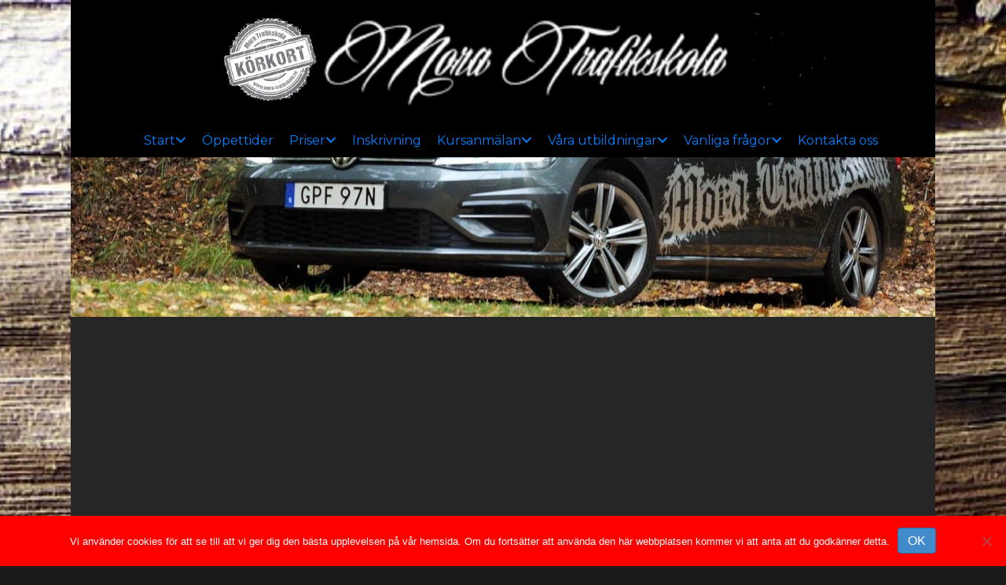

--- FILE ---
content_type: text/html; charset=UTF-8
request_url: https://www.mora-trafikskola.se/priser/prislista-b/
body_size: 17446
content:
<!DOCTYPE html>
<html lang="sv-SE">
<head>
<meta charset="UTF-8" />
<meta name='viewport' content='width=device-width, initial-scale=1.0' />
<meta http-equiv='X-UA-Compatible' content='IE=edge' />
<link rel="profile" href="https://gmpg.org/xfn/11" />
<meta name='robots' content='index, follow, max-image-preview:large, max-snippet:-1, max-video-preview:-1' />

	<!-- This site is optimized with the Yoast SEO plugin v25.2 - https://yoast.com/wordpress/plugins/seo/ -->
	<title>Prislista B - Mora Trafikskola</title>
<link data-rocket-prefetch href="https://fonts.googleapis.com" rel="dns-prefetch">
<link data-rocket-prefetch href="https://www.googletagmanager.com" rel="dns-prefetch">
<link data-rocket-prefetch href="https://cdnjs.cloudflare.com" rel="dns-prefetch">
<link data-rocket-preload as="style" href="https://fonts.googleapis.com/css?family=Roboto%3A300%2C400%2C700%7CMontserrat%3A400%7CGabriela%3A400%7CCaveat%20Brush%3A400%7CRouge%20Script%3A400&#038;display=swap" rel="preload">
<link href="https://fonts.googleapis.com/css?family=Roboto%3A300%2C400%2C700%7CMontserrat%3A400%7CGabriela%3A400%7CCaveat%20Brush%3A400%7CRouge%20Script%3A400&#038;display=swap" media="print" onload="this.media=&#039;all&#039;" rel="stylesheet">
<noscript><link rel="stylesheet" href="https://fonts.googleapis.com/css?family=Roboto%3A300%2C400%2C700%7CMontserrat%3A400%7CGabriela%3A400%7CCaveat%20Brush%3A400%7CRouge%20Script%3A400&#038;display=swap"></noscript><link rel="preload" data-rocket-preload as="image" href="https://www.mora-trafikskola.se/wp-content/uploads/2021/01/Bil_moratrafikskola-e1613763220607.jpg" fetchpriority="high">
	<link rel="canonical" href="https://www.mora-trafikskola.se/priser/prislista-b/" />
	<meta property="og:locale" content="sv_SE" />
	<meta property="og:type" content="article" />
	<meta property="og:title" content="Prislista B - Mora Trafikskola" />
	<meta property="og:description" content="Priser B-behörighet Startpaket 10 600:-* En bra GRUND att börja med Uppläggnings-/Serviceavgift Webbaserad teori appen Körkortsboken (1mån) Inlogg till Nya Elevcentralen med möjlighet att kommunicera med trafikskolan, se vad trafikläraren skrivit efter genomförd lektion och web-boka ex. körlektioner. Lärarledda teorilektioner 6 st körlektioner 1st Halkbana (risk. 2, obligatorisk) 1st Lån av bil vid prov Rabatt&hellip;" />
	<meta property="og:url" content="https://www.mora-trafikskola.se/priser/prislista-b/" />
	<meta property="og:site_name" content="Mora Trafikskola" />
	<meta property="article:modified_time" content="2026-01-19T20:57:09+00:00" />
	<meta property="og:image" content="https://www.mora-trafikskola.se/wp-content/uploads/2024/04/korkortsboken_1920x1080px-e1714042601779.png" />
	<meta name="twitter:card" content="summary_large_image" />
	<meta name="twitter:label1" content="Beräknad lästid" />
	<meta name="twitter:data1" content="3 minuter" />
	<script type="application/ld+json" class="yoast-schema-graph">{"@context":"https://schema.org","@graph":[{"@type":"WebPage","@id":"https://www.mora-trafikskola.se/priser/prislista-b/","url":"https://www.mora-trafikskola.se/priser/prislista-b/","name":"Prislista B - Mora Trafikskola","isPartOf":{"@id":"https://www.mora-trafikskola.se/#website"},"primaryImageOfPage":{"@id":"https://www.mora-trafikskola.se/priser/prislista-b/#primaryimage"},"image":{"@id":"https://www.mora-trafikskola.se/priser/prislista-b/#primaryimage"},"thumbnailUrl":"https://www.mora-trafikskola.se/wp-content/uploads/2024/04/korkortsboken_1920x1080px-e1714042601779.png","datePublished":"2020-12-09T08:49:37+00:00","dateModified":"2026-01-19T20:57:09+00:00","breadcrumb":{"@id":"https://www.mora-trafikskola.se/priser/prislista-b/#breadcrumb"},"inLanguage":"sv-SE","potentialAction":[{"@type":"ReadAction","target":["https://www.mora-trafikskola.se/priser/prislista-b/"]}]},{"@type":"ImageObject","inLanguage":"sv-SE","@id":"https://www.mora-trafikskola.se/priser/prislista-b/#primaryimage","url":"https://www.mora-trafikskola.se/wp-content/uploads/2024/04/korkortsboken_1920x1080px-e1714042601779.png","contentUrl":"https://www.mora-trafikskola.se/wp-content/uploads/2024/04/korkortsboken_1920x1080px-e1714042601779.png"},{"@type":"BreadcrumbList","@id":"https://www.mora-trafikskola.se/priser/prislista-b/#breadcrumb","itemListElement":[{"@type":"ListItem","position":1,"name":"Home","item":"https://www.mora-trafikskola.se/"},{"@type":"ListItem","position":2,"name":"Priser","item":"https://www.mora-trafikskola.se/priser/"},{"@type":"ListItem","position":3,"name":"Prislista B"}]},{"@type":"WebSite","@id":"https://www.mora-trafikskola.se/#website","url":"https://www.mora-trafikskola.se/","name":"Mora Trafikskola","description":"Trafikskolor","potentialAction":[{"@type":"SearchAction","target":{"@type":"EntryPoint","urlTemplate":"https://www.mora-trafikskola.se/?s={search_term_string}"},"query-input":{"@type":"PropertyValueSpecification","valueRequired":true,"valueName":"search_term_string"}}],"inLanguage":"sv-SE"}]}</script>
	<!-- / Yoast SEO plugin. -->


<link rel='dns-prefetch' href='//pro.fontawesome.com' />
<link rel='dns-prefetch' href='//cdnjs.cloudflare.com' />
<link rel='dns-prefetch' href='//fonts.googleapis.com' />
<link href='https://fonts.gstatic.com' crossorigin rel='preconnect' />
<link rel="alternate" type="application/rss+xml" title="Mora Trafikskola &raquo; Webbflöde" href="https://www.mora-trafikskola.se/feed/" />
<link rel="alternate" type="application/rss+xml" title="Mora Trafikskola &raquo; Kommentarsflöde" href="https://www.mora-trafikskola.se/comments/feed/" />
<link rel="alternate" title="oEmbed (JSON)" type="application/json+oembed" href="https://www.mora-trafikskola.se/wp-json/oembed/1.0/embed?url=https%3A%2F%2Fwww.mora-trafikskola.se%2Fpriser%2Fprislista-b%2F" />
<link rel="alternate" title="oEmbed (XML)" type="text/xml+oembed" href="https://www.mora-trafikskola.se/wp-json/oembed/1.0/embed?url=https%3A%2F%2Fwww.mora-trafikskola.se%2Fpriser%2Fprislista-b%2F&#038;format=xml" />
<link rel="preload" href="https://cdnjs.cloudflare.com/ajax/libs/foundicons/3.0.0/foundation-icons.woff" as="font" type="font/woff2" crossorigin="anonymous">
<style id='wp-img-auto-sizes-contain-inline-css'>
img:is([sizes=auto i],[sizes^="auto," i]){contain-intrinsic-size:3000px 1500px}
/*# sourceURL=wp-img-auto-sizes-contain-inline-css */
</style>
<style id='wp-emoji-styles-inline-css'>

	img.wp-smiley, img.emoji {
		display: inline !important;
		border: none !important;
		box-shadow: none !important;
		height: 1em !important;
		width: 1em !important;
		margin: 0 0.07em !important;
		vertical-align: -0.1em !important;
		background: none !important;
		padding: 0 !important;
	}
/*# sourceURL=wp-emoji-styles-inline-css */
</style>
<style id='wp-block-library-inline-css'>
:root{--wp-block-synced-color:#7a00df;--wp-block-synced-color--rgb:122,0,223;--wp-bound-block-color:var(--wp-block-synced-color);--wp-editor-canvas-background:#ddd;--wp-admin-theme-color:#007cba;--wp-admin-theme-color--rgb:0,124,186;--wp-admin-theme-color-darker-10:#006ba1;--wp-admin-theme-color-darker-10--rgb:0,107,160.5;--wp-admin-theme-color-darker-20:#005a87;--wp-admin-theme-color-darker-20--rgb:0,90,135;--wp-admin-border-width-focus:2px}@media (min-resolution:192dpi){:root{--wp-admin-border-width-focus:1.5px}}.wp-element-button{cursor:pointer}:root .has-very-light-gray-background-color{background-color:#eee}:root .has-very-dark-gray-background-color{background-color:#313131}:root .has-very-light-gray-color{color:#eee}:root .has-very-dark-gray-color{color:#313131}:root .has-vivid-green-cyan-to-vivid-cyan-blue-gradient-background{background:linear-gradient(135deg,#00d084,#0693e3)}:root .has-purple-crush-gradient-background{background:linear-gradient(135deg,#34e2e4,#4721fb 50%,#ab1dfe)}:root .has-hazy-dawn-gradient-background{background:linear-gradient(135deg,#faaca8,#dad0ec)}:root .has-subdued-olive-gradient-background{background:linear-gradient(135deg,#fafae1,#67a671)}:root .has-atomic-cream-gradient-background{background:linear-gradient(135deg,#fdd79a,#004a59)}:root .has-nightshade-gradient-background{background:linear-gradient(135deg,#330968,#31cdcf)}:root .has-midnight-gradient-background{background:linear-gradient(135deg,#020381,#2874fc)}:root{--wp--preset--font-size--normal:16px;--wp--preset--font-size--huge:42px}.has-regular-font-size{font-size:1em}.has-larger-font-size{font-size:2.625em}.has-normal-font-size{font-size:var(--wp--preset--font-size--normal)}.has-huge-font-size{font-size:var(--wp--preset--font-size--huge)}.has-text-align-center{text-align:center}.has-text-align-left{text-align:left}.has-text-align-right{text-align:right}.has-fit-text{white-space:nowrap!important}#end-resizable-editor-section{display:none}.aligncenter{clear:both}.items-justified-left{justify-content:flex-start}.items-justified-center{justify-content:center}.items-justified-right{justify-content:flex-end}.items-justified-space-between{justify-content:space-between}.screen-reader-text{border:0;clip-path:inset(50%);height:1px;margin:-1px;overflow:hidden;padding:0;position:absolute;width:1px;word-wrap:normal!important}.screen-reader-text:focus{background-color:#ddd;clip-path:none;color:#444;display:block;font-size:1em;height:auto;left:5px;line-height:normal;padding:15px 23px 14px;text-decoration:none;top:5px;width:auto;z-index:100000}html :where(.has-border-color){border-style:solid}html :where([style*=border-top-color]){border-top-style:solid}html :where([style*=border-right-color]){border-right-style:solid}html :where([style*=border-bottom-color]){border-bottom-style:solid}html :where([style*=border-left-color]){border-left-style:solid}html :where([style*=border-width]){border-style:solid}html :where([style*=border-top-width]){border-top-style:solid}html :where([style*=border-right-width]){border-right-style:solid}html :where([style*=border-bottom-width]){border-bottom-style:solid}html :where([style*=border-left-width]){border-left-style:solid}html :where(img[class*=wp-image-]){height:auto;max-width:100%}:where(figure){margin:0 0 1em}html :where(.is-position-sticky){--wp-admin--admin-bar--position-offset:var(--wp-admin--admin-bar--height,0px)}@media screen and (max-width:600px){html :where(.is-position-sticky){--wp-admin--admin-bar--position-offset:0px}}

/*# sourceURL=wp-block-library-inline-css */
</style><style id='global-styles-inline-css'>
:root{--wp--preset--aspect-ratio--square: 1;--wp--preset--aspect-ratio--4-3: 4/3;--wp--preset--aspect-ratio--3-4: 3/4;--wp--preset--aspect-ratio--3-2: 3/2;--wp--preset--aspect-ratio--2-3: 2/3;--wp--preset--aspect-ratio--16-9: 16/9;--wp--preset--aspect-ratio--9-16: 9/16;--wp--preset--color--black: #000000;--wp--preset--color--cyan-bluish-gray: #abb8c3;--wp--preset--color--white: #ffffff;--wp--preset--color--pale-pink: #f78da7;--wp--preset--color--vivid-red: #cf2e2e;--wp--preset--color--luminous-vivid-orange: #ff6900;--wp--preset--color--luminous-vivid-amber: #fcb900;--wp--preset--color--light-green-cyan: #7bdcb5;--wp--preset--color--vivid-green-cyan: #00d084;--wp--preset--color--pale-cyan-blue: #8ed1fc;--wp--preset--color--vivid-cyan-blue: #0693e3;--wp--preset--color--vivid-purple: #9b51e0;--wp--preset--color--fl-heading-text: #e6e6e6;--wp--preset--color--fl-body-bg: #1a1a1a;--wp--preset--color--fl-body-text: #999999;--wp--preset--color--fl-accent: #428bca;--wp--preset--color--fl-accent-hover: #428bca;--wp--preset--color--fl-topbar-bg: #ffffff;--wp--preset--color--fl-topbar-text: #999999;--wp--preset--color--fl-topbar-link: #999999;--wp--preset--color--fl-topbar-hover: #2b7bb9;--wp--preset--color--fl-header-bg: #262626;--wp--preset--color--fl-header-text: #999999;--wp--preset--color--fl-header-link: #999999;--wp--preset--color--fl-header-hover: #428bca;--wp--preset--color--fl-nav-bg: #262626;--wp--preset--color--fl-nav-link: #999999;--wp--preset--color--fl-nav-hover: #2b7bb9;--wp--preset--color--fl-content-bg: #262626;--wp--preset--color--fl-footer-widgets-bg: #ffffff;--wp--preset--color--fl-footer-widgets-text: #999999;--wp--preset--color--fl-footer-widgets-link: #999999;--wp--preset--color--fl-footer-widgets-hover: #2b7bb9;--wp--preset--color--fl-footer-bg: #ffffff;--wp--preset--color--fl-footer-text: #999999;--wp--preset--color--fl-footer-link: #999999;--wp--preset--color--fl-footer-hover: #2b7bb9;--wp--preset--gradient--vivid-cyan-blue-to-vivid-purple: linear-gradient(135deg,rgb(6,147,227) 0%,rgb(155,81,224) 100%);--wp--preset--gradient--light-green-cyan-to-vivid-green-cyan: linear-gradient(135deg,rgb(122,220,180) 0%,rgb(0,208,130) 100%);--wp--preset--gradient--luminous-vivid-amber-to-luminous-vivid-orange: linear-gradient(135deg,rgb(252,185,0) 0%,rgb(255,105,0) 100%);--wp--preset--gradient--luminous-vivid-orange-to-vivid-red: linear-gradient(135deg,rgb(255,105,0) 0%,rgb(207,46,46) 100%);--wp--preset--gradient--very-light-gray-to-cyan-bluish-gray: linear-gradient(135deg,rgb(238,238,238) 0%,rgb(169,184,195) 100%);--wp--preset--gradient--cool-to-warm-spectrum: linear-gradient(135deg,rgb(74,234,220) 0%,rgb(151,120,209) 20%,rgb(207,42,186) 40%,rgb(238,44,130) 60%,rgb(251,105,98) 80%,rgb(254,248,76) 100%);--wp--preset--gradient--blush-light-purple: linear-gradient(135deg,rgb(255,206,236) 0%,rgb(152,150,240) 100%);--wp--preset--gradient--blush-bordeaux: linear-gradient(135deg,rgb(254,205,165) 0%,rgb(254,45,45) 50%,rgb(107,0,62) 100%);--wp--preset--gradient--luminous-dusk: linear-gradient(135deg,rgb(255,203,112) 0%,rgb(199,81,192) 50%,rgb(65,88,208) 100%);--wp--preset--gradient--pale-ocean: linear-gradient(135deg,rgb(255,245,203) 0%,rgb(182,227,212) 50%,rgb(51,167,181) 100%);--wp--preset--gradient--electric-grass: linear-gradient(135deg,rgb(202,248,128) 0%,rgb(113,206,126) 100%);--wp--preset--gradient--midnight: linear-gradient(135deg,rgb(2,3,129) 0%,rgb(40,116,252) 100%);--wp--preset--font-size--small: 13px;--wp--preset--font-size--medium: 20px;--wp--preset--font-size--large: 36px;--wp--preset--font-size--x-large: 42px;--wp--preset--spacing--20: 0.44rem;--wp--preset--spacing--30: 0.67rem;--wp--preset--spacing--40: 1rem;--wp--preset--spacing--50: 1.5rem;--wp--preset--spacing--60: 2.25rem;--wp--preset--spacing--70: 3.38rem;--wp--preset--spacing--80: 5.06rem;--wp--preset--shadow--natural: 6px 6px 9px rgba(0, 0, 0, 0.2);--wp--preset--shadow--deep: 12px 12px 50px rgba(0, 0, 0, 0.4);--wp--preset--shadow--sharp: 6px 6px 0px rgba(0, 0, 0, 0.2);--wp--preset--shadow--outlined: 6px 6px 0px -3px rgb(255, 255, 255), 6px 6px rgb(0, 0, 0);--wp--preset--shadow--crisp: 6px 6px 0px rgb(0, 0, 0);}:where(.is-layout-flex){gap: 0.5em;}:where(.is-layout-grid){gap: 0.5em;}body .is-layout-flex{display: flex;}.is-layout-flex{flex-wrap: wrap;align-items: center;}.is-layout-flex > :is(*, div){margin: 0;}body .is-layout-grid{display: grid;}.is-layout-grid > :is(*, div){margin: 0;}:where(.wp-block-columns.is-layout-flex){gap: 2em;}:where(.wp-block-columns.is-layout-grid){gap: 2em;}:where(.wp-block-post-template.is-layout-flex){gap: 1.25em;}:where(.wp-block-post-template.is-layout-grid){gap: 1.25em;}.has-black-color{color: var(--wp--preset--color--black) !important;}.has-cyan-bluish-gray-color{color: var(--wp--preset--color--cyan-bluish-gray) !important;}.has-white-color{color: var(--wp--preset--color--white) !important;}.has-pale-pink-color{color: var(--wp--preset--color--pale-pink) !important;}.has-vivid-red-color{color: var(--wp--preset--color--vivid-red) !important;}.has-luminous-vivid-orange-color{color: var(--wp--preset--color--luminous-vivid-orange) !important;}.has-luminous-vivid-amber-color{color: var(--wp--preset--color--luminous-vivid-amber) !important;}.has-light-green-cyan-color{color: var(--wp--preset--color--light-green-cyan) !important;}.has-vivid-green-cyan-color{color: var(--wp--preset--color--vivid-green-cyan) !important;}.has-pale-cyan-blue-color{color: var(--wp--preset--color--pale-cyan-blue) !important;}.has-vivid-cyan-blue-color{color: var(--wp--preset--color--vivid-cyan-blue) !important;}.has-vivid-purple-color{color: var(--wp--preset--color--vivid-purple) !important;}.has-black-background-color{background-color: var(--wp--preset--color--black) !important;}.has-cyan-bluish-gray-background-color{background-color: var(--wp--preset--color--cyan-bluish-gray) !important;}.has-white-background-color{background-color: var(--wp--preset--color--white) !important;}.has-pale-pink-background-color{background-color: var(--wp--preset--color--pale-pink) !important;}.has-vivid-red-background-color{background-color: var(--wp--preset--color--vivid-red) !important;}.has-luminous-vivid-orange-background-color{background-color: var(--wp--preset--color--luminous-vivid-orange) !important;}.has-luminous-vivid-amber-background-color{background-color: var(--wp--preset--color--luminous-vivid-amber) !important;}.has-light-green-cyan-background-color{background-color: var(--wp--preset--color--light-green-cyan) !important;}.has-vivid-green-cyan-background-color{background-color: var(--wp--preset--color--vivid-green-cyan) !important;}.has-pale-cyan-blue-background-color{background-color: var(--wp--preset--color--pale-cyan-blue) !important;}.has-vivid-cyan-blue-background-color{background-color: var(--wp--preset--color--vivid-cyan-blue) !important;}.has-vivid-purple-background-color{background-color: var(--wp--preset--color--vivid-purple) !important;}.has-black-border-color{border-color: var(--wp--preset--color--black) !important;}.has-cyan-bluish-gray-border-color{border-color: var(--wp--preset--color--cyan-bluish-gray) !important;}.has-white-border-color{border-color: var(--wp--preset--color--white) !important;}.has-pale-pink-border-color{border-color: var(--wp--preset--color--pale-pink) !important;}.has-vivid-red-border-color{border-color: var(--wp--preset--color--vivid-red) !important;}.has-luminous-vivid-orange-border-color{border-color: var(--wp--preset--color--luminous-vivid-orange) !important;}.has-luminous-vivid-amber-border-color{border-color: var(--wp--preset--color--luminous-vivid-amber) !important;}.has-light-green-cyan-border-color{border-color: var(--wp--preset--color--light-green-cyan) !important;}.has-vivid-green-cyan-border-color{border-color: var(--wp--preset--color--vivid-green-cyan) !important;}.has-pale-cyan-blue-border-color{border-color: var(--wp--preset--color--pale-cyan-blue) !important;}.has-vivid-cyan-blue-border-color{border-color: var(--wp--preset--color--vivid-cyan-blue) !important;}.has-vivid-purple-border-color{border-color: var(--wp--preset--color--vivid-purple) !important;}.has-vivid-cyan-blue-to-vivid-purple-gradient-background{background: var(--wp--preset--gradient--vivid-cyan-blue-to-vivid-purple) !important;}.has-light-green-cyan-to-vivid-green-cyan-gradient-background{background: var(--wp--preset--gradient--light-green-cyan-to-vivid-green-cyan) !important;}.has-luminous-vivid-amber-to-luminous-vivid-orange-gradient-background{background: var(--wp--preset--gradient--luminous-vivid-amber-to-luminous-vivid-orange) !important;}.has-luminous-vivid-orange-to-vivid-red-gradient-background{background: var(--wp--preset--gradient--luminous-vivid-orange-to-vivid-red) !important;}.has-very-light-gray-to-cyan-bluish-gray-gradient-background{background: var(--wp--preset--gradient--very-light-gray-to-cyan-bluish-gray) !important;}.has-cool-to-warm-spectrum-gradient-background{background: var(--wp--preset--gradient--cool-to-warm-spectrum) !important;}.has-blush-light-purple-gradient-background{background: var(--wp--preset--gradient--blush-light-purple) !important;}.has-blush-bordeaux-gradient-background{background: var(--wp--preset--gradient--blush-bordeaux) !important;}.has-luminous-dusk-gradient-background{background: var(--wp--preset--gradient--luminous-dusk) !important;}.has-pale-ocean-gradient-background{background: var(--wp--preset--gradient--pale-ocean) !important;}.has-electric-grass-gradient-background{background: var(--wp--preset--gradient--electric-grass) !important;}.has-midnight-gradient-background{background: var(--wp--preset--gradient--midnight) !important;}.has-small-font-size{font-size: var(--wp--preset--font-size--small) !important;}.has-medium-font-size{font-size: var(--wp--preset--font-size--medium) !important;}.has-large-font-size{font-size: var(--wp--preset--font-size--large) !important;}.has-x-large-font-size{font-size: var(--wp--preset--font-size--x-large) !important;}
/*# sourceURL=global-styles-inline-css */
</style>

<style id='classic-theme-styles-inline-css'>
/*! This file is auto-generated */
.wp-block-button__link{color:#fff;background-color:#32373c;border-radius:9999px;box-shadow:none;text-decoration:none;padding:calc(.667em + 2px) calc(1.333em + 2px);font-size:1.125em}.wp-block-file__button{background:#32373c;color:#fff;text-decoration:none}
/*# sourceURL=/wp-includes/css/classic-themes.min.css */
</style>
<link data-minify="1" rel='stylesheet' id='font-awesome-5-css' href='https://www.mora-trafikskola.se/wp-content/cache/min/1/releases/v5.15.4/css/all.css?ver=1768859144' media='all' />
<link data-minify="1" rel='stylesheet' id='ultimate-icons-css' href='https://www.mora-trafikskola.se/wp-content/cache/min/1/wp-content/uploads/bb-plugin/icons/ultimate-icons/style.css?ver=1768859144' media='all' />
<link rel='stylesheet' id='jquery-magnificpopup-css' href='https://www.mora-trafikskola.se/wp-content/plugins/bb-plugin/css/jquery.magnificpopup.min.css?ver=2.9.4' media='all' />
<link data-minify="1" rel='stylesheet' id='yui3-css' href='https://www.mora-trafikskola.se/wp-content/cache/min/1/wp-content/plugins/bb-plugin/css/yui3.css?ver=1768859275' media='all' />
<link rel='stylesheet' id='fl-slideshow-css' href='https://www.mora-trafikskola.se/wp-content/plugins/bb-plugin/css/fl-slideshow.min.css?ver=2.9.4' media='all' />
<link data-minify="1" rel='stylesheet' id='fl-builder-layout-1687-css' href='https://www.mora-trafikskola.se/wp-content/cache/min/1/wp-content/uploads/bb-plugin/cache/1687-layout.css?ver=1768859275' media='all' />
<link rel='stylesheet' id='cookie-notice-front-css' href='https://www.mora-trafikskola.se/wp-content/plugins/cookie-notice/css/front.min.css?ver=2.5.9' media='all' />
<link data-minify="1" rel='stylesheet' id='foundation-icons-css' href='https://www.mora-trafikskola.se/wp-content/cache/min/1/ajax/libs/foundicons/3.0.0/foundation-icons.css?ver=1768859144' media='all' />
<link data-minify="1" rel='stylesheet' id='fl-builder-layout-bundle-512d919151e1c6ea9458a0ce3ad78b6e-css' href='https://www.mora-trafikskola.se/wp-content/cache/min/1/wp-content/uploads/bb-plugin/cache/512d919151e1c6ea9458a0ce3ad78b6e-layout-bundle.css?ver=1768859144' media='all' />
<link data-minify="1" rel='stylesheet' id='bootstrap-css' href='https://www.mora-trafikskola.se/wp-content/cache/min/1/wp-content/themes/bb-theme/css/bootstrap.min.css?ver=1768859144' media='all' />
<link data-minify="1" rel='stylesheet' id='fl-automator-skin-css' href='https://www.mora-trafikskola.se/wp-content/cache/min/1/wp-content/uploads/bb-theme/skin-69326284aeebd.css?ver=1768859144' media='all' />
<link rel='stylesheet' id='fl-child-theme-css' href='https://www.mora-trafikskola.se/wp-content/themes/bb-theme-child/style.css?ver=6.9' media='all' />
<link rel='stylesheet' id='pp-animate-css' href='https://www.mora-trafikskola.se/wp-content/plugins/bbpowerpack/assets/css/animate.min.css?ver=3.5.1' media='all' />

<script src="https://www.mora-trafikskola.se/wp-includes/js/jquery/jquery.min.js?ver=3.7.1" id="jquery-core-js"></script>
<script src="https://www.mora-trafikskola.se/wp-includes/js/jquery/jquery-migrate.min.js?ver=3.4.1" id="jquery-migrate-js"></script>
<script id="cookie-notice-front-js-before">
var cnArgs = {"ajaxUrl":"https:\/\/www.mora-trafikskola.se\/wp-admin\/admin-ajax.php","nonce":"99504355fa","hideEffect":"fade","position":"bottom","onScroll":false,"onScrollOffset":100,"onClick":false,"cookieName":"cookie_notice_accepted","cookieTime":2592000,"cookieTimeRejected":2592000,"globalCookie":false,"redirection":false,"cache":true,"revokeCookies":false,"revokeCookiesOpt":"automatic"};

//# sourceURL=cookie-notice-front-js-before
</script>
<script src="https://www.mora-trafikskola.se/wp-content/plugins/cookie-notice/js/front.min.js?ver=2.5.9" id="cookie-notice-front-js"></script>
<link rel="https://api.w.org/" href="https://www.mora-trafikskola.se/wp-json/" /><link rel="alternate" title="JSON" type="application/json" href="https://www.mora-trafikskola.se/wp-json/wp/v2/pages/1687" /><link rel="EditURI" type="application/rsd+xml" title="RSD" href="https://www.mora-trafikskola.se/xmlrpc.php?rsd" />
<meta name="generator" content="WordPress 6.9" />
<link rel='shortlink' href='https://www.mora-trafikskola.se/?p=1687' />
		<script>
			var bb_powerpack = {
				version: '2.40.1.6',
				getAjaxUrl: function() { return atob( 'aHR0cHM6Ly93d3cubW9yYS10cmFmaWtza29sYS5zZS93cC1hZG1pbi9hZG1pbi1hamF4LnBocA==' ); },
				callback: function() {},
				post_id: 1687,
				search_term: '',
				current_page: 'https://www.mora-trafikskola.se/priser/prislista-b/',
				conditionals: {
					is_front_page: false,
					is_home: false,
					is_archive: false,
					is_tax: false,
										is_author: false,
					current_author: false,
					is_search: false,
									}
			};
		</script>
		<style>.recentcomments a{display:inline !important;padding:0 !important;margin:0 !important;}</style><!-- Google Tag Manager -->
<script>(function(w,d,s,l,i){w[l]=w[l]||[];w[l].push({'gtm.start':
new Date().getTime(),event:'gtm.js'});var f=d.getElementsByTagName(s)[0],
j=d.createElement(s),dl=l!='dataLayer'?'&l='+l:'';j.async=true;j.src=
'https://www.googletagmanager.com/gtm.js?id='+i+dl;f.parentNode.insertBefore(j,f);
})(window,document,'script','dataLayer','GTM-M8BCGB2');</script>
<!-- End Google Tag Manager -->
<style id="rocket-lazyrender-inline-css">[data-wpr-lazyrender] {content-visibility: auto;}</style><meta name="generator" content="WP Rocket 3.20.1.2" data-wpr-features="wpr_minify_js wpr_preconnect_external_domains wpr_automatic_lazy_rendering wpr_oci wpr_minify_css wpr_preload_links wpr_desktop" /></head>
<body class="wp-singular page-template-default page page-id-1687 page-child parent-pageid-1685 wp-theme-bb-theme wp-child-theme-bb-theme-child fl-builder fl-builder-2-9-4 fl-themer-1-4-11-2 fl-theme-1-7-19-1 fl-no-js cookies-not-set fl-theme-builder-header fl-theme-builder-header-meny fl-theme-builder-footer fl-theme-builder-footer-footer fl-framework-bootstrap fl-preset-midnight fl-fixed-width fl-search-active" itemscope="itemscope" itemtype="https://schema.org/WebPage">
<!-- Google Tag Manager (noscript) -->
<noscript><iframe src="https://www.googletagmanager.com/ns.html?id=GTM-M8BCGB2"
height="0" width="0" style="display:none;visibility:hidden"></iframe></noscript>
<!-- End Google Tag Manager (noscript) --><a aria-label="Hoppa till innehåll" class="fl-screen-reader-text" href="#fl-main-content">Hoppa till innehåll</a><div  class="fl-page">
	<header  class="fl-builder-content fl-builder-content-26 fl-builder-global-templates-locked" data-post-id="26" data-type="header" data-sticky="1" data-sticky-on="" data-sticky-breakpoint="medium" data-shrink="1" data-overlay="1" data-overlay-bg="default" data-shrink-image-height="50px" role="banner" itemscope="itemscope" itemtype="http://schema.org/WPHeader"><div  class="fl-row fl-row-full-width fl-row-bg-color fl-node-599c9b66cae00 fl-row-default-height fl-row-align-center fl-visible-desktop fl-visible-large" data-node="599c9b66cae00">
	<div class="fl-row-content-wrap">
						<div class="fl-row-content fl-row-fixed-width fl-node-content">
		
<div class="fl-col-group fl-node-599c9b66cae49 fl-col-group-equal-height fl-col-group-align-center fl-col-group-custom-width" data-node="599c9b66cae49">
			<div class="fl-col fl-node-o671uzqa2xiy fl-col-bg-color fl-col-small" data-node="o671uzqa2xiy">
	<div class="fl-col-content fl-node-content"></div>
</div>
			<div class="fl-col fl-node-5c6ac745565bf fl-col-bg-color fl-col-small-custom-width" data-node="5c6ac745565bf">
	<div class="fl-col-content fl-node-content"><div class="fl-module fl-module-photo fl-node-5c6ac74556522" data-node="5c6ac74556522">
	<div class="fl-module-content fl-node-content">
		<div class="fl-photo fl-photo-align-left" itemscope itemtype="https://schema.org/ImageObject">
	<div class="fl-photo-content fl-photo-img-png">
				<a href="/" target="_self" itemprop="url">
				<img loading="lazy" decoding="async" class="fl-photo-img wp-image-3536 size-full" src="https://www.mora-trafikskola.se/wp-content/uploads/2017/08/admin-ajax.png" alt="admin-ajax" itemprop="image" height="160" width="1037" title="admin-ajax"  data-no-lazy="1" srcset="https://www.mora-trafikskola.se/wp-content/uploads/2017/08/admin-ajax.png 1037w, https://www.mora-trafikskola.se/wp-content/uploads/2017/08/admin-ajax-300x46.png 300w, https://www.mora-trafikskola.se/wp-content/uploads/2017/08/admin-ajax-1024x158.png 1024w, https://www.mora-trafikskola.se/wp-content/uploads/2017/08/admin-ajax-768x118.png 768w" sizes="auto, (max-width: 1037px) 100vw, 1037px" />
				</a>
					</div>
	</div>
	</div>
</div>
</div>
</div>
			<div class="fl-col fl-node-5d305464bd0fd fl-col-bg-color fl-col-small" data-node="5d305464bd0fd">
	<div class="fl-col-content fl-node-content"></div>
</div>
	</div>

<div class="fl-col-group fl-node-5db2e671eb57a" data-node="5db2e671eb57a">
			<div class="fl-col fl-node-5db2e671eb707 fl-col-bg-color" data-node="5db2e671eb707">
	<div class="fl-col-content fl-node-content"><div class="fl-module fl-module-menu fl-node-599c9b66caf52" data-node="599c9b66caf52">
	<div class="fl-module-content fl-node-content">
		<div class="fl-menu fl-menu-responsive-toggle-mobile fl-menu-search-enabled">
	<button class="fl-menu-mobile-toggle hamburger" aria-label="Meny"><span class="fl-menu-icon svg-container"><svg version="1.1" class="hamburger-menu" xmlns="http://www.w3.org/2000/svg" xmlns:xlink="http://www.w3.org/1999/xlink" viewBox="0 0 512 512">
<rect class="fl-hamburger-menu-top" width="512" height="102"/>
<rect class="fl-hamburger-menu-middle" y="205" width="512" height="102"/>
<rect class="fl-hamburger-menu-bottom" y="410" width="512" height="102"/>
</svg>
</span></button>	<div class="fl-clear"></div>
	<nav aria-label="Meny" itemscope="itemscope" itemtype="https://schema.org/SiteNavigationElement"><ul id="menu-meny" class="menu fl-menu-horizontal fl-toggle-arrows"><li id="menu-item-4174" class="menu-item menu-item-type-post_type menu-item-object-page menu-item-home menu-item-has-children fl-has-submenu"><div class="fl-has-submenu-container"><a href="https://www.mora-trafikskola.se/">Start</a><span class="fl-menu-toggle"></span></div><ul class="sub-menu">	<li id="menu-item-4198" class="menu-item menu-item-type-post_type menu-item-object-page"><a href="https://www.mora-trafikskola.se/vara-utbildningar/1991-2/">Other languages</a></li></ul></li><li id="menu-item-4178" class="menu-item menu-item-type-post_type menu-item-object-page"><a href="https://www.mora-trafikskola.se/oppettider/">Öppettider</a></li><li id="menu-item-4179" class="menu-item menu-item-type-post_type menu-item-object-page current-page-ancestor current-menu-ancestor current-menu-parent current-page-parent current_page_parent current_page_ancestor menu-item-has-children fl-has-submenu"><div class="fl-has-submenu-container"><a href="https://www.mora-trafikskola.se/priser/">Priser</a><span class="fl-menu-toggle"></span></div><ul class="sub-menu">	<li id="menu-item-4183" class="menu-item menu-item-type-post_type menu-item-object-page"><a href="https://www.mora-trafikskola.se/priser/prislista-traktor/">Prislista Traktor</a></li>	<li id="menu-item-4181" class="menu-item menu-item-type-post_type menu-item-object-page current-menu-item page_item page-item-1687 current_page_item"><a href="https://www.mora-trafikskola.se/priser/prislista-b/">Prislista B</a></li>	<li id="menu-item-4182" class="menu-item menu-item-type-post_type menu-item-object-page"><a href="https://www.mora-trafikskola.se/priser/prislista-b96-be/">Prislista B96/BE</a></li>	<li id="menu-item-4184" class="menu-item menu-item-type-post_type menu-item-object-page menu-item-has-children fl-has-submenu"><div class="fl-has-submenu-container"><a href="https://www.mora-trafikskola.se/priser/vara-betalsatt/">Våra betalsätt</a><span class="fl-menu-toggle"></span></div><ul class="sub-menu">		<li id="menu-item-4185" class="menu-item menu-item-type-post_type menu-item-object-page"><a href="https://www.mora-trafikskola.se/priser/vara-betalsatt/delbetalning/">Delbetalning</a></li></ul></li></ul></li><li id="menu-item-4176" class="menu-item menu-item-type-post_type menu-item-object-page"><a href="https://www.mora-trafikskola.se/2064-2/">Inskrivning</a></li><li id="menu-item-4210" class="menu-item menu-item-type-post_type menu-item-object-page menu-item-has-children fl-has-submenu"><div class="fl-has-submenu-container"><a href="https://www.mora-trafikskola.se/kursanmalan/">Kursanmälan</a><span class="fl-menu-toggle"></span></div><ul class="sub-menu">	<li id="menu-item-4196" class="menu-item menu-item-type-post_type menu-item-object-page"><a href="https://www.mora-trafikskola.se/vara-utbildningar/2045-2/">Handledarkurs</a></li>	<li id="menu-item-4197" class="menu-item menu-item-type-post_type menu-item-object-page"><a href="https://www.mora-trafikskola.se/vara-utbildningar/2028-2/">Riskettan</a></li></ul></li><li id="menu-item-1986" class="menu-item menu-item-type-post_type menu-item-object-page menu-item-has-children fl-has-submenu"><div class="fl-has-submenu-container"><a href="https://www.mora-trafikskola.se/vara-utbildningar/">Våra utbildningar</a><span class="fl-menu-toggle"></span></div><ul class="sub-menu">	<li id="menu-item-4175" class="menu-item menu-item-type-post_type menu-item-object-page"><a href="https://www.mora-trafikskola.se/aktuellt/">Nyheter</a></li>	<li id="menu-item-4229" class="menu-item menu-item-type-post_type menu-item-object-page"><a href="https://www.mora-trafikskola.se/nya-elevcentralen/">Nya Elevcentralen</a></li>	<li id="menu-item-4219" class="menu-item menu-item-type-post_type menu-item-object-page"><a href="https://www.mora-trafikskola.se/korkortsboken-bil/">Körkortsboken Bil (teorifrågor och e-bok)</a></li>	<li id="menu-item-4201" class="menu-item menu-item-type-post_type menu-item-object-page"><a href="https://www.mora-trafikskola.se/vara-utbildningar/teori-hemifran/">Teori hemifrån</a></li>	<li id="menu-item-4202" class="menu-item menu-item-type-post_type menu-item-object-page"><a href="https://www.mora-trafikskola.se/vara-utbildningar/traktor/">Traktor</a></li>	<li id="menu-item-4195" class="menu-item menu-item-type-post_type menu-item-object-page"><a href="https://www.mora-trafikskola.se/vara-utbildningar/intensivkurs/">Intensivkurs</a></li>	<li id="menu-item-4199" class="menu-item menu-item-type-post_type menu-item-object-page"><a href="https://www.mora-trafikskola.se/vara-utbildningar/personbil-b/">Personbil B</a></li>	<li id="menu-item-4191" class="menu-item menu-item-type-post_type menu-item-object-page"><a href="https://www.mora-trafikskola.se/vara-utbildningar/1996-2/">Automatväxlat Körkort</a></li>	<li id="menu-item-4200" class="menu-item menu-item-type-post_type menu-item-object-page"><a href="https://www.mora-trafikskola.se/vara-utbildningar/riskettan/">Riskettan</a></li>	<li id="menu-item-4193" class="menu-item menu-item-type-post_type menu-item-object-page"><a href="https://www.mora-trafikskola.se/vara-utbildningar/handledarutbildning/">Handledarutbildning</a></li>	<li id="menu-item-4192" class="menu-item menu-item-type-post_type menu-item-object-page"><a href="https://www.mora-trafikskola.se/vara-utbildningar/b96-be/">B96/BE</a></li></ul></li><li id="menu-item-4186" class="menu-item menu-item-type-post_type menu-item-object-page menu-item-has-children fl-has-submenu"><div class="fl-has-submenu-container"><a href="https://www.mora-trafikskola.se/vanliga-fragor/">Vanliga frågor</a><span class="fl-menu-toggle"></span></div><ul class="sub-menu">	<li id="menu-item-4187" class="menu-item menu-item-type-post_type menu-item-object-page"><a href="https://www.mora-trafikskola.se/vanliga-fragor/cookies/">Cookies</a></li>	<li id="menu-item-4188" class="menu-item menu-item-type-post_type menu-item-object-page"><a href="https://www.mora-trafikskola.se/vanliga-fragor/faq/">FAQ</a></li>	<li id="menu-item-4189" class="menu-item menu-item-type-post_type menu-item-object-page"><a href="https://www.mora-trafikskola.se/vanliga-fragor/gdpr/">GDPR</a></li></ul></li><li id="menu-item-4177" class="menu-item menu-item-type-post_type menu-item-object-page"><a href="https://www.mora-trafikskola.se/kontakta-oss/">Kontakta oss</a></li><li class='menu-item fl-menu-search-item'><div class="fl-search-form fl-search-form-button fl-search-button-reveal fl-search-button-center fl-search-form-width-full"
	>
	<div class="fl-search-form-wrap">
		<div class="fl-search-form-fields">
			<div class="fl-search-form-input-wrap">
				<form role="search" aria-label="Search form" method="get" action="https://www.mora-trafikskola.se/">
	<div class="fl-form-field">
		<input type="search" aria-label="Search input" class="fl-search-text" placeholder="Sök..." value="" name="s" />

			</div>
	</form>
			</div>
			<div  class="fl-button-wrap fl-button-width-auto fl-button-center">
			<a href="#" target="_self" class="fl-button">
							<span class="fl-button-text"><span class="sr-only">Sök</span></span>
					</a>
	</div>
		</div>
	</div>
</div>
</li></ul></nav></div>
	</div>
</div>
</div>
</div>
	</div>
		</div>
	</div>
</div>
<div  class="fl-row fl-row-full-width fl-row-bg-color fl-node-5db2f8cd65c6c fl-row-default-height fl-row-align-center fl-visible-medium fl-visible-mobile" data-node="5db2f8cd65c6c">
	<div class="fl-row-content-wrap">
						<div class="fl-row-content fl-row-fixed-width fl-node-content">
		
<div class="fl-col-group fl-node-5db2f8cd65f27 fl-col-group-custom-width fl-col-group-equal-height fl-col-group-align-center" data-node="5db2f8cd65f27">
			<div class="fl-col fl-node-5db2f8cd65f29 fl-col-bg-color fl-col-small fl-col-small-custom-width" data-node="5db2f8cd65f29">
	<div class="fl-col-content fl-node-content"></div>
</div>
			<div class="fl-col fl-node-5db2fa8ae5db9 fl-col-bg-color fl-col-small" data-node="5db2fa8ae5db9">
	<div class="fl-col-content fl-node-content"></div>
</div>
			<div class="fl-col fl-node-5db2f8cd65f2b fl-col-bg-color fl-col-small fl-col-small-custom-width" data-node="5db2f8cd65f2b">
	<div class="fl-col-content fl-node-content"><div class="fl-module fl-module-menu fl-node-5db2f8cd65f36" data-node="5db2f8cd65f36">
	<div class="fl-module-content fl-node-content">
		<div class="fl-menu fl-menu-responsive-toggle-always fl-menu-responsive-flyout-overlay fl-flyout-right">
	<button class="fl-menu-mobile-toggle hamburger" aria-label="Meny"><span class="fl-menu-icon svg-container"><svg version="1.1" class="hamburger-menu" xmlns="http://www.w3.org/2000/svg" xmlns:xlink="http://www.w3.org/1999/xlink" viewBox="0 0 512 512">
<rect class="fl-hamburger-menu-top" width="512" height="102"/>
<rect class="fl-hamburger-menu-middle" y="205" width="512" height="102"/>
<rect class="fl-hamburger-menu-bottom" y="410" width="512" height="102"/>
</svg>
</span></button>	<div class="fl-clear"></div>
	<nav aria-label="Meny" itemscope="itemscope" itemtype="https://schema.org/SiteNavigationElement"><ul id="menu-meny-1" class="menu fl-menu-horizontal fl-toggle-arrows"><li id="menu-item-4174" class="menu-item menu-item-type-post_type menu-item-object-page menu-item-home menu-item-has-children fl-has-submenu"><div class="fl-has-submenu-container"><a href="https://www.mora-trafikskola.se/">Start</a><span class="fl-menu-toggle"></span></div><ul class="sub-menu">	<li id="menu-item-4198" class="menu-item menu-item-type-post_type menu-item-object-page"><a href="https://www.mora-trafikskola.se/vara-utbildningar/1991-2/">Other languages</a></li></ul></li><li id="menu-item-4178" class="menu-item menu-item-type-post_type menu-item-object-page"><a href="https://www.mora-trafikskola.se/oppettider/">Öppettider</a></li><li id="menu-item-4179" class="menu-item menu-item-type-post_type menu-item-object-page current-page-ancestor current-menu-ancestor current-menu-parent current-page-parent current_page_parent current_page_ancestor menu-item-has-children fl-has-submenu"><div class="fl-has-submenu-container"><a href="https://www.mora-trafikskola.se/priser/">Priser</a><span class="fl-menu-toggle"></span></div><ul class="sub-menu">	<li id="menu-item-4183" class="menu-item menu-item-type-post_type menu-item-object-page"><a href="https://www.mora-trafikskola.se/priser/prislista-traktor/">Prislista Traktor</a></li>	<li id="menu-item-4181" class="menu-item menu-item-type-post_type menu-item-object-page current-menu-item page_item page-item-1687 current_page_item"><a href="https://www.mora-trafikskola.se/priser/prislista-b/">Prislista B</a></li>	<li id="menu-item-4182" class="menu-item menu-item-type-post_type menu-item-object-page"><a href="https://www.mora-trafikskola.se/priser/prislista-b96-be/">Prislista B96/BE</a></li>	<li id="menu-item-4184" class="menu-item menu-item-type-post_type menu-item-object-page menu-item-has-children fl-has-submenu"><div class="fl-has-submenu-container"><a href="https://www.mora-trafikskola.se/priser/vara-betalsatt/">Våra betalsätt</a><span class="fl-menu-toggle"></span></div><ul class="sub-menu">		<li id="menu-item-4185" class="menu-item menu-item-type-post_type menu-item-object-page"><a href="https://www.mora-trafikskola.se/priser/vara-betalsatt/delbetalning/">Delbetalning</a></li></ul></li></ul></li><li id="menu-item-4176" class="menu-item menu-item-type-post_type menu-item-object-page"><a href="https://www.mora-trafikskola.se/2064-2/">Inskrivning</a></li><li id="menu-item-4210" class="menu-item menu-item-type-post_type menu-item-object-page menu-item-has-children fl-has-submenu"><div class="fl-has-submenu-container"><a href="https://www.mora-trafikskola.se/kursanmalan/">Kursanmälan</a><span class="fl-menu-toggle"></span></div><ul class="sub-menu">	<li id="menu-item-4196" class="menu-item menu-item-type-post_type menu-item-object-page"><a href="https://www.mora-trafikskola.se/vara-utbildningar/2045-2/">Handledarkurs</a></li>	<li id="menu-item-4197" class="menu-item menu-item-type-post_type menu-item-object-page"><a href="https://www.mora-trafikskola.se/vara-utbildningar/2028-2/">Riskettan</a></li></ul></li><li id="menu-item-1986" class="menu-item menu-item-type-post_type menu-item-object-page menu-item-has-children fl-has-submenu"><div class="fl-has-submenu-container"><a href="https://www.mora-trafikskola.se/vara-utbildningar/">Våra utbildningar</a><span class="fl-menu-toggle"></span></div><ul class="sub-menu">	<li id="menu-item-4175" class="menu-item menu-item-type-post_type menu-item-object-page"><a href="https://www.mora-trafikskola.se/aktuellt/">Nyheter</a></li>	<li id="menu-item-4229" class="menu-item menu-item-type-post_type menu-item-object-page"><a href="https://www.mora-trafikskola.se/nya-elevcentralen/">Nya Elevcentralen</a></li>	<li id="menu-item-4219" class="menu-item menu-item-type-post_type menu-item-object-page"><a href="https://www.mora-trafikskola.se/korkortsboken-bil/">Körkortsboken Bil (teorifrågor och e-bok)</a></li>	<li id="menu-item-4201" class="menu-item menu-item-type-post_type menu-item-object-page"><a href="https://www.mora-trafikskola.se/vara-utbildningar/teori-hemifran/">Teori hemifrån</a></li>	<li id="menu-item-4202" class="menu-item menu-item-type-post_type menu-item-object-page"><a href="https://www.mora-trafikskola.se/vara-utbildningar/traktor/">Traktor</a></li>	<li id="menu-item-4195" class="menu-item menu-item-type-post_type menu-item-object-page"><a href="https://www.mora-trafikskola.se/vara-utbildningar/intensivkurs/">Intensivkurs</a></li>	<li id="menu-item-4199" class="menu-item menu-item-type-post_type menu-item-object-page"><a href="https://www.mora-trafikskola.se/vara-utbildningar/personbil-b/">Personbil B</a></li>	<li id="menu-item-4191" class="menu-item menu-item-type-post_type menu-item-object-page"><a href="https://www.mora-trafikskola.se/vara-utbildningar/1996-2/">Automatväxlat Körkort</a></li>	<li id="menu-item-4200" class="menu-item menu-item-type-post_type menu-item-object-page"><a href="https://www.mora-trafikskola.se/vara-utbildningar/riskettan/">Riskettan</a></li>	<li id="menu-item-4193" class="menu-item menu-item-type-post_type menu-item-object-page"><a href="https://www.mora-trafikskola.se/vara-utbildningar/handledarutbildning/">Handledarutbildning</a></li>	<li id="menu-item-4192" class="menu-item menu-item-type-post_type menu-item-object-page"><a href="https://www.mora-trafikskola.se/vara-utbildningar/b96-be/">B96/BE</a></li></ul></li><li id="menu-item-4186" class="menu-item menu-item-type-post_type menu-item-object-page menu-item-has-children fl-has-submenu"><div class="fl-has-submenu-container"><a href="https://www.mora-trafikskola.se/vanliga-fragor/">Vanliga frågor</a><span class="fl-menu-toggle"></span></div><ul class="sub-menu">	<li id="menu-item-4187" class="menu-item menu-item-type-post_type menu-item-object-page"><a href="https://www.mora-trafikskola.se/vanliga-fragor/cookies/">Cookies</a></li>	<li id="menu-item-4188" class="menu-item menu-item-type-post_type menu-item-object-page"><a href="https://www.mora-trafikskola.se/vanliga-fragor/faq/">FAQ</a></li>	<li id="menu-item-4189" class="menu-item menu-item-type-post_type menu-item-object-page"><a href="https://www.mora-trafikskola.se/vanliga-fragor/gdpr/">GDPR</a></li></ul></li><li id="menu-item-4177" class="menu-item menu-item-type-post_type menu-item-object-page"><a href="https://www.mora-trafikskola.se/kontakta-oss/">Kontakta oss</a></li></ul></nav></div>
	</div>
</div>
</div>
</div>
	</div>
		</div>
	</div>
</div>
<div  class="fl-row fl-row-full-width fl-row-bg-color fl-node-5e3c1d85a7cb9 fl-row-default-height fl-row-align-center fl-visible-medium fl-visible-mobile" data-node="5e3c1d85a7cb9">
	<div class="fl-row-content-wrap">
						<div class="fl-row-content fl-row-fixed-width fl-node-content">
		
<div class="fl-col-group fl-node-jq0akdtyor7f" data-node="jq0akdtyor7f">
			<div class="fl-col fl-node-w4jk69odvni0 fl-col-bg-color" data-node="w4jk69odvni0">
	<div class="fl-col-content fl-node-content"></div>
</div>
	</div>

<div class="fl-col-group fl-node-5e3c1d85a7e0d fl-col-group-custom-width" data-node="5e3c1d85a7e0d">
			<div class="fl-col fl-node-5e3c1d85a7e0f fl-col-bg-color fl-col-small fl-col-small-custom-width" data-node="5e3c1d85a7e0f">
	<div class="fl-col-content fl-node-content"></div>
</div>
			<div class="fl-col fl-node-5e3c1d85a7e11 fl-col-bg-color fl-col-small fl-col-small-custom-width" data-node="5e3c1d85a7e11">
	<div class="fl-col-content fl-node-content"></div>
</div>
			<div class="fl-col fl-node-5e3c1d85a7e13 fl-col-bg-color fl-col-small fl-col-small-custom-width" data-node="5e3c1d85a7e13">
	<div class="fl-col-content fl-node-content"></div>
</div>
	</div>
		</div>
	</div>
</div>
<div  class="fl-row fl-row-full-width fl-row-bg-none fl-node-c9108bruvnji fl-row-default-height fl-row-align-center" data-node="c9108bruvnji">
	<div class="fl-row-content-wrap">
						<div class="fl-row-content fl-row-fixed-width fl-node-content">
		
<div class="fl-col-group fl-node-5db460917d00a" data-node="5db460917d00a">
			<div class="fl-col fl-node-5db460917d00d fl-col-bg-color" data-node="5db460917d00d">
	<div class="fl-col-content fl-node-content"></div>
</div>
	</div>
		</div>
	</div>
</div>
</header>	<div  id="fl-main-content" class="fl-page-content" itemprop="mainContentOfPage" role="main">

		
<div  class="fl-content-full container">
	<div class="row">
		<div class="fl-content col-md-12">
			<article class="fl-post post-1687 page type-page status-publish hentry" id="fl-post-1687" itemscope="itemscope" itemtype="https://schema.org/CreativeWork">

			<div class="fl-post-content clearfix" itemprop="text">
		<div class="fl-builder-content fl-builder-content-1687 fl-builder-content-primary fl-builder-global-templates-locked" data-post-id="1687"><div class="fl-row fl-row-full-width fl-row-bg-none fl-node-5fd0af8fc6d1b fl-row-default-height fl-row-align-center" data-node="5fd0af8fc6d1b">
	<div class="fl-row-content-wrap">
						<div class="fl-row-content fl-row-fixed-width fl-node-content">
		
<div class="fl-col-group fl-node-5db460917d00a" data-node="5db460917d00a">
			<div class="fl-col fl-node-5db460917d00d fl-col-bg-color" data-node="5db460917d00d">
	<div class="fl-col-content fl-node-content"></div>
</div>
	</div>
		</div>
	</div>
</div>
<div class="fl-row fl-row-full-width fl-row-bg-photo fl-node-5fd0af89b740c fl-row-default-height fl-row-align-center" data-node="5fd0af89b740c">
	<div class="fl-row-content-wrap">
						<div class="fl-row-content fl-row-full-width fl-node-content">
		
<div class="fl-col-group fl-node-60301721dd555" data-node="60301721dd555">
			<div class="fl-col fl-node-5d70c96481e1d fl-col-bg-color" data-node="5d70c96481e1d">
	<div class="fl-col-content fl-node-content"></div>
</div>
	</div>
		</div>
	</div>
</div>
<div class="fl-row fl-row-fixed-width fl-row-bg-none fl-node-5fd1e7adbcd6d fl-row-default-height fl-row-align-center" data-node="5fd1e7adbcd6d">
	<div class="fl-row-content-wrap">
						<div class="fl-row-content fl-row-fixed-width fl-node-content">
		
<div class="fl-col-group fl-node-5fd1e7addc66b" data-node="5fd1e7addc66b">
			<div class="fl-col fl-node-5fd1e7addca9c fl-col-bg-color" data-node="5fd1e7addca9c">
	<div class="fl-col-content fl-node-content"><div class="fl-module fl-module-slideshow fl-node-q1vpb4hxdoz8" data-node="q1vpb4hxdoz8">
	<div class="fl-module-content fl-node-content">
		<div class="fl-slideshow-container"></div>
	</div>
</div>
<div class="fl-module fl-module-heading fl-node-5fd1e7adbae43" data-node="5fd1e7adbae43">
	<div class="fl-module-content fl-node-content">
		<h1 class="fl-heading">
		<span class="fl-heading-text">Priser B-behörighet</span>
	</h1>
	</div>
</div>
</div>
</div>
	</div>
		</div>
	</div>
</div>
<div class="fl-row fl-row-full-width fl-row-bg-none fl-node-5fd0b1f07c7b3 fl-row-default-height fl-row-align-center" data-node="5fd0b1f07c7b3">
	<div class="fl-row-content-wrap">
						<div class="fl-row-content fl-row-full-width fl-node-content">
		
<div class="fl-col-group fl-node-5fd0b1f07c7a8" data-node="5fd0b1f07c7a8">
			<div class="fl-col fl-node-6032b34d0973b fl-col-bg-color fl-col-has-cols" data-node="6032b34d0973b">
	<div class="fl-col-content fl-node-content">
<div class="fl-col-group fl-node-6032b8f8c7e29 fl-col-group-nested" data-node="6032b8f8c7e29">
			<div class="fl-col fl-node-aj2c50s4thfx fl-col-bg-color" data-node="aj2c50s4thfx">
	<div class="fl-col-content fl-node-content"><div class="fl-module fl-module-pp-pricing-table fl-node-5fd0b05fdaacb" data-node="5fd0b05fdaacb">
	<div class="fl-module-content fl-node-content">
		
<div class="pp-pricing-table pp-pricing-table-spacing-0">

	
	<div class="pp-pricing-table-colset">
	
		<div class="pp-pricing-table-col pp-pricing-table-card pp-pricing-table-col-1">
		<div class="pp-pricing-table-column pp-pricing-table-column-0">
						<div class="pp-pricing-table-inner-wrap">
				<div class="pp-pricing-table-header">
											<h4 class="pp-pricing-table-title">Startpaket</h4>
										<div class="pp-pricing-table-price pp-price-primary">
						10 600:-* <span class="pp-pricing-table-duration">En bra GRUND att börja med</span>
					</div>
														</div>

				<ul class="pp-pricing-table-features" role="list"><li role="listitem" class="pp-pricing-table-item-1"><div class="pp-pricing-table-item"><div class="pp-pricing-item-icon-wrapper"><i class="pp-pricing-item-icon fas fa-bahai" aria-hidden="true"></i></div><span class="pp-pricing-table-item-text">Uppläggnings-/Serviceavgift</span></div></li><li role="listitem" class="pp-pricing-table-item-2"><div class="pp-pricing-table-item"><div class="pp-pricing-item-icon-wrapper"><i class="pp-pricing-item-icon fas fa-bahai" aria-hidden="true"></i></div><span class="pp-pricing-table-item-text">Webbaserad teori appen Körkortsboken (1mån)</span></div></li><li role="listitem" class="pp-pricing-table-item-3"><div class="pp-pricing-table-item"><div class="pp-pricing-item-icon-wrapper"><i class="pp-pricing-item-icon fas fa-bahai" aria-hidden="true"></i></div><span class="pp-pricing-table-item-text">Inlogg till Nya Elevcentralen med möjlighet att kommunicera med trafikskolan, se vad trafikläraren skrivit efter genomförd lektion och web-boka ex. körlektioner.</span></div></li><li role="listitem" class="pp-pricing-table-item-4"><div class="pp-pricing-table-item"><div class="pp-pricing-item-icon-wrapper"><i class="pp-pricing-item-icon fas fa-bahai" aria-hidden="true"></i></div><span class="pp-pricing-table-item-text">Lärarledda teorilektioner</span></div></li><li role="listitem" class="pp-pricing-table-item-5"><div class="pp-pricing-table-item"><div class="pp-pricing-item-icon-wrapper"><i class="pp-pricing-item-icon fas fa-bahai" aria-hidden="true"></i></div><span class="pp-pricing-table-item-text">6 st körlektioner</span></div></li><li role="listitem" class="pp-pricing-table-item-6"><div class="pp-pricing-table-item"><div class="pp-pricing-item-icon-wrapper"><i class="pp-pricing-item-icon fas fa-bahai" aria-hidden="true"></i></div><span class="pp-pricing-table-item-text">1st Halkbana (risk. 2, obligatorisk)</span></div></li><li role="listitem" class="pp-pricing-table-item-7"><div class="pp-pricing-table-item"><div class="pp-pricing-item-icon-wrapper"><i class="pp-pricing-item-icon fas fa-bahai" aria-hidden="true"></i></div><span class="pp-pricing-table-item-text">1st Lån av bil vid prov</span></div></li><li role="listitem" class="pp-pricing-table-item-8"><div class="pp-pricing-table-item"><span class="pp-pricing-table-item-text">Rabatt på Riskettan (obligatorisk)</span></div></li><li role="listitem" class="pp-pricing-table-item-9"><div class="pp-pricing-table-item"><span class="pp-pricing-table-item-text">**Webbaserad teori via appen Körkortsboken (datatest inkl. e-bok), köps i abonnemangsform, förlängs separat</span></div></li></ul>				<div class="fl-button-wrap fl-button-width-auto fl-button-center">
			<a href="/kontakta-oss/" target="_self" class="fl-button pp-pricing-package-button" role="button">
							<span class="fl-button-text">@ Kontakta oss</span>
					</a>
</div>
			</div>
		</div>
	</div>
		</div>
</div>
	</div>
</div>
</div>
</div>
			<div class="fl-col fl-node-0h38c9splqrz fl-col-bg-color fl-col-small" data-node="0h38c9splqrz">
	<div class="fl-col-content fl-node-content"><div class="fl-module fl-module-pp-pricing-table fl-node-5fd0b05fdaacc" data-node="5fd0b05fdaacc">
	<div class="fl-module-content fl-node-content">
		
<div class="pp-pricing-table pp-pricing-table-spacing-4">

	
	<div class="pp-pricing-table-colset">
	
		<div class="pp-pricing-table-col pp-pricing-table-card pp-pricing-table-col-1">
		<div class="pp-pricing-table-column pp-pricing-table-column-0">
						<div class="pp-pricing-table-inner-wrap">
				<div class="pp-pricing-table-header">
											<h4 class="pp-pricing-table-title">Paketpris körlektioner</h4>
										<div class="pp-pricing-table-price pp-price-primary">
						 <span class="pp-pricing-table-duration"></span>
					</div>
														</div>

				<ul class="pp-pricing-table-features" role="list"><li role="listitem" class="pp-pricing-table-item-1"><div class="pp-pricing-table-item"><div class="pp-pricing-item-icon-wrapper"><i class="pp-pricing-item-icon fas fa-bahai" aria-hidden="true"></i></div><span class="pp-pricing-table-item-text">6 st körlektioner: 3 795:-</span></div></li><li role="listitem" class="pp-pricing-table-item-2"><div class="pp-pricing-table-item"><div class="pp-pricing-item-icon-wrapper"><i class="pp-pricing-item-icon fas fa-bahai" aria-hidden="true"></i></div><span class="pp-pricing-table-item-text">10 st körlektioner: 6 300:-</span></div></li></ul>				<div class="fl-button-wrap fl-button-width-auto fl-button-center fl-button-has-icon">
			<a href="/kontakta-oss/" target="_self" class="fl-button pp-pricing-package-button" role="button">
					<i class="fl-button-icon fl-button-icon-before fa ua-icon ua-icon-email"></i>
						<span class="fl-button-text">Kontakta oss</span>
					</a>
</div>
			</div>
		</div>
	</div>
		</div>
</div>
	</div>
</div>
</div>
</div>
	</div>
<div class="fl-module fl-module-rich-text fl-node-nxk57vehlsm2" data-node="nxk57vehlsm2">
	<div class="fl-module-content fl-node-content">
		<div class="fl-rich-text">
	<p><span style="color: #ffffff; font-size: 18px;"><span style="color: #ff0000;">**</span> Teoriappen <span style="color: #ff0000;">Körkortsboken Bil köps i abonnemangsform</span> 1,-2,-3,-6 -12 och 24 månader, Välj önskad <span style="color: #ff0000;">PERIOD</span> och betala det BELOPP genom att Swisha till <span style="color: #ff0000;">123 593 24 70 <span style="color: #ffffff;">och ange elevens personnummer som meddelande och vilken behörighet. </span></span></span></p>
<p>&nbsp;</p>
<p><span style="font-size: 18px;"><span style="color: #ffffff;">Inom kort skickas en länk på e-postadress man angivit till skolan. <strong>Värdekoden</strong></span> <span style="color: #ff0000;">MÅSTE aktiveras</span> <span style="color: #ffffff;">inom 12 månader <strong>efter genomfört köp</strong> och gäller därefter i så många månader man valt.</span></span></p>
<p><span style="color: #3366ff;"><a style="color: #3366ff;" href="https://www.mora-trafikskola.se/korkortsboken-bil/">Mer info klicka här</a></span></p>
</div>
	</div>
</div>
<div class="fl-module fl-module-separator fl-node-0c5xhvepfu1z" data-node="0c5xhvepfu1z">
	<div class="fl-module-content fl-node-content">
		<div class="fl-separator"></div>
	</div>
</div>

<div class="fl-col-group fl-node-5qoamp4iwx6e fl-col-group-nested" data-node="5qoamp4iwx6e">
			<div class="fl-col fl-node-qcxv94m6f5r8 fl-col-bg-color fl-col-small" data-node="qcxv94m6f5r8">
	<div class="fl-col-content fl-node-content"><div class="fl-module fl-module-pp-restaurant-menu fl-node-5fd0b1f07c7b0" data-node="5fd0b1f07c7b0">
	<div class="fl-module-content fl-node-content">
		<div class="pp-restaurant-menu-item-wrap">
		<div class="pp-restaurant-menu-item-wrap-in">
					 	<div class="pp-restaurant-menu-item pp-restaurant-menu-item-0 pp-menu-item pp-menu-item-0" tabindex="0">
				 						<div class="pp-restaurant-menu-item-left">
													<h2 class="pp-restaurant-menu-item-header">
																	<span class="pp-restaurant-menu-item-title">Uppläggnings-/Serviceavgift</span>
															</h2>
																			<div class="pp-restaurant-menu-item-description">
								inkl. inlogg till plattformen Nya Elevcentralen							</div>
											</div>
					<div class="pp-restaurant-menu-item-right">
													<div class="pp-restaurant-menu-item-price pp-menu-item-currency-left">
																	<span class="pp-menu-item-currency"></span>
																500:-																							</div>
											</div>
				</div>
									 	<div class="pp-restaurant-menu-item pp-restaurant-menu-item-1 pp-menu-item pp-menu-item-1" tabindex="0">
				 						<div class="pp-restaurant-menu-item-left">
													<h2 class="pp-restaurant-menu-item-header">
																	<span class="pp-restaurant-menu-item-title">Körlektion à 40 min.</span>
															</h2>
																			<div class="pp-restaurant-menu-item-description">
								Manuell-/automatväxlad							</div>
											</div>
					<div class="pp-restaurant-menu-item-right">
													<div class="pp-restaurant-menu-item-price pp-menu-item-currency-left">
																	<span class="pp-menu-item-currency"></span>
																645:-																							</div>
											</div>
				</div>
									 	<div class="pp-restaurant-menu-item pp-restaurant-menu-item-2 pp-menu-item pp-menu-item-2" tabindex="0">
				 						<div class="pp-restaurant-menu-item-left">
													<h2 class="pp-restaurant-menu-item-header">
																	<span class="pp-restaurant-menu-item-title">Riskettan</span>
															</h2>
																			<div class="pp-restaurant-menu-item-description">
								Riskutbildning del 1, obligatorisk							</div>
											</div>
					<div class="pp-restaurant-menu-item-right">
													<div class="pp-restaurant-menu-item-price pp-menu-item-currency-left">
																	<span class="pp-menu-item-currency"></span>
																1300:-																							</div>
											</div>
				</div>
									 	<div class="pp-restaurant-menu-item pp-restaurant-menu-item-3 pp-menu-item pp-menu-item-3" tabindex="0">
				 						<div class="pp-restaurant-menu-item-left">
													<h2 class="pp-restaurant-menu-item-header">
																	<span class="pp-restaurant-menu-item-title">Halkbana</span>
															</h2>
																			<div class="pp-restaurant-menu-item-description">
								Riskutbildning del 2, obligatorisk							</div>
											</div>
					<div class="pp-restaurant-menu-item-right">
													<div class="pp-restaurant-menu-item-price pp-menu-item-currency-left">
																	<span class="pp-menu-item-currency"></span>
																3550:-																							</div>
											</div>
				</div>
									 	<div class="pp-restaurant-menu-item pp-restaurant-menu-item-4 pp-menu-item pp-menu-item-4" tabindex="0">
				 						<div class="pp-restaurant-menu-item-left">
													<h2 class="pp-restaurant-menu-item-header">
																	<span class="pp-restaurant-menu-item-title">Uppvärmning</span>
															</h2>
																			<div class="pp-restaurant-menu-item-description">
								Körning 30 min innan uppkörningen							</div>
											</div>
					<div class="pp-restaurant-menu-item-right">
													<div class="pp-restaurant-menu-item-price pp-menu-item-currency-left">
																	<span class="pp-menu-item-currency"></span>
																470:-																							</div>
											</div>
				</div>
									 	<div class="pp-restaurant-menu-item pp-restaurant-menu-item-5 pp-menu-item pp-menu-item-5" tabindex="0">
				 						<div class="pp-restaurant-menu-item-left">
													<h2 class="pp-restaurant-menu-item-header">
																	<span class="pp-restaurant-menu-item-title">Lån av våran bil vid uppkörning</span>
															</h2>
																			<div class="pp-restaurant-menu-item-description">
															</div>
											</div>
					<div class="pp-restaurant-menu-item-right">
													<div class="pp-restaurant-menu-item-price pp-menu-item-currency-left">
																	<span class="pp-menu-item-currency"></span>
																780:-																							</div>
											</div>
				</div>
									 	<div class="pp-restaurant-menu-item pp-restaurant-menu-item-6 pp-menu-item pp-menu-item-6" tabindex="0">
				 						<div class="pp-restaurant-menu-item-left">
													<h2 class="pp-restaurant-menu-item-header">
																	<span class="pp-restaurant-menu-item-title">Handledarkurs</span>
															</h2>
																			<div class="pp-restaurant-menu-item-description">
								per kursdeltagare							</div>
											</div>
					<div class="pp-restaurant-menu-item-right">
													<div class="pp-restaurant-menu-item-price pp-menu-item-currency-left">
																	<span class="pp-menu-item-currency"></span>
																600:-																							</div>
											</div>
				</div>
							</div>
</div>
	</div>
</div>
</div>
</div>
			<div class="fl-col fl-node-rq2cyn1ktgah fl-col-bg-color fl-col-small" data-node="rq2cyn1ktgah">
	<div class="fl-col-content fl-node-content"><div class="fl-module fl-module-pp-restaurant-menu fl-node-mjx8sqhvly7u" data-node="mjx8sqhvly7u">
	<div class="fl-module-content fl-node-content">
		<div class="pp-restaurant-menu-item-wrap">
		<div class="pp-restaurant-menu-item-wrap-in">
					 	<div class="pp-restaurant-menu-item pp-restaurant-menu-item-0 pp-menu-item pp-menu-item-0" tabindex="0">
				 							<div class="pp-restaurant-menu-item-images">
														<a href="https://www.mora-trafikskola.se/wp-content/uploads/2024/04/korkortsboken_1920x1080px-e1714042601779.png" target="_self">
															<img decoding="async" src="https://www.mora-trafikskola.se/wp-content/uploads/2024/04/korkortsboken_1920x1080px-e1714042601779.png" alt="korkortsboken_1920x1080px" />
														</a>
													</div>
										<div class="pp-restaurant-menu-item-left">
													<h2 class="pp-restaurant-menu-item-header">
																	<span class="pp-restaurant-menu-item-title">**Teoriappen Körkortsboken Bil</span>
															</h2>
																			<div class="pp-restaurant-menu-item-description">
								KÖPS i abonnemangsform -En Klara-Provet-Garanti-. Klarar du inte teoriprovet så förlänger STR din period kostnadsfritt i 2 månader. (Prova GRATIS i 48 timmar)							</div>
											</div>
					<div class="pp-restaurant-menu-item-right">
											</div>
				</div>
									 	<div class="pp-restaurant-menu-item pp-restaurant-menu-item-1 pp-menu-item pp-menu-item-1" tabindex="0">
				 						<div class="pp-restaurant-menu-item-left">
													<h2 class="pp-restaurant-menu-item-header">
																	<span class="pp-restaurant-menu-item-title">Värdekoder Period:</span>
															</h2>
																			<div class="pp-restaurant-menu-item-description">
															</div>
											</div>
					<div class="pp-restaurant-menu-item-right">
											</div>
				</div>
									 	<div class="pp-restaurant-menu-item pp-restaurant-menu-item-2 pp-menu-item pp-menu-item-2" tabindex="0">
				 						<div class="pp-restaurant-menu-item-left">
													<h2 class="pp-restaurant-menu-item-header">
																	<span class="pp-restaurant-menu-item-title">1 månad</span>
															</h2>
																			<div class="pp-restaurant-menu-item-description">
															</div>
											</div>
					<div class="pp-restaurant-menu-item-right">
													<div class="pp-restaurant-menu-item-price pp-menu-item-currency-left">
																	<span class="pp-menu-item-currency"></span>
																349:-																							</div>
											</div>
				</div>
									 	<div class="pp-restaurant-menu-item pp-restaurant-menu-item-3 pp-menu-item pp-menu-item-3" tabindex="0">
				 						<div class="pp-restaurant-menu-item-left">
													<h2 class="pp-restaurant-menu-item-header">
																	<span class="pp-restaurant-menu-item-title">3 månader</span>
															</h2>
																			<div class="pp-restaurant-menu-item-description">
															</div>
											</div>
					<div class="pp-restaurant-menu-item-right">
													<div class="pp-restaurant-menu-item-price pp-menu-item-currency-left">
																	<span class="pp-menu-item-currency"></span>
																798:-																							</div>
											</div>
				</div>
									 	<div class="pp-restaurant-menu-item pp-restaurant-menu-item-4 pp-menu-item pp-menu-item-4" tabindex="0">
				 						<div class="pp-restaurant-menu-item-left">
													<h2 class="pp-restaurant-menu-item-header">
																	<span class="pp-restaurant-menu-item-title">6 månader</span>
															</h2>
																			<div class="pp-restaurant-menu-item-description">
															</div>
											</div>
					<div class="pp-restaurant-menu-item-right">
													<div class="pp-restaurant-menu-item-price pp-menu-item-currency-left">
																	<span class="pp-menu-item-currency"></span>
																1150:-																							</div>
											</div>
				</div>
									 	<div class="pp-restaurant-menu-item pp-restaurant-menu-item-5 pp-menu-item pp-menu-item-5" tabindex="0">
				 						<div class="pp-restaurant-menu-item-left">
													<h2 class="pp-restaurant-menu-item-header">
																	<span class="pp-restaurant-menu-item-title">12 månader</span>
															</h2>
																			<div class="pp-restaurant-menu-item-description">
															</div>
											</div>
					<div class="pp-restaurant-menu-item-right">
													<div class="pp-restaurant-menu-item-price pp-menu-item-currency-left">
																	<span class="pp-menu-item-currency"></span>
																1400:-																							</div>
											</div>
				</div>
									 	<div class="pp-restaurant-menu-item pp-restaurant-menu-item-6 pp-menu-item pp-menu-item-6" tabindex="0">
				 						<div class="pp-restaurant-menu-item-left">
													<h2 class="pp-restaurant-menu-item-header">
																	<span class="pp-restaurant-menu-item-title">24 månader</span>
															</h2>
																			<div class="pp-restaurant-menu-item-description">
								Ordinarie pris är 349 kronor/månad (totalt 8 376 kronor), ett unikt ERBJUDANDE som endast vi Trafikutbildare kan förmedla, går tex INTE att köpa på korkort.nu eller andra ställen.							</div>
											</div>
					<div class="pp-restaurant-menu-item-right">
													<div class="pp-restaurant-menu-item-price pp-menu-item-currency-left">
																	<span class="pp-menu-item-currency"></span>
																1600:-																							</div>
											</div>
				</div>
							</div>
</div>
	</div>
</div>
</div>
</div>
	</div>
</div>
</div>
	</div>
		</div>
	</div>
</div>
<div class="fl-row fl-row-fixed-width fl-row-bg-none fl-node-uyv3rxn9p4mc fl-row-default-height fl-row-align-center" data-node="uyv3rxn9p4mc">
	<div class="fl-row-content-wrap">
						<div class="fl-row-content fl-row-fixed-width fl-node-content">
		
<div class="fl-col-group fl-node-dqy8bc9k26se" data-node="dqy8bc9k26se">
			<div class="fl-col fl-node-wpu6qv5kiodf fl-col-bg-color" data-node="wpu6qv5kiodf">
	<div class="fl-col-content fl-node-content"><div class="fl-module fl-module-rich-text fl-node-xmkue6t9n2ry" data-node="xmkue6t9n2ry">
	<div class="fl-module-content fl-node-content">
		<div class="fl-rich-text">
	<p style="text-align: left;"><strong><span style="color: #ff0000;">* Förskottsbetalning </span></strong><span style="color: #ffffff;">gäller (annars gäller ord.pris) </span></p>
<ul>
<li style="text-align: left;"><strong><span style="color: #ff0000;">Swish </span></strong><span style="color: #ffffff;">123 593 24 70 (ange elevens/deltagarens personnummer som meddelande vid betalningen)</span></li>
<li style="text-align: left;"><strong><span style="color: #ff0000;">Bankgiro</span></strong> <span style="color: #ffffff;">5442-5582 (ange elevens/deltagarens personnummer som meddelande vid betalningen)</span></li>
<li style="text-align: left;"><span style="color: #ffffff;"> <strong><span style="color: #ff0000;">Bankkort</span></strong> </span></li>
<li style="text-align: left;"><span style="color: #ffffff;"><strong><span style="color: #ff0000;">Kontant</span></strong></span></li>
</ul>
<p style="text-align: left;"><span style="color: #ffffff;">Avbokning ska ske senast vardagen före kl. </span><span style="color: #ffffff;">13:00, annars debiteras fullpris</span><span style="color: #ffffff;">. </span></p>
<p style="text-align: left;"><span style="color: #ffffff;">P</span><span style="color: #ffffff;">rishöjning kommer att ske från och med Februari 2026.</span></p>
<h4 style="text-align: left;"><span style="color: #fa0505;">Räntefri delbetalning 0-24 månader genom SveaEkonomi.</span></h4>
</div>
	</div>
</div>
</div>
</div>
	</div>
		</div>
	</div>
</div>
<div class="fl-row fl-row-fixed-width fl-row-bg-none fl-node-eghriay54znd fl-row-default-height fl-row-align-center" data-node="eghriay54znd">
	<div class="fl-row-content-wrap">
						<div class="fl-row-content fl-row-fixed-width fl-node-content">
		
<div class="fl-col-group fl-node-z74vrlsbgax9" data-node="z74vrlsbgax9">
			<div class="fl-col fl-node-ve9r8457xldo fl-col-bg-color" data-node="ve9r8457xldo">
	<div class="fl-col-content fl-node-content"><div class="fl-module fl-module-rich-text fl-node-c8uxl0irnwz7" data-node="c8uxl0irnwz7">
	<div class="fl-module-content fl-node-content">
		<div class="fl-rich-text">
	<hr />
<hr />
<p style="text-align: center;"><span style="color: #3366ff; font-size: 18px;">Alla Teori (<span style="font-size: 14px;"><em><span style="color: #ffffff;">kunskapsprov</span></em></span>)- och Körprovsavgifter (<em><span style="font-size: 14px; color: #ffffff;">kostnader</span></em>) ingår <span style="color: #ffffff;">INTE</span> i paketen. Det betalas separat till <span style="color: #ff6600;">Trafikverket!</span></span></p>
<p style="text-align: center;"><span style="color: #3366ff; font-size: 18px;">Är man <span style="color: #ffffff;">under 18 år</span> <span style="color: #ff6600;">när proven bokas</span>, ska det betalas 25 timmar innan prov.</span></p>
<hr />
<hr />
<p>&nbsp;</p>
</div>
	</div>
</div>
</div>
</div>
	</div>
		</div>
	</div>
</div>
</div>	</div><!-- .fl-post-content -->
	
</article>

<!-- .fl-post -->
		</div>
	</div>
</div>


	</div><!-- .fl-page-content -->
	<footer data-wpr-lazyrender="1" class="fl-builder-content fl-builder-content-1069 fl-builder-global-templates-locked" data-post-id="1069" data-type="footer" itemscope="itemscope" itemtype="http://schema.org/WPFooter"><div  class="fl-row fl-row-full-width fl-row-bg-color fl-node-5d1c9b469ba89 fl-row-default-height fl-row-align-center" data-node="5d1c9b469ba89">
	<div class="fl-row-content-wrap">
						<div class="fl-row-content fl-row-fixed-width fl-node-content">
		
<div class="fl-col-group fl-node-5d1c9b469ba8a" data-node="5d1c9b469ba8a">
			<div class="fl-col fl-node-5d1c9b469ba8e fl-col-bg-color fl-col-small" data-node="5d1c9b469ba8e">
	<div class="fl-col-content fl-node-content"><div class="fl-module fl-module-heading fl-node-5d1c9b469ba9d" data-node="5d1c9b469ba9d">
	<div class="fl-module-content fl-node-content">
		<h3 class="fl-heading">
		<span class="fl-heading-text">Kontakt</span>
	</h3>
	</div>
</div>
<div class="fl-module fl-module-icon fl-node-5d1c9b469ba96" data-node="5d1c9b469ba96">
	<div class="fl-module-content fl-node-content">
		<div class="fl-icon-wrap">
	<span class="fl-icon">
				<i class="ua-icon ua-icon-chat" aria-hidden="true"></i>
					</span>
			<div id="fl-icon-text-5d1c9b469ba96" class="fl-icon-text fl-icon-text-wrap">
						<p>SMS (<em>endast/</em>only): 072-734 70 70</p>					</div>
	</div>
	</div>
</div>
<div class="fl-module fl-module-icon fl-node-2t91dng0z5sp" data-node="2t91dng0z5sp">
	<div class="fl-module-content fl-node-content">
		<div class="fl-icon-wrap">
	<span class="fl-icon">
				<i class="ua-icon ua-icon-mail" aria-hidden="true"></i>
					</span>
			<div id="fl-icon-text-2t91dng0z5sp" class="fl-icon-text fl-icon-text-wrap">
						<p><a href="mailto:info@mora-trafikskola.se">info@mora-trafikskola.se</a></p>					</div>
	</div>
	</div>
</div>
<div class="fl-module fl-module-icon fl-node-xgkqs7cz9t2a" data-node="xgkqs7cz9t2a">
	<div class="fl-module-content fl-node-content">
		<div class="fl-icon-wrap">
	<span class="fl-icon">
				<i class="fas fa-phone" aria-hidden="true"></i>
					</span>
			<div id="fl-icon-text-xgkqs7cz9t2a" class="fl-icon-text fl-icon-text-wrap">
						<p>0250-170 70</p>					</div>
	</div>
	</div>
</div>
<div class="fl-module fl-module-icon fl-node-5d1c9b469ba93" data-node="5d1c9b469ba93">
	<div class="fl-module-content fl-node-content">
		<div class="fl-icon-wrap">
	<span class="fl-icon">
				<i class="far fa-map" aria-hidden="true"></i>
					</span>
			<div id="fl-icon-text-5d1c9b469ba93" class="fl-icon-text fl-icon-text-wrap">
						<p>Köpmannagatan 16, 792 30 MORA</p>					</div>
	</div>
	</div>
</div>
<div class="fl-module fl-module-pp-social-icons fl-node-5d7f90053cf7d" data-node="5d7f90053cf7d">
	<div class="fl-module-content fl-node-content">
		
<div class="pp-social-icons pp-social-icons-horizontal">
	<span class="pp-social-icon" itemscope itemtype="https://schema.org/Organization">
		<link itemprop="url" href="https://www.mora-trafikskola.se">
		<a itemprop="sameAs" href="https://sv-se.facebook.com/MoraTrafikskola/" target="_blank" title="Facebook" aria-label="Facebook" role="button" rel="noopener noreferrer external" >
							<i class="fab fa-facebook"></i>
					</a>
	</span>
		<span class="pp-social-icon" itemscope itemtype="https://schema.org/Organization">
		<link itemprop="url" href="https://www.mora-trafikskola.se">
		<a itemprop="sameAs" href="https://www.instagram.com/moratrafikskola/" target="_blank" title="Instagram" aria-label="Instagram" role="button" rel="noopener noreferrer external" >
							<i class="fab fa-instagram"></i>
					</a>
	</span>
	</div>
	</div>
</div>
</div>
</div>
			<div class="fl-col fl-node-5d1c9b469ba8d fl-col-bg-color fl-col-small" data-node="5d1c9b469ba8d">
	<div class="fl-col-content fl-node-content"><div class="fl-module fl-module-heading fl-node-5d1c9b469ba97" data-node="5d1c9b469ba97">
	<div class="fl-module-content fl-node-content">
		<h3 class="fl-heading">
		<span class="fl-heading-text">Länkar</span>
	</h3>
	</div>
</div>
<div class="fl-module fl-module-icon fl-node-xwazlqh0bst9" data-node="xwazlqh0bst9">
	<div class="fl-module-content fl-node-content">
		<div class="fl-icon-wrap">
	<span class="fl-icon">
				<i class="ua-icon ua-icon-phone" aria-hidden="true"></i>
					</span>
			<div id="fl-icon-text-xwazlqh0bst9" class="fl-icon-text fl-icon-text-wrap">
						<p><a href="https://www.transportstyrelsen.se/sv/vagtrafik/e-tjanster-och-blanketter/e-tjanster-inom-vagtrafik/?tab=korkort&amp;eservice=korkortstillstand(grupp1)-ansok" target="_blank" rel="noopener">Ansökan körkortstillstånd/Apply for Learner's Permit</a></p>					</div>
	</div>
	</div>
</div>
<div class="fl-module fl-module-icon fl-node-tobhx4p7weui" data-node="tobhx4p7weui">
	<div class="fl-module-content fl-node-content">
		<div class="fl-icon-wrap">
	<span class="fl-icon">
								<a href="https://www.trafikverket.se/korkort/ta-korkort/teoriprov-och-yrkesprov-med-stod/" target="_blank"  tabindex="-1" aria-hidden="true" aria-labelledby="fl-icon-text-tobhx4p7weui" rel="noopener" >
							<i class="ua-icon ua-icon-phone" aria-hidden="true"></i>
				<span class="sr-only">Info om Teoriprov med stöd</span>
						</a>
			</span>
			<div id="fl-icon-text-tobhx4p7weui" class="fl-icon-text">
						<a href="https://www.trafikverket.se/korkort/ta-korkort/teoriprov-och-yrkesprov-med-stod/" target="_blank"  class="fl-icon-text-link fl-icon-text-wrap" rel="noopener" >
						<p>INFO om Teoriprov med STÖD</p>						</a>
					</div>
	</div>
	</div>
</div>
<div class="fl-module fl-module-icon fl-node-5ixahzlqop0s" data-node="5ixahzlqop0s">
	<div class="fl-module-content fl-node-content">
		<div class="fl-icon-wrap">
	<span class="fl-icon">
								<a href="https://www.transportstyrelsen.se/sv/vagtrafik/e-tjanster-och-blanketter/e-tjanster-inom-vagtrafik/?tab=korkort&#038;eservice=handledarskap-ansok" target="_blank"  tabindex="-1" aria-hidden="true" aria-labelledby="fl-icon-text-5ixahzlqop0s" rel="noopener" >
							<i class="ua-icon ua-icon-phone" aria-hidden="true"></i>
				<span class="sr-only">Ansökan om Handledarbevis</span>
						</a>
			</span>
			<div id="fl-icon-text-5ixahzlqop0s" class="fl-icon-text">
						<a href="https://www.transportstyrelsen.se/sv/vagtrafik/e-tjanster-och-blanketter/e-tjanster-inom-vagtrafik/?tab=korkort&#038;eservice=handledarskap-ansok" target="_blank"  class="fl-icon-text-link fl-icon-text-wrap" rel="noopener" >
						<p>Ansökan om Handledarbevis</p>						</a>
					</div>
	</div>
	</div>
</div>
<div class="fl-module fl-module-icon fl-node-ey9pgksrvljh" data-node="ey9pgksrvljh">
	<div class="fl-module-content fl-node-content">
		<div class="fl-icon-wrap">
	<span class="fl-icon">
								<a href="https://www.transportstyrelsen.se/sv/vagtrafik/e-tjanster-och-blanketter/e-tjanster-inom-vagtrafik/?tab=korkort&#038;eservice=handledarskap-ansok" target="_blank"  tabindex="-1" aria-hidden="true" aria-labelledby="fl-icon-text-ey9pgksrvljh" rel="noopener" >
							<i class="ua-icon ua-icon-phone" aria-hidden="true"></i>
				<span class="sr-only">E -tjänster Körkort</span>
						</a>
			</span>
			<div id="fl-icon-text-ey9pgksrvljh" class="fl-icon-text">
						<a href="https://www.transportstyrelsen.se/sv/vagtrafik/e-tjanster-och-blanketter/e-tjanster-inom-vagtrafik/?tab=korkort&#038;eservice=handledarskap-ansok" target="_blank"  class="fl-icon-text-link fl-icon-text-wrap" rel="noopener" >
						<p>E -tjänster Körkort</p>						</a>
					</div>
	</div>
	</div>
</div>
<div class="fl-module fl-module-rich-text fl-node-5d1c9b469ba98" data-node="5d1c9b469ba98">
	<div class="fl-module-content fl-node-content">
		<div class="fl-rich-text">
	<ul>
<li><a href="https://slapvagnskalkylatorn.transportstyrelsen.se/Slapvagnskalkylator/Slapvagnskalkylator.aspx" target="_blank" rel="noopener">Släpvagnskalkylatorn</a></li>
<li><a href="https://www.transportstyrelsen.se/sv/vagtrafik/" target="_blank" rel="noopener">Transportstyrelsen</a></li>
<li><a href="https://www.trafikverket.se/" target="_blank" rel="noopener">Trafikverket</a></li>
<li><a href="https://www.transportstyrelsen.se/en/road/Driving-licences/" target="_blank" rel="noopener">Information in English about driving licenses</a></li>
</ul>
</div>
	</div>
</div>
</div>
</div>
			<div class="fl-col fl-node-5fd1faa50b630 fl-col-bg-color fl-col-small" data-node="5fd1faa50b630">
	<div class="fl-col-content fl-node-content"><div class="fl-module fl-module-heading fl-node-5fd1faa1c0ece" data-node="5fd1faa1c0ece">
	<div class="fl-module-content fl-node-content">
		<h3 class="fl-heading">
		<span class="fl-heading-text">Blanketter</span>
	</h3>
	</div>
</div>
<div class="fl-module fl-module-icon fl-node-7i6sgomc8pnk" data-node="7i6sgomc8pnk">
	<div class="fl-module-content fl-node-content">
		<div class="fl-icon-wrap">
	<span class="fl-icon">
								<a href="https://www.trafikverket.se/contentassets/9c4b8c13df204c41bb95404a9bf11edb/blankett-undantagid_231204.pdf" target="_blank"  tabindex="-1" aria-hidden="true" aria-labelledby="fl-icon-text-7i6sgomc8pnk" rel="noopener" >
							<i class="fi-page-export-pdf" aria-hidden="true"></i>
				<span class="sr-only">Intygsgivare av Identitet</span>
						</a>
			</span>
			<div id="fl-icon-text-7i6sgomc8pnk" class="fl-icon-text">
						<a href="https://www.trafikverket.se/contentassets/9c4b8c13df204c41bb95404a9bf11edb/blankett-undantagid_231204.pdf" target="_blank"  class="fl-icon-text-link fl-icon-text-wrap" rel="noopener" >
						<p>Intygsgivare av Identitet</p>						</a>
					</div>
	</div>
	</div>
</div>
<div class="fl-module fl-module-icon fl-node-pz3so91edku8" data-node="pz3so91edku8">
	<div class="fl-module-content fl-node-content">
		<div class="fl-icon-wrap">
	<span class="fl-icon">
								<a href="https://www.trafikverket.se/globalassets/block-gemensamma/korkort/nya-blanketter-tillganpass/ansokan-om-teoriprov-med-tolk.pdf" target="_blank"  tabindex="-1" aria-hidden="true" aria-labelledby="fl-icon-text-pz3so91edku8" rel="noopener" >
							<i class="fi-page-export-pdf" aria-hidden="true"></i>
				<span class="sr-only">Ansökan om TOLK Kunskapsprov</span>
						</a>
			</span>
			<div id="fl-icon-text-pz3so91edku8" class="fl-icon-text">
						<a href="https://www.trafikverket.se/globalassets/block-gemensamma/korkort/nya-blanketter-tillganpass/ansokan-om-teoriprov-med-tolk.pdf" target="_blank"  class="fl-icon-text-link fl-icon-text-wrap" rel="noopener" >
						<p>Ansökan om TOLK kunskapsprov</p>						</a>
					</div>
	</div>
	</div>
</div>
<div class="fl-module fl-module-icon fl-node-f20wki9ghszn" data-node="f20wki9ghszn">
	<div class="fl-module-content fl-node-content">
		<div class="fl-icon-wrap">
	<span class="fl-icon">
								<a href="https://www.trafikverket.se/contentassets/b4b4e95a854c4434bfb993d2e3b345c3/ansokan-om-forlangd-provtid.pdf" target="_blank"  tabindex="-1" aria-hidden="true" aria-labelledby="fl-icon-text-f20wki9ghszn" rel="noopener" >
							<i class="fi-page-export-pdf" aria-hidden="true"></i>
				<span class="sr-only">Ansökan om förlängd provtid</span>
						</a>
			</span>
			<div id="fl-icon-text-f20wki9ghszn" class="fl-icon-text">
						<a href="https://www.trafikverket.se/contentassets/b4b4e95a854c4434bfb993d2e3b345c3/ansokan-om-forlangd-provtid.pdf" target="_blank"  class="fl-icon-text-link fl-icon-text-wrap" rel="noopener" >
						<p>Ansökan om förlängd provtid</p>						</a>
					</div>
	</div>
	</div>
</div>
<div class="fl-module fl-module-icon fl-node-1gqi5tof6xzb" data-node="1gqi5tof6xzb">
	<div class="fl-module-content fl-node-content">
		<div class="fl-icon-wrap">
	<span class="fl-icon">
								<a href="https://www.trafikverket.se/globalassets/block-gemensamma/korkort/nya-blanketter-tillganpass/blankett_ansokan-om-muntliga-prov-rev250523.pdf" target="_blank"  tabindex="-1" aria-hidden="true" aria-labelledby="fl-icon-text-1gqi5tof6xzb" rel="noopener" >
							<i class="fi-page-export-pdf" aria-hidden="true"></i>
				<span class="sr-only">Ansökan om muntligt prov</span>
						</a>
			</span>
			<div id="fl-icon-text-1gqi5tof6xzb" class="fl-icon-text">
						<a href="https://www.trafikverket.se/globalassets/block-gemensamma/korkort/nya-blanketter-tillganpass/blankett_ansokan-om-muntliga-prov-rev250523.pdf" target="_blank"  class="fl-icon-text-link fl-icon-text-wrap" rel="noopener" >
						<p>Ansökan om muntligt prov</p>						</a>
					</div>
	</div>
	</div>
</div>
</div>
</div>
			<div class="fl-col fl-node-5d7f9107064ca fl-col-bg-color fl-col-small" data-node="5d7f9107064ca">
	<div class="fl-col-content fl-node-content"><div class="fl-module fl-module-photo fl-node-5d7f91e042439" data-node="5d7f91e042439">
	<div class="fl-module-content fl-node-content">
		<div class="fl-photo fl-photo-align-right" itemscope itemtype="https://schema.org/ImageObject">
	<div class="fl-photo-content fl-photo-img-png">
				<img loading="lazy" decoding="async" class="fl-photo-img wp-image-1652 size-full" src="https://www.mora-trafikskola.se/wp-content/uploads/2019/07/medlem_str_tryggt-val.png" alt="medlem_str_tryggt-val" itemprop="image" height="282" width="159" title="medlem_str_tryggt-val"  />
					</div>
	</div>
	</div>
</div>
</div>
</div>
	</div>

<div class="fl-col-group fl-node-0z9ogfdcvjpi" data-node="0z9ogfdcvjpi">
			<div class="fl-col fl-node-qsohb7e92z8a fl-col-bg-color" data-node="qsohb7e92z8a">
	<div class="fl-col-content fl-node-content"><div class="fl-module fl-module-button fl-node-jcx1kzbat0sd" data-node="jcx1kzbat0sd">
	<div class="fl-module-content fl-node-content">
		<div class="fl-button-wrap fl-button-width-auto fl-button-right">
			<a href="https://stroptima.se/start" target="_blank" class="fl-button" rel="noopener" >
							<span class="fl-button-text">Nya Elevcentralen</span>
					</a>
</div>
	</div>
</div>
<div class="fl-module fl-module-button fl-node-ula2f3yokg5i" data-node="ula2f3yokg5i">
	<div class="fl-module-content fl-node-content">
		<div class="fl-button-wrap fl-button-width-auto fl-button-right">
			<a href="https://korkortsboken.se" target="_blank" class="fl-button" rel="noopener" >
							<span class="fl-button-text">Körkortsboken</span>
					</a>
</div>
	</div>
</div>
</div>
</div>
	</div>
		</div>
	</div>
</div>
</footer>	</div><!-- .fl-page -->
<script type="speculationrules">
{"prefetch":[{"source":"document","where":{"and":[{"href_matches":"/*"},{"not":{"href_matches":["/wp-*.php","/wp-admin/*","/wp-content/uploads/*","/wp-content/*","/wp-content/plugins/*","/wp-content/themes/bb-theme-child/*","/wp-content/themes/bb-theme/*","/*\\?(.+)"]}},{"not":{"selector_matches":"a[rel~=\"nofollow\"]"}},{"not":{"selector_matches":".no-prefetch, .no-prefetch a"}}]},"eagerness":"conservative"}]}
</script>
<script src="https://www.mora-trafikskola.se/wp-content/plugins/bb-plugin/js/jquery.magnificpopup.min.js?ver=2.9.4" id="jquery-magnificpopup-js"></script>
<script src="https://www.mora-trafikskola.se/wp-content/plugins/bb-plugin/js/yui3.min.js?ver=2.9.4" id="yui3-js"></script>
<script src="https://www.mora-trafikskola.se/wp-content/plugins/bb-plugin/js/fl-slideshow.min.js?ver=2.9.4" id="fl-slideshow-js"></script>
<script data-minify="1" src="https://www.mora-trafikskola.se/wp-content/cache/min/1/wp-content/uploads/bb-plugin/cache/1687-layout.js?ver=1768859275" id="fl-builder-layout-1687-js"></script>
<script src="https://www.mora-trafikskola.se/wp-content/plugins/bb-plugin/js/jquery.imagesloaded.min.js?ver=2.9.4" id="imagesloaded-js"></script>
<script src="https://www.mora-trafikskola.se/wp-content/plugins/bb-plugin/js/jquery.ba-throttle-debounce.min.js?ver=2.9.4" id="jquery-throttle-js"></script>
<script data-minify="1" src="https://www.mora-trafikskola.se/wp-content/cache/min/1/wp-content/uploads/bb-plugin/cache/da90720483ecb9eeceb9492f357e0cb7-layout-bundle.js?ver=1768859144" id="fl-builder-layout-bundle-da90720483ecb9eeceb9492f357e0cb7-js"></script>
<script id="rocket-browser-checker-js-after">
"use strict";var _createClass=function(){function defineProperties(target,props){for(var i=0;i<props.length;i++){var descriptor=props[i];descriptor.enumerable=descriptor.enumerable||!1,descriptor.configurable=!0,"value"in descriptor&&(descriptor.writable=!0),Object.defineProperty(target,descriptor.key,descriptor)}}return function(Constructor,protoProps,staticProps){return protoProps&&defineProperties(Constructor.prototype,protoProps),staticProps&&defineProperties(Constructor,staticProps),Constructor}}();function _classCallCheck(instance,Constructor){if(!(instance instanceof Constructor))throw new TypeError("Cannot call a class as a function")}var RocketBrowserCompatibilityChecker=function(){function RocketBrowserCompatibilityChecker(options){_classCallCheck(this,RocketBrowserCompatibilityChecker),this.passiveSupported=!1,this._checkPassiveOption(this),this.options=!!this.passiveSupported&&options}return _createClass(RocketBrowserCompatibilityChecker,[{key:"_checkPassiveOption",value:function(self){try{var options={get passive(){return!(self.passiveSupported=!0)}};window.addEventListener("test",null,options),window.removeEventListener("test",null,options)}catch(err){self.passiveSupported=!1}}},{key:"initRequestIdleCallback",value:function(){!1 in window&&(window.requestIdleCallback=function(cb){var start=Date.now();return setTimeout(function(){cb({didTimeout:!1,timeRemaining:function(){return Math.max(0,50-(Date.now()-start))}})},1)}),!1 in window&&(window.cancelIdleCallback=function(id){return clearTimeout(id)})}},{key:"isDataSaverModeOn",value:function(){return"connection"in navigator&&!0===navigator.connection.saveData}},{key:"supportsLinkPrefetch",value:function(){var elem=document.createElement("link");return elem.relList&&elem.relList.supports&&elem.relList.supports("prefetch")&&window.IntersectionObserver&&"isIntersecting"in IntersectionObserverEntry.prototype}},{key:"isSlowConnection",value:function(){return"connection"in navigator&&"effectiveType"in navigator.connection&&("2g"===navigator.connection.effectiveType||"slow-2g"===navigator.connection.effectiveType)}}]),RocketBrowserCompatibilityChecker}();
//# sourceURL=rocket-browser-checker-js-after
</script>
<script id="rocket-preload-links-js-extra">
var RocketPreloadLinksConfig = {"excludeUris":"/(?:.+/)?feed(?:/(?:.+/?)?)?$|/(?:.+/)?embed/|/(index.php/)?(.*)wp-json(/.*|$)|/refer/|/go/|/recommend/|/recommends/","usesTrailingSlash":"1","imageExt":"jpg|jpeg|gif|png|tiff|bmp|webp|avif|pdf|doc|docx|xls|xlsx|php","fileExt":"jpg|jpeg|gif|png|tiff|bmp|webp|avif|pdf|doc|docx|xls|xlsx|php|html|htm","siteUrl":"https://www.mora-trafikskola.se","onHoverDelay":"100","rateThrottle":"3"};
//# sourceURL=rocket-preload-links-js-extra
</script>
<script id="rocket-preload-links-js-after">
(function() {
"use strict";var r="function"==typeof Symbol&&"symbol"==typeof Symbol.iterator?function(e){return typeof e}:function(e){return e&&"function"==typeof Symbol&&e.constructor===Symbol&&e!==Symbol.prototype?"symbol":typeof e},e=function(){function i(e,t){for(var n=0;n<t.length;n++){var i=t[n];i.enumerable=i.enumerable||!1,i.configurable=!0,"value"in i&&(i.writable=!0),Object.defineProperty(e,i.key,i)}}return function(e,t,n){return t&&i(e.prototype,t),n&&i(e,n),e}}();function i(e,t){if(!(e instanceof t))throw new TypeError("Cannot call a class as a function")}var t=function(){function n(e,t){i(this,n),this.browser=e,this.config=t,this.options=this.browser.options,this.prefetched=new Set,this.eventTime=null,this.threshold=1111,this.numOnHover=0}return e(n,[{key:"init",value:function(){!this.browser.supportsLinkPrefetch()||this.browser.isDataSaverModeOn()||this.browser.isSlowConnection()||(this.regex={excludeUris:RegExp(this.config.excludeUris,"i"),images:RegExp(".("+this.config.imageExt+")$","i"),fileExt:RegExp(".("+this.config.fileExt+")$","i")},this._initListeners(this))}},{key:"_initListeners",value:function(e){-1<this.config.onHoverDelay&&document.addEventListener("mouseover",e.listener.bind(e),e.listenerOptions),document.addEventListener("mousedown",e.listener.bind(e),e.listenerOptions),document.addEventListener("touchstart",e.listener.bind(e),e.listenerOptions)}},{key:"listener",value:function(e){var t=e.target.closest("a"),n=this._prepareUrl(t);if(null!==n)switch(e.type){case"mousedown":case"touchstart":this._addPrefetchLink(n);break;case"mouseover":this._earlyPrefetch(t,n,"mouseout")}}},{key:"_earlyPrefetch",value:function(t,e,n){var i=this,r=setTimeout(function(){if(r=null,0===i.numOnHover)setTimeout(function(){return i.numOnHover=0},1e3);else if(i.numOnHover>i.config.rateThrottle)return;i.numOnHover++,i._addPrefetchLink(e)},this.config.onHoverDelay);t.addEventListener(n,function e(){t.removeEventListener(n,e,{passive:!0}),null!==r&&(clearTimeout(r),r=null)},{passive:!0})}},{key:"_addPrefetchLink",value:function(i){return this.prefetched.add(i.href),new Promise(function(e,t){var n=document.createElement("link");n.rel="prefetch",n.href=i.href,n.onload=e,n.onerror=t,document.head.appendChild(n)}).catch(function(){})}},{key:"_prepareUrl",value:function(e){if(null===e||"object"!==(void 0===e?"undefined":r(e))||!1 in e||-1===["http:","https:"].indexOf(e.protocol))return null;var t=e.href.substring(0,this.config.siteUrl.length),n=this._getPathname(e.href,t),i={original:e.href,protocol:e.protocol,origin:t,pathname:n,href:t+n};return this._isLinkOk(i)?i:null}},{key:"_getPathname",value:function(e,t){var n=t?e.substring(this.config.siteUrl.length):e;return n.startsWith("/")||(n="/"+n),this._shouldAddTrailingSlash(n)?n+"/":n}},{key:"_shouldAddTrailingSlash",value:function(e){return this.config.usesTrailingSlash&&!e.endsWith("/")&&!this.regex.fileExt.test(e)}},{key:"_isLinkOk",value:function(e){return null!==e&&"object"===(void 0===e?"undefined":r(e))&&(!this.prefetched.has(e.href)&&e.origin===this.config.siteUrl&&-1===e.href.indexOf("?")&&-1===e.href.indexOf("#")&&!this.regex.excludeUris.test(e.href)&&!this.regex.images.test(e.href))}}],[{key:"run",value:function(){"undefined"!=typeof RocketPreloadLinksConfig&&new n(new RocketBrowserCompatibilityChecker({capture:!0,passive:!0}),RocketPreloadLinksConfig).init()}}]),n}();t.run();
}());

//# sourceURL=rocket-preload-links-js-after
</script>
<script src="https://www.mora-trafikskola.se/wp-content/themes/bb-theme/js/bootstrap.min.js?ver=1.7.19.1" id="bootstrap-js"></script>
<script id="fl-automator-js-extra">
var themeopts = {"medium_breakpoint":"992","mobile_breakpoint":"768","lightbox":"enabled","scrollTopPosition":"800"};
//# sourceURL=fl-automator-js-extra
</script>
<script src="https://www.mora-trafikskola.se/wp-content/themes/bb-theme/js/theme.min.js?ver=1.7.19.1" id="fl-automator-js"></script>

		<!-- Cookie Notice plugin v2.5.9 by Hu-manity.co https://hu-manity.co/ -->
		<div  id="cookie-notice" role="dialog" class="cookie-notice-hidden cookie-revoke-hidden cn-position-bottom" aria-label="Cookie Notice" style="background-color: rgba(255,0,0,1);"><div  class="cookie-notice-container" style="color: #ffffff"><span id="cn-notice-text" class="cn-text-container">Vi använder cookies för att se till att vi ger dig den bästa upplevelsen på vår hemsida. Om du fortsätter att använda den här webbplatsen kommer vi att anta att du godkänner detta.</span><span id="cn-notice-buttons" class="cn-buttons-container"><button id="cn-accept-cookie" data-cookie-set="accept" class="cn-set-cookie cn-button cn-button-custom button" aria-label="OK">OK</button></span><button id="cn-close-notice" data-cookie-set="accept" class="cn-close-icon" aria-label="Nej"></button></div>
			
		</div>
		<!-- / Cookie Notice plugin --></body>
</html>

<!-- This website is like a Rocket, isn't it? Performance optimized by WP Rocket. Learn more: https://wp-rocket.me -->

--- FILE ---
content_type: text/css; charset=utf-8
request_url: https://www.mora-trafikskola.se/wp-content/cache/min/1/wp-content/uploads/bb-plugin/cache/1687-layout.css?ver=1768859275
body_size: 7397
content:
.fl-builder-content *,.fl-builder-content *:before,.fl-builder-content *:after{-webkit-box-sizing:border-box;-moz-box-sizing:border-box;box-sizing:border-box}.fl-row:before,.fl-row:after,.fl-row-content:before,.fl-row-content:after,.fl-col-group:before,.fl-col-group:after,.fl-col:before,.fl-col:after,.fl-module:not([data-accepts]):before,.fl-module:not([data-accepts]):after,.fl-module-content:before,.fl-module-content:after{display:table;content:" "}.fl-row:after,.fl-row-content:after,.fl-col-group:after,.fl-col:after,.fl-module:not([data-accepts]):after,.fl-module-content:after{clear:both}.fl-clear{clear:both}.fl-row,.fl-row-content{margin-left:auto;margin-right:auto;min-width:0}.fl-row-content-wrap{position:relative}.fl-builder-mobile .fl-row-bg-photo .fl-row-content-wrap{background-attachment:scroll}.fl-row-bg-video,.fl-row-bg-video .fl-row-content,.fl-row-bg-embed,.fl-row-bg-embed .fl-row-content{position:relative}.fl-row-bg-video .fl-bg-video,.fl-row-bg-embed .fl-bg-embed-code{bottom:0;left:0;overflow:hidden;position:absolute;right:0;top:0}.fl-row-bg-video .fl-bg-video video,.fl-row-bg-embed .fl-bg-embed-code video{bottom:0;left:0;max-width:none;position:absolute;right:0;top:0}.fl-row-bg-video .fl-bg-video video{min-width:100%;min-height:100%;width:auto;height:auto}.fl-row-bg-video .fl-bg-video iframe,.fl-row-bg-embed .fl-bg-embed-code iframe{pointer-events:none;width:100vw;height:56.25vw;max-width:none;min-height:100vh;min-width:177.77vh;position:absolute;top:50%;left:50%;-ms-transform:translate(-50%,-50%);-webkit-transform:translate(-50%,-50%);transform:translate(-50%,-50%)}.fl-bg-video-fallback{background-position:50% 50%;background-repeat:no-repeat;background-size:cover;bottom:0;left:0;position:absolute;right:0;top:0}.fl-row-bg-slideshow,.fl-row-bg-slideshow .fl-row-content{position:relative}.fl-row .fl-bg-slideshow{bottom:0;left:0;overflow:hidden;position:absolute;right:0;top:0;z-index:0}.fl-builder-edit .fl-row .fl-bg-slideshow *{bottom:0;height:auto!important;left:0;position:absolute!important;right:0;top:0}.fl-row-bg-overlay .fl-row-content-wrap:after{border-radius:inherit;content:'';display:block;position:absolute;top:0;right:0;bottom:0;left:0;z-index:0}.fl-row-bg-overlay .fl-row-content{position:relative;z-index:1}.fl-row-default-height .fl-row-content-wrap,.fl-row-custom-height .fl-row-content-wrap{display:-webkit-box;display:-webkit-flex;display:-ms-flexbox;display:flex;min-height:100vh}.fl-row-overlap-top .fl-row-content-wrap{display:-webkit-inline-box;display:-webkit-inline-flex;display:-moz-inline-box;display:-ms-inline-flexbox;display:inline-flex;width:100%}.fl-row-default-height .fl-row-content-wrap,.fl-row-custom-height .fl-row-content-wrap{min-height:0}.fl-row-default-height .fl-row-content,.fl-row-full-height .fl-row-content,.fl-row-custom-height .fl-row-content{-webkit-box-flex:1 1 auto;-moz-box-flex:1 1 auto;-webkit-flex:1 1 auto;-ms-flex:1 1 auto;flex:1 1 auto}.fl-row-default-height .fl-row-full-width.fl-row-content,.fl-row-full-height .fl-row-full-width.fl-row-content,.fl-row-custom-height .fl-row-full-width.fl-row-content{max-width:100%;width:100%}.fl-row-default-height.fl-row-align-center .fl-row-content-wrap,.fl-row-full-height.fl-row-align-center .fl-row-content-wrap,.fl-row-custom-height.fl-row-align-center .fl-row-content-wrap{-webkit-align-items:center;-webkit-box-align:center;-webkit-box-pack:center;-webkit-justify-content:center;-ms-flex-align:center;-ms-flex-pack:center;justify-content:center;align-items:center}.fl-row-default-height.fl-row-align-bottom .fl-row-content-wrap,.fl-row-full-height.fl-row-align-bottom .fl-row-content-wrap,.fl-row-custom-height.fl-row-align-bottom .fl-row-content-wrap{-webkit-align-items:flex-end;-webkit-justify-content:flex-end;-webkit-box-align:end;-webkit-box-pack:end;-ms-flex-align:end;-ms-flex-pack:end;justify-content:flex-end;align-items:flex-end}.fl-col-group-equal-height{display:flex;flex-wrap:wrap;width:100%}.fl-col-group-equal-height.fl-col-group-has-child-loading{flex-wrap:nowrap}.fl-col-group-equal-height .fl-col,.fl-col-group-equal-height .fl-col-content{display:flex;flex:1 1 auto}.fl-col-group-equal-height .fl-col-content{flex-direction:column;flex-shrink:1;min-width:1px;max-width:100%;width:100%}.fl-col-group-equal-height:before,.fl-col-group-equal-height .fl-col:before,.fl-col-group-equal-height .fl-col-content:before,.fl-col-group-equal-height:after,.fl-col-group-equal-height .fl-col:after,.fl-col-group-equal-height .fl-col-content:after{content:none}.fl-col-group-nested.fl-col-group-equal-height.fl-col-group-align-top .fl-col-content,.fl-col-group-equal-height.fl-col-group-align-top .fl-col-content{justify-content:flex-start}.fl-col-group-nested.fl-col-group-equal-height.fl-col-group-align-center .fl-col-content,.fl-col-group-equal-height.fl-col-group-align-center .fl-col-content{justify-content:center}.fl-col-group-nested.fl-col-group-equal-height.fl-col-group-align-bottom .fl-col-content,.fl-col-group-equal-height.fl-col-group-align-bottom .fl-col-content{justify-content:flex-end}.fl-col-group-equal-height.fl-col-group-align-center .fl-col-group{width:100%}.fl-col{float:left;min-height:1px}.fl-col-bg-overlay .fl-col-content{position:relative}.fl-col-bg-overlay .fl-col-content:after{border-radius:inherit;content:'';display:block;position:absolute;top:0;right:0;bottom:0;left:0;z-index:0}.fl-col-bg-overlay .fl-module{position:relative;z-index:2}.single:not(.woocommerce).single-fl-builder-template .fl-content{width:100%}.fl-builder-layer{position:absolute;top:0;left:0;right:0;bottom:0;z-index:0;pointer-events:none;overflow:hidden}.fl-builder-shape-layer{z-index:0}.fl-builder-shape-layer.fl-builder-bottom-edge-layer{z-index:1}.fl-row-bg-overlay .fl-builder-shape-layer{z-index:1}.fl-row-bg-overlay .fl-builder-shape-layer.fl-builder-bottom-edge-layer{z-index:2}.fl-row-has-layers .fl-row-content{z-index:1}.fl-row-bg-overlay .fl-row-content{z-index:2}.fl-builder-layer>*{display:block;position:absolute;top:0;left:0;width:100%}.fl-builder-layer+.fl-row-content{position:relative}.fl-builder-layer .fl-shape{fill:#aaa;stroke:none;stroke-width:0;width:100%}@supports (-webkit-touch-callout:inherit){.fl-row.fl-row-bg-parallax .fl-row-content-wrap,.fl-row.fl-row-bg-fixed .fl-row-content-wrap{background-position:center!important;background-attachment:scroll!important}}@supports (-webkit-touch-callout:none){.fl-row.fl-row-bg-fixed .fl-row-content-wrap{background-position:center!important;background-attachment:scroll!important}}.fl-clearfix:before,.fl-clearfix:after{display:table;content:" "}.fl-clearfix:after{clear:both}.sr-only{position:absolute;width:1px;height:1px;padding:0;overflow:hidden;clip:rect(0,0,0,0);white-space:nowrap;border:0}.fl-builder-content a.fl-button,.fl-builder-content a.fl-button:visited{border-radius:4px;-moz-border-radius:4px;-webkit-border-radius:4px;display:inline-block;font-size:16px;font-weight:400;line-height:18px;padding:12px 24px;text-decoration:none;text-shadow:none}.fl-builder-content .fl-button:hover{text-decoration:none}.fl-builder-content .fl-button:active{position:relative;top:1px}.fl-builder-content .fl-button-width-full .fl-button{display:block;text-align:center}.fl-builder-content .fl-button-width-custom .fl-button{display:inline-block;text-align:center;max-width:100%}.fl-builder-content .fl-button-left{text-align:left}.fl-builder-content .fl-button-center{text-align:center}.fl-builder-content .fl-button-right{text-align:right}.fl-builder-content .fl-button i{font-size:1.3em;height:auto;margin-right:8px;vertical-align:middle;width:auto}.fl-builder-content .fl-button i.fl-button-icon-after{margin-left:8px;margin-right:0}.fl-builder-content .fl-button-has-icon .fl-button-text{vertical-align:middle}.fl-icon-wrap{display:inline-block}.fl-icon{display:table-cell;vertical-align:middle}.fl-icon a{text-decoration:none}.fl-icon i{float:right;height:auto;width:auto}.fl-icon i:before{border:none!important;height:auto;width:auto}.fl-icon-text{display:table-cell;text-align:left;padding-left:15px;vertical-align:middle}.fl-icon-text-empty{display:none}.fl-icon-text *:last-child{margin:0!important;padding:0!important}.fl-icon-text a{text-decoration:none}.fl-icon-text span{display:block}.fl-icon-text span.mce-edit-focus{min-width:1px}.fl-module img{max-width:100%}.fl-photo{line-height:0;position:relative}.fl-photo-align-left{text-align:left}.fl-photo-align-center{text-align:center}.fl-photo-align-right{text-align:right}.fl-photo-content{display:inline-block;line-height:0;position:relative;max-width:100%}.fl-photo-img-svg{width:100%}.fl-photo-content img{display:inline;height:auto;max-width:100%}.fl-photo-crop-circle img{-webkit-border-radius:100%;-moz-border-radius:100%;border-radius:100%}.fl-photo-caption{font-size:13px;line-height:18px;overflow:hidden;text-overflow:ellipsis}.fl-photo-caption-below{padding-bottom:20px;padding-top:10px}.fl-photo-caption-hover{background:rgba(0,0,0,.7);bottom:0;color:#fff;left:0;opacity:0;filter:alpha(opacity=0);padding:10px 15px;position:absolute;right:0;-webkit-transition:opacity 0.3s ease-in;-moz-transition:opacity 0.3s ease-in;transition:opacity 0.3s ease-in}.fl-photo-content:hover .fl-photo-caption-hover{opacity:100;filter:alpha(opacity=100)}.fl-builder-pagination,.fl-builder-pagination-load-more{padding:40px 0}.fl-builder-pagination ul.page-numbers{list-style:none;margin:0;padding:0;text-align:center}.fl-builder-pagination li{display:inline-block;list-style:none;margin:0;padding:0}.fl-builder-pagination li a.page-numbers,.fl-builder-pagination li span.page-numbers{border:1px solid #e6e6e6;display:inline-block;padding:5px 10px;margin:0 0 5px}.fl-builder-pagination li a.page-numbers:hover,.fl-builder-pagination li span.current{background:#f5f5f5;text-decoration:none}.fl-slideshow,.fl-slideshow *{-webkit-box-sizing:content-box;-moz-box-sizing:content-box;box-sizing:content-box}.fl-slideshow .fl-slideshow-image img{max-width:none!important}.fl-slideshow-social{line-height:0!important}.fl-slideshow-social *{margin:0!important}.fl-builder-content .bx-wrapper .bx-viewport{background:transparent;border:none;box-shadow:none;-moz-box-shadow:none;-webkit-box-shadow:none;left:0}.mfp-wrap button.mfp-arrow,.mfp-wrap button.mfp-arrow:active,.mfp-wrap button.mfp-arrow:hover,.mfp-wrap button.mfp-arrow:focus{background:transparent!important;border:none!important;outline:none;position:absolute;top:50%;box-shadow:none!important;-moz-box-shadow:none!important;-webkit-box-shadow:none!important}.mfp-wrap .mfp-close,.mfp-wrap .mfp-close:active,.mfp-wrap .mfp-close:hover,.mfp-wrap .mfp-close:focus{background:transparent!important;border:none!important;outline:none;position:absolute;top:0;box-shadow:none!important;-moz-box-shadow:none!important;-webkit-box-shadow:none!important}.admin-bar .mfp-wrap .mfp-close,.admin-bar .mfp-wrap .mfp-close:active,.admin-bar .mfp-wrap .mfp-close:hover,.admin-bar .mfp-wrap .mfp-close:focus{top:32px!important}img.mfp-img{padding:0}.mfp-counter{display:none}.mfp-wrap .mfp-preloader.fa{font-size:30px}.fl-form-field{margin-bottom:15px}.fl-form-field input.fl-form-error{border-color:#DD6420}.fl-form-error-message{clear:both;color:#DD6420;display:none;padding-top:8px;font-size:12px;font-weight:lighter}.fl-form-button-disabled{opacity:.5}.fl-animation{opacity:0}body.fl-no-js .fl-animation{opacity:1}.fl-builder-preview .fl-animation,.fl-builder-edit .fl-animation,.fl-animated{opacity:1}.fl-animated{animation-fill-mode:both;-webkit-animation-fill-mode:both}.fl-button.fl-button-icon-animation i{width:0!important;opacity:0;-ms-filter:"alpha(opacity=0)";transition:all 0.2s ease-out;-webkit-transition:all 0.2s ease-out}.fl-button.fl-button-icon-animation:hover i{opacity:1! important;-ms-filter:"alpha(opacity=100)"}.fl-button.fl-button-icon-animation i.fl-button-icon-after{margin-left:0px!important}.fl-button.fl-button-icon-animation:hover i.fl-button-icon-after{margin-left:10px!important}.fl-button.fl-button-icon-animation i.fl-button-icon-before{margin-right:0!important}.fl-button.fl-button-icon-animation:hover i.fl-button-icon-before{margin-right:20px!important;margin-left:-10px}@media (max-width:992px){.fl-col-group.fl-col-group-medium-reversed{display:-webkit-flex;display:flex;-webkit-flex-wrap:wrap-reverse;flex-wrap:wrap-reverse;flex-direction:row-reverse}}@media (max-width:768px){.fl-row-content-wrap{background-attachment:scroll!important}.fl-row-bg-parallax .fl-row-content-wrap{background-attachment:scroll!important;background-position:center center!important}.fl-col-group.fl-col-group-equal-height{display:block}.fl-col-group.fl-col-group-equal-height.fl-col-group-custom-width{display:-webkit-box;display:-webkit-flex;display:flex}.fl-col-group.fl-col-group-responsive-reversed{display:-webkit-flex;display:flex;-webkit-flex-wrap:wrap-reverse;flex-wrap:wrap-reverse;flex-direction:row-reverse}.fl-col-group.fl-col-group-responsive-reversed .fl-col:not(.fl-col-small-custom-width){flex-basis:100%;width:100%!important}.fl-col-group.fl-col-group-medium-reversed:not(.fl-col-group-responsive-reversed){display:unset;display:unset;-webkit-flex-wrap:unset;flex-wrap:unset;flex-direction:unset}.fl-col{clear:both;float:none;margin-left:auto;margin-right:auto;width:auto!important}.fl-col-small:not(.fl-col-small-full-width){max-width:400px}.fl-block-col-resize{display:none}.fl-row[data-node] .fl-row-content-wrap{margin:0;padding-left:0;padding-right:0}.fl-row[data-node] .fl-bg-video,.fl-row[data-node] .fl-bg-slideshow{left:0;right:0}.fl-col[data-node] .fl-col-content{margin:0;padding-left:0;padding-right:0}}@media (min-width:1201px){html .fl-visible-large:not(.fl-visible-desktop),html .fl-visible-medium:not(.fl-visible-desktop),html .fl-visible-mobile:not(.fl-visible-desktop){display:none}}@media (min-width:993px) and (max-width:1200px){html .fl-visible-desktop:not(.fl-visible-large),html .fl-visible-medium:not(.fl-visible-large),html .fl-visible-mobile:not(.fl-visible-large){display:none}}@media (min-width:769px) and (max-width:992px){html .fl-visible-desktop:not(.fl-visible-medium),html .fl-visible-large:not(.fl-visible-medium),html .fl-visible-mobile:not(.fl-visible-medium){display:none}}@media (max-width:768px){html .fl-visible-desktop:not(.fl-visible-mobile),html .fl-visible-large:not(.fl-visible-mobile),html .fl-visible-medium:not(.fl-visible-mobile){display:none}}.fl-col-content{display:flex;flex-direction:column;margin-top:0;margin-right:0;margin-bottom:0;margin-left:0;padding-top:0;padding-right:0;padding-bottom:0;padding-left:0}.fl-row-fixed-width{max-width:1100px}.fl-row-content-wrap{margin-top:0;margin-right:0;margin-bottom:0;margin-left:0;padding-top:20px;padding-right:20px;padding-bottom:20px;padding-left:20px}.fl-module-content,.fl-module:where(.fl-module:not(:has(>.fl-module-content))){margin-top:20px;margin-right:20px;margin-bottom:20px;margin-left:20px}.page .fl-post-header,.single-fl-builder-template .fl-post-header{display:none}.fl-node-5fd0af8fc6d1b>.fl-row-content-wrap{margin-top:100px;margin-bottom:0}@media (max-width:992px){.fl-node-5fd0af8fc6d1b.fl-row>.fl-row-content-wrap{margin-top:100px;margin-bottom:0}}@media (max-width:768px){.fl-node-5fd0af8fc6d1b.fl-row>.fl-row-content-wrap{margin-top:100px;margin-bottom:20px}}.fl-node-5fd0af8fc6d1b>.fl-row-content-wrap{padding-top:0;padding-bottom:0}.fl-node-5fd0af89b740c>.fl-row-content-wrap{background-color:#005e4b;background-image:url(https://www.mora-trafikskola.se/wp-content/uploads/2021/01/Bil_moratrafikskola-e1613763220607.jpg);background-repeat:no-repeat;background-position:0% 20%;background-attachment:scroll;background-size:cover}.fl-node-5fd0af89b740c>.fl-row-content-wrap{padding-top:50px;padding-bottom:70px}.fl-node-5fd0b1f07c7b3>.fl-row-content-wrap{border-top-width:1px;border-right-width:0;border-bottom-width:1px;border-left-width:0}.fl-node-5fd0b1f07c7b3>.fl-row-content-wrap{padding-top:50px}.fl-node-5db460917d00d{width:100%}@media(max-width:768px){.fl-builder-content .fl-node-5db460917d00d>.fl-col-content{min-height:50px}}@media (max-width:992px){.fl-node-5db460917d00d.fl-col>.fl-col-content{padding-bottom:0}}@media (max-width:768px){.fl-node-5db460917d00d.fl-col>.fl-col-content{padding-bottom:0}}.fl-node-5fd1e7addca9c{width:100%}.fl-node-6032b34d0973b{width:100%}.fl-node-ve9r8457xldo{width:100%}.fl-node-wpu6qv5kiodf{width:100%}.fl-node-aj2c50s4thfx{width:52%}.fl-node-qcxv94m6f5r8{width:50%}.fl-node-5d70c96481e1d{width:100%}.fl-builder-content .fl-node-5d70c96481e1d>.fl-col-content{min-height:170px}.fl-node-5d70c96481e1d>.fl-col-content{margin-top:4px;margin-right:100px;margin-bottom:8px;margin-left:100px}.fl-node-5d70c96481e1d>.fl-col-content{padding-bottom:0}.fl-node-0h38c9splqrz{width:47%}.fl-node-rq2cyn1ktgah{width:50%}.pp-pricing-table:before,.pp-pricing-table:after{display:table;content:" "}.pp-pricing-table:after{clear:both}.pp-pricing-table{margin-left:auto;margin-right:auto;zoom:1}.pp-pricing-table .pp-pricing-table-col{float:left;position:relative;min-height:1px}.pp-pricing-table .pp-pricing-table-col-8{width:12.5%}.pp-pricing-table .pp-pricing-table-col-7{width:14.28%}.pp-pricing-table .pp-pricing-table-col-6{width:16.66%}.pp-pricing-table .pp-pricing-table-col-5{width:20%}.pp-pricing-table .pp-pricing-table-col-4{width:25%}.pp-pricing-table .pp-pricing-table-col-3{width:33.33%}.pp-pricing-table .pp-pricing-table-col-2{width:50%}.pp-pricing-table .pp-pricing-table-col-1{width:100%}.pp-pricing-table-eq-heights .pp-pricing-table-colset{display:flex}.pp-pricing-table-eq-heights .pp-pricing-table-column{height:100%}.pp-pricing-table-eq-heights .pp-pricing-table-inner-wrap{display:flex;flex-direction:column;height:100%}.pp-pricing-table-eq-heights .fl-button-wrap{margin-top:auto}.pp-pricing-table.pp-pricing-table-spacing-tight,.pp-pricing-table.pp-pricing-table-spacing-medium{margin-left:-6px;margin-right:-6px}.pp-pricing-table.pp-pricing-table-spacing-wide,.pp-pricing-table.pp-pricing-table-spacing-large{margin-left:-12px;margin-right:-12px}.pp-pricing-table.pp-pricing-table-spacing-none{margin-left:0;margin-right:0}.pp-pricing-table.pp-pricing-table-spacing-none .pp-pricing-table-col{padding-right:0;padding-left:0}.pp-pricing-table.pp-pricing-table-spacing-none.pp-pricing-table-border-large .pp-pricing-table-col .pp-pricing-table-column,.pp-pricing-table.pp-pricing-table-spacing-none.pp-pricing-table-border-medium .pp-pricing-table-col .pp-pricing-table-column{border-right-width:0!important}.pp-pricing-table.pp-pricing-table-spacing-none.pp-pricing-table-border-large .pp-pricing-table-col:last-child .pp-pricing-table-column,.pp-pricing-table.pp-pricing-table-spacing-none.pp-pricing-table-border-medium .pp-pricing-table-col:last-child .pp-pricing-table-column{border-right-width:1px!important}.pp-pricing-table.pp-pricing-table-spacing-none.pp-pricing-table-border-small .pp-pricing-table-col .pp-pricing-table-inner-wrap{margin-right:-1px!important}.pp-pricing-table.pp-pricing-table-spacing-none.pp-pricing-table-border-small .pp-pricing-table-col:last-child .pp-pricing-table-inner-wrap{margin-right:0!important}.pp-pricing-table .pp-pricing-table-column{text-align:center;position:relative}.pp-pricing-table .pp-pricing-table-column .pp-pricing-featured-title{position:absolute;width:100%;bottom:100%;left:0}.pp-pricing-table .pp-pricing-table-column .pp-pricing-ribbon{position:absolute;top:0;margin-top:40px;width:100%;height:160px}.pp-pricing-table .pp-pricing-table-column .pp-pricing-ribbon .pp-pricing-featured-title{display:flex;align-items:center;justify-content:center;position:absolute;bottom:auto;z-index:3;text-align:center;width:100%;height:30px;max-height:30px;margin-top:-15px}.pp-pricing-table .pp-pricing-table-column .pp-pricing-ribbon-top-left{left:0;margin-left:40px}.pp-pricing-table .pp-pricing-table-column .pp-pricing-ribbon-top-left .pp-pricing-featured-title{transform:translate(-50%) rotate(-45deg)}.pp-pricing-table .pp-pricing-table-column .pp-pricing-ribbon-top-right{right:0;margin-right:40px}.pp-pricing-table .pp-pricing-table-column .pp-pricing-ribbon-top-right .pp-pricing-featured-title{transform:translate(50%) rotate(45deg)}.pp-pricing-table .pp-pricing-table-column .pp-pricing-ribbon span{display:inline-block;max-width:150px;overflow:hidden}.pp-pricing-table .pp-pricing-table-column .pp-pricing-table-price{padding:13px 0;position:relative;z-index:2;letter-spacing:-2px;font-size:50px;line-height:1}.pp-pricing-table .pp-pricing-table-column .pp-pricing-table-price.pp-price-secondary{display:none}.pp-pricing-table .pp-pricing-table-column h2{margin:0;padding:20px}.pp-pricing-table .pp-pricing-table-column .pp-pricing-table-duration{font-size:.44em;display:inline-block;position:relative;bottom:4px;letter-spacing:0;opacity:.85}.pp-pricing-table .pp-pricing-table-features{list-style-type:none;padding:0;margin:0;text-align:left}.pp-pricing-table .pp-pricing-table-features li{display:flex;align-items:center}.pp-pricing-table .pp-pricing-table-features li:last-child{border-bottom-width:0!important}.pp-pricing-table .pp-pricing-table-features li span.pp-pricing-table-item-label{display:none;font-weight:700}.pp-pricing-table .pp-pricing-table-features .pp-pricing-table-item{display:flex;flex-direction:row;align-items:center;justify-content:inherit;width:100%}body:not(.rtl) .pp-pricing-table .pp-pricing-table-features .pp-pricing-item-icon:not(.has-no-text){padding-right:1em}body.rtl .pp-pricing-table .pp-pricing-table-features .pp-pricing-item-icon:not(.has-no-text){padding-left:1em}.pp-pricing-table .pp-pricing-table-features .pp-pricing-item-tooltip-icon{cursor:pointer;padding:5px;vertical-align:middle;position:static}.pp-pricing-table .pp-pricing-table-features .pp-pricing-item-tooltip-text{box-sizing:border-box;background:rgb(255,255,255);box-shadow:3px 4px 0 0 rgba(0,0,0,.03);display:none;position:absolute;padding:10px 13px;font-size:14px;font-weight:400;z-index:1000;border-radius:4px;right:auto;left:50%;transform:translateX(-50%)}.pp-pricing-table a.fl-button{margin:0 15px}.pp-pricing-table a.fl-button .fl-button-text{line-height:18px}.pp-pricing-table.pp-pricing-table-rounded .pp-pricing-table-column{border-radius:6px}.pp-pricing-table.pp-pricing-table-rounded .pp-pricing-table-inner-wrap{border-radius:3px}.pp-pricing-table.pp-pricing-table-border-large.pp-pricing-table-spacing-none .pp-pricing-table-column .pp-pricing-table-price{margin:0 -14px}.pp-pricing-table.pp-pricing-table-border-medium .pp-pricing-table-inner-wrap{margin:6px}.pp-pricing-table.pp-pricing-table-border-medium .pp-pricing-table-column .pp-pricing-table-price{margin:0 -10px}.pp-pricing-table.pp-pricing-table-border-small .pp-pricing-table-column{border:0!important}.pp-pricing-table.pp-pricing-table-border-small .pp-pricing-table-inner-wrap{margin:0}.pp-pricing-table.pp-pricing-table-border-small .pp-pricing-table-column .pp-pricing-table-price{margin:0 -1px}@media (max-width:768px){.pp-pricing-table .pp-pricing-table-col-8,.pp-pricing-table .pp-pricing-table-col-7,.pp-pricing-table .pp-pricing-table-col-6,.pp-pricing-table .pp-pricing-table-col-5,.pp-pricing-table .pp-pricing-table-col-4,.pp-pricing-table .pp-pricing-table-col-3,.pp-pricing-table .pp-pricing-table-col-2,.pp-pricing-table .pp-pricing-table-col-1{width:90%;float:none;margin:35px auto}.pp-pricing-table-eq-heights .pp-pricing-table-colset{flex-direction:column}}.fl-node-5fd0b05fdaacb .pp-pricing-table .pp-pricing-table-buttons{display:block;float:none;text-align:center}.fl-node-5fd0b05fdaacb .pp-pricing-table .pp-pricing-table-buttons .pp-pricing-table-button{display:inline-block;float:none;padding-top:10px;padding-bottom:10px;padding-left:10px;padding-right:10px;border-top-left-radius:px;border-top-right-radius:px;border-bottom-left-radius:px;border-bottom-right-radius:px;outline:none;text-decoration:none!important;transition:all 0.25s ease-in-out}.fl-node-5fd0b05fdaacb .pp-pricing-table .pp-pricing-table-buttons .pp-pricing-table-button:not(.pp-pricing-button-active){border-color:transparent}.fl-node-5fd0b05fdaacb .pp-pricing-table .pp-pricing-table-buttons .pp-pricing-table-button.pp-pricing-button-active,.fl-node-5fd0b05fdaacb .pp-pricing-table .pp-pricing-table-buttons .pp-pricing-table-button:hover{background-color:#f1f1f1;color:#000}.fl-node-5fd0b05fdaacb .pp-pricing-table .pp-pricing-table-buttons .pp-pricing-button-1{margin-right:10px}.fl-node-5fd0b05fdaacb .pp-pricing-table .pp-pricing-table-col{padding-left:0;padding-right:0}.fl-node-5fd0b05fdaacb .pp-pricing-table .pp-pricing-table-col .pp-pricing-table-column{background-color:#f4f4f4}.fl-node-5fd0b05fdaacb .pp-pricing-table .pp-pricing-table-matrix .pp-pricing-table-header{padding-top:0;padding-bottom:0}.fl-node-5fd0b05fdaacb .pp-pricing-table .pp-pricing-table-col.pp-pricing-table-highlight .pp-pricing-table-column{background-color:#f4f4f4;margin-top:0}.fl-node-5fd0b05fdaacb .pp-pricing-table .pp-pricing-table-col.pp-pricing-table-matrix .pp-pricing-table-column{background-color:transparent;border:0;padding-left:0;padding-right:0}.fl-node-5fd0b05fdaacb .pp-pricing-table .pp-pricing-table-col.pp-pricing-table-matrix .pp-pricing-table-column ul{background-color:#f5f5f5}.fl-node-5fd0b05fdaacb .pp-pricing-table .pp-pricing-table-column .pp-pricing-featured-title{background-color:#ccc;color:#000704}.fl-node-5fd0b05fdaacb .pp-pricing-table .pp-pricing-table-col.pp-pricing-table-highlight .pp-pricing-table-column .pp-pricing-featured-title{color:}.fl-node-5fd0b05fdaacb .pp-pricing-table .pp-pricing-table-col:not(.pp-pricing-table-matrix) .pp-pricing-table-column .pp-pricing-table-title{color:#000}.fl-node-5fd0b05fdaacb .pp-pricing-table .pp-pricing-table-col .pp-pricing-table-column .pp-pricing-table-title{margin:0}.fl-node-5fd0b05fdaacb .pp-pricing-table .pp-pricing-table-col .pp-pricing-table-column .pp-pricing-table-price{color:#d32d00}.fl-node-5fd0b05fdaacb .pp-pricing-table .pp-pricing-table-column .pp-pricing-table-duration{color:#0034f2}.fl-node-5fd0b05fdaacb .pp-pricing-table .pp-pricing-table-column .pp-pricing-table-features{color:#000c08;min-height:0}.fl-node-5fd0b05fdaacb .pp-pricing-table .pp-pricing-table-column .pp-pricing-table-features li{justify-content:flex-start}.fl-node-5fd0b05fdaacb .pp-pricing-table .pp-pricing-table-col.pp-pricing-table-highlight-title .pp-pricing-table-column .pp-pricing-table-title,.fl-node-5fd0b05fdaacb .pp-pricing-table .pp-pricing-table-col.pp-pricing-table-highlight .pp-pricing-table-column .pp-pricing-table-title{color:#070707}.fl-node-5fd0b05fdaacb .pp-pricing-table .pp-pricing-table-col.pp-pricing-table-highlight-price .pp-pricing-table-column .pp-pricing-table-price,.fl-node-5fd0b05fdaacb .pp-pricing-table .pp-pricing-table-col.pp-pricing-table-highlight .pp-pricing-table-column .pp-pricing-table-price{color:}.fl-node-5fd0b05fdaacb .pp-pricing-table .pp-pricing-table-col.pp-pricing-table-highlight-price .pp-pricing-table-column .pp-pricing-table-duration,.fl-node-5fd0b05fdaacb .pp-pricing-table .pp-pricing-table-col.pp-pricing-table-highlight .pp-pricing-table-column .pp-pricing-table-duration{color:}.fl-node-5fd0b05fdaacb .pp-pricing-table .pp-pricing-table-col.pp-pricing-table-highlight .pp-pricing-table-column .pp-pricing-table-features{color:}.fl-node-5fd0b05fdaacb .pp-pricing-table .pp-pricing-table-col.pp-pricing-table-matrix .pp-pricing-table-column .pp-pricing-table-features{color:;text-align:left}.fl-node-5fd0b05fdaacb .pp-pricing-table .pp-pricing-table-col.pp-pricing-table-matrix .pp-pricing-table-column .pp-pricing-table-features li{display:flex}.fl-node-5fd0b05fdaacb .pp-pricing-table .pp-pricing-table-features li{border-bottom-style:dashed;border-bottom-width:3px;border-bottom-color:#ddd}.fl-node-5fd0b05fdaacb .pp-pricing-table .pp-pricing-table-col.pp-pricing-table-highlight .pp-pricing-table-column .pp-pricing-table-features li{border-bottom-style:none}.fl-node-5fd0b05fdaacb .pp-pricing-table .pp-pricing-table-col.pp-pricing-table-matrix .pp-pricing-table-column .pp-pricing-table-features li:nth-child(even){background-color:transparent}.fl-node-5fd0b05fdaacb .pp-pricing-table .pp-pricing-table-col.pp-pricing-table-matrix .pp-pricing-table-column .pp-pricing-table-features li{border-bottom-style:none}.fl-node-5fd0b05fdaacb .pp-pricing-table .pp-pricing-table-column-0{overflow:hidden;margin-top:0}.fl-node-5fd0b05fdaacb .pp-pricing-table .pp-pricing-table-col .pp-pricing-table-column-0{background-color:#bcbcbc}.fl-builder-content .fl-node-5fd0b05fdaacb .pp-pricing-table-column-0 a.fl-button,.fl-builder-content .fl-node-5fd0b05fdaacb .pp-pricing-table-column-0 a.fl-button:hover,.fl-builder-content .fl-node-5fd0b05fdaacb .pp-pricing-table-column-0 a.fl-button:visited{background:#050000}.fl-builder-content .fl-node-5fd0b05fdaacb .pp-pricing-table-column-0 a.fl-button:hover,.fl-builder-content .fl-node-5fd0b05fdaacb .pp-pricing-table-column-0 a.fl-button:focus{background:#050000}.fl-builder-content .fl-node-5fd0b05fdaacb .pp-pricing-table-column-0 a.fl-button:hover,.fl-builder-content .fl-node-5fd0b05fdaacb .pp-pricing-table-column-0 a.fl-button:focus,.fl-builder-content .fl-node-5fd0b05fdaacb .pp-pricing-table-column-0 a.fl-button:hover span.fl-button-text,.fl-builder-content .fl-node-5fd0b05fdaacb .pp-pricing-table-column-0 a.fl-button:hover *,.fl-builder-content .fl-node-5fd0b05fdaacb .pp-pricing-table-column-0 a.fl-button:focus *{color:#fff}.fl-node-5fd0b05fdaacb .pp-pricing-table .pp-pricing-table-switch{margin-bottom:20px}.fl-node-5fd0b05fdaacb .pp-pricing-table .pp-pricing-table-col .pp-pricing-table-column{padding-top:0;padding-right:30px;padding-bottom:21px;padding-left:7px;border-top-width:1px;border-right-width:1px;border-bottom-width:1px;border-left-width:1px;border-top-left-radius:0;border-top-right-radius:0;border-bottom-left-radius:0;border-bottom-right-radius:0;box-shadow:0 0 40px 0 #000505}.fl-node-5fd0b05fdaacb .pp-pricing-table .pp-pricing-table-col.pp-pricing-table-highlight .pp-pricing-table-column{padding-top:40px;padding-right:10px;padding-bottom:80px;padding-left:10px;border-style:none;border-width:0;background-clip:border-box;border-top-width:1px;border-right-width:1px;border-bottom-width:1px;border-left-width:1px;box-shadow:2px 2px 30px 10px rgba(0,0,0,.1)}.fl-node-5fd0b05fdaacb .pp-pricing-table .pp-pricing-table-col.pp-pricing-table-matrix .pp-pricing-table-column ul{border-top-width:1px;border-right-width:1px;border-bottom-width:1px;border-left-width:1px;border-top-left-radius:0;border-top-right-radius:0;border-bottom-left-radius:0;border-bottom-right-radius:0;box-shadow:0 0 40px 0 #000505}.fl-node-5fd0b05fdaacb .pp-pricing-table .pp-pricing-table-column .pp-pricing-featured-title{letter-spacing:0;text-align:left;text-transform:none;text-shadow:0 0 0 #000;padding-top:10px;padding-right:10px;padding-bottom:10px;padding-left:10px}.fl-node-5fd0b05fdaacb .pp-pricing-table .pp-pricing-table-col:not(.pp-pricing-table-matrix) .pp-pricing-table-column .pp-pricing-table-title{font-family:Gabriela,serif;font-weight:400;font-size:42px;letter-spacing:0;text-align:center;text-transform:none;text-shadow:0 0 0 #000}.fl-node-5fd0b05fdaacb .pp-pricing-table .pp-pricing-table-col .pp-pricing-table-column .pp-pricing-table-title{padding-top:80px;padding-right:80px;padding-bottom:80px;padding-left:80px}.fl-node-5fd0b05fdaacb .pp-pricing-table .pp-pricing-table-col .pp-pricing-table-column .pp-pricing-table-price{font-family:"Caveat Brush",cursive;font-weight:400;font-size:42px;text-transform:none;padding-top:10px;padding-right:10px;padding-bottom:12px;padding-left:10px}.fl-node-5fd0b05fdaacb .pp-pricing-table .pp-pricing-table-column .pp-pricing-table-duration{font-size:16px}.fl-node-5fd0b05fdaacb .pp-pricing-table .pp-pricing-table-column .pp-pricing-table-features{font-size:16px;text-align:left;text-transform:none;text-shadow:0 0 0 #070707}.fl-node-5fd0b05fdaacb .pp-pricing-table .pp-pricing-table-features .pp-pricing-item-icon{font-size:22px}.fl-node-5fd0b05fdaacb .pp-pricing-table .pp-pricing-table-features .pp-pricing-item-tooltip-icon{font-size:0}.fl-node-5fd0b05fdaacb .pp-pricing-table .pp-pricing-table-features li{padding-top:0;padding-right:10px;padding-bottom:0;padding-left:7px}.fl-node-5fd0b05fdaacb .pp-pricing-table .pp-pricing-table-col .pp-pricing-table-column-0 .pp-pricing-table-title{padding-top:57px;padding-right:80px;padding-bottom:42px}.fl-node-5fd0b05fdaacb .pp-pricing-table .pp-pricing-table-column-0 a.fl-button{padding-top:15px;padding-right:50px;padding-bottom:15px;padding-left:50px;margin-top:30px;margin-right:0;margin-bottom:0;margin-left:0}.fl-node-5fd0b05fdaacb .pp-pricing-table-column-0 .fl-button-wrap{text-align:center}.fl-builder-content .fl-node-5fd0b05fdaacb .pp-pricing-table-column-0 a.fl-button,.fl-builder-content .fl-node-5fd0b05fdaacb .pp-pricing-table-column-0 a.fl-button:visited{border:1px solid #000}.fl-builder-content .fl-node-5fd0b05fdaacb .pp-pricing-table-column-0 a.fl-button:hover,.fl-builder-content .fl-node-5fd0b05fdaacb .pp-pricing-table-column-0 a.fl-button:focus{border:1px solid #000}@media only screen and (max-width:768px){.fl-node-5fd0b05fdaacb .pp-pricing-table .pp-pricing-table-buttons .pp-pricing-table-button{}.fl-node-5fd0b05fdaacb .pp-pricing-table .pp-pricing-table-col.pp-pricing-table-matrix .pp-pricing-table-column .pp-pricing-table-title,.fl-node-5fd0b05fdaacb .pp-pricing-table .pp-pricing-table-col.pp-pricing-table-matrix .pp-pricing-table-column .pp-pricing-table-price{display:none}.fl-node-5fd0b05fdaacb .pp-pricing-table .pp-pricing-table-col{margin-right:auto}.fl-node-5fd0b05fdaacb .pp-pricing-table .pp-pricing-table-col.pp-has-featured-title{margin-top:80px}.fl-node-5fd0b05fdaacb .pp-pricing-table .pp-pricing-table-matrix{display:none}.fl-node-5fd0b05fdaacb .pp-pricing-table .pp-pricing-table-features li span.pp-pricing-table-item-label{display:block}.fl-node-5fd0b05fdaacb .pp-pricing-table .pp-pricing-table-features li{height:auto!important;display:block!important}.fl-node-5fd0b05fdaacb .pp-pricing-table .pp-pricing-table-features .pp-pricing-table-item{flex-direction:column;gap:10px}}@media only screen and (max-width:600px){.fl-node-5fd0b05fdaacb .pp-pricing-table .pp-pricing-table-buttons .pp-pricing-table-button{}}.fl-node-5fd0b05fdaacb .pp-pricing-table .pp-pricing-table-column-0 .pp-pricing-table-features .pp-pricing-item-icon{font-size:28px}.fl-node-5fd0b05fdaacb .pp-pricing-table .pp-pricing-table-column-0 .pp-pricing-table-features .pp-pricing-item-tooltip-icon{font-size:0}div.fl-node-5fd0b05fdaacb .pp-pricing-table .pp-pricing-table-column a.fl-button{font-size:16px;text-transform:none}.fl-node-5fd0b05fdaacc .pp-pricing-table .pp-pricing-table-buttons{display:block;float:none;text-align:center}.fl-node-5fd0b05fdaacc .pp-pricing-table .pp-pricing-table-buttons .pp-pricing-table-button{display:inline-block;float:none;padding-top:10px;padding-bottom:10px;padding-left:10px;padding-right:10px;border-top-left-radius:px;border-top-right-radius:px;border-bottom-left-radius:px;border-bottom-right-radius:px;outline:none;text-decoration:none!important;transition:all 0.25s ease-in-out}.fl-node-5fd0b05fdaacc .pp-pricing-table .pp-pricing-table-buttons .pp-pricing-table-button:not(.pp-pricing-button-active){border-color:transparent}.fl-node-5fd0b05fdaacc .pp-pricing-table .pp-pricing-table-buttons .pp-pricing-table-button.pp-pricing-button-active,.fl-node-5fd0b05fdaacc .pp-pricing-table .pp-pricing-table-buttons .pp-pricing-table-button:hover{background-color:#f1f1f1;color:#000}.fl-node-5fd0b05fdaacc .pp-pricing-table .pp-pricing-table-buttons .pp-pricing-button-1{margin-right:10px}.fl-node-5fd0b05fdaacc .pp-pricing-table .pp-pricing-table-col{padding-left:4px;padding-right:4px}.fl-node-5fd0b05fdaacc .pp-pricing-table .pp-pricing-table-col .pp-pricing-table-column{background-color:#bcbcbc}.fl-node-5fd0b05fdaacc .pp-pricing-table .pp-pricing-table-matrix .pp-pricing-table-header{padding-top:27px;padding-bottom:27px}.fl-node-5fd0b05fdaacc .pp-pricing-table .pp-pricing-table-col.pp-pricing-table-matrix .pp-pricing-table-column{background-color:transparent;border:0;padding-left:0;padding-right:0}.fl-node-5fd0b05fdaacc .pp-pricing-table .pp-pricing-table-col.pp-pricing-table-matrix .pp-pricing-table-column ul{background-color:#f5f5f5}.fl-node-5fd0b05fdaacc .pp-pricing-table .pp-pricing-table-column .pp-pricing-featured-title{background-color:#ccc;color:#000}.fl-node-5fd0b05fdaacc .pp-pricing-table .pp-pricing-table-col.pp-pricing-table-highlight .pp-pricing-table-column .pp-pricing-featured-title{color:}.fl-node-5fd0b05fdaacc .pp-pricing-table .pp-pricing-table-col:not(.pp-pricing-table-matrix) .pp-pricing-table-column .pp-pricing-table-title{color:#000}.fl-node-5fd0b05fdaacc .pp-pricing-table .pp-pricing-table-col .pp-pricing-table-column .pp-pricing-table-title{margin:0}.fl-node-5fd0b05fdaacc .pp-pricing-table .pp-pricing-table-col .pp-pricing-table-column .pp-pricing-table-price{color:#d32d00}.fl-node-5fd0b05fdaacc .pp-pricing-table .pp-pricing-table-column .pp-pricing-table-duration{color:}.fl-node-5fd0b05fdaacc .pp-pricing-table .pp-pricing-table-column .pp-pricing-table-features{color:#000;min-height:76px}.fl-node-5fd0b05fdaacc .pp-pricing-table .pp-pricing-table-column .pp-pricing-table-features li{justify-content:center}.fl-node-5fd0b05fdaacc .pp-pricing-table .pp-pricing-table-col.pp-pricing-table-highlight-title .pp-pricing-table-column .pp-pricing-table-title,.fl-node-5fd0b05fdaacc .pp-pricing-table .pp-pricing-table-col.pp-pricing-table-highlight .pp-pricing-table-column .pp-pricing-table-title{color:#070707}.fl-node-5fd0b05fdaacc .pp-pricing-table .pp-pricing-table-col.pp-pricing-table-highlight-price .pp-pricing-table-column .pp-pricing-table-price,.fl-node-5fd0b05fdaacc .pp-pricing-table .pp-pricing-table-col.pp-pricing-table-highlight .pp-pricing-table-column .pp-pricing-table-price{color:}.fl-node-5fd0b05fdaacc .pp-pricing-table .pp-pricing-table-col.pp-pricing-table-highlight-price .pp-pricing-table-column .pp-pricing-table-duration,.fl-node-5fd0b05fdaacc .pp-pricing-table .pp-pricing-table-col.pp-pricing-table-highlight .pp-pricing-table-column .pp-pricing-table-duration{color:}.fl-node-5fd0b05fdaacc .pp-pricing-table .pp-pricing-table-col.pp-pricing-table-highlight .pp-pricing-table-column .pp-pricing-table-features{color:}.fl-node-5fd0b05fdaacc .pp-pricing-table .pp-pricing-table-col.pp-pricing-table-matrix .pp-pricing-table-column .pp-pricing-table-features{color:;text-align:left}.fl-node-5fd0b05fdaacc .pp-pricing-table .pp-pricing-table-col.pp-pricing-table-matrix .pp-pricing-table-column .pp-pricing-table-features li{display:flex}.fl-node-5fd0b05fdaacc .pp-pricing-table .pp-pricing-table-features li{border-bottom-style:none;border-bottom-color:#ddd}.fl-node-5fd0b05fdaacc .pp-pricing-table .pp-pricing-table-col.pp-pricing-table-matrix .pp-pricing-table-column .pp-pricing-table-features li:nth-child(even){background-color:transparent}.fl-node-5fd0b05fdaacc .pp-pricing-table .pp-pricing-table-col.pp-pricing-table-matrix .pp-pricing-table-column .pp-pricing-table-features li{border-bottom-style:none}.fl-node-5fd0b05fdaacc .pp-pricing-table .pp-pricing-table-column-0{overflow:hidden;margin-top:0}.fl-builder-content .fl-node-5fd0b05fdaacc .pp-pricing-table-column-0 a.fl-button,.fl-builder-content .fl-node-5fd0b05fdaacc .pp-pricing-table-column-0 a.fl-button:hover,.fl-builder-content .fl-node-5fd0b05fdaacc .pp-pricing-table-column-0 a.fl-button:visited{background:#020000}.fl-builder-content .fl-node-5fd0b05fdaacc .pp-pricing-table-column-0 a.fl-button,.fl-builder-content .fl-node-5fd0b05fdaacc .pp-pricing-table-column-0 a.fl-button:visited,.fl-builder-content .fl-node-5fd0b05fdaacc .pp-pricing-table-column-0 a.fl-button *,.fl-builder-content .fl-node-5fd0b05fdaacc .pp-pricing-table-column-0 a.fl-button span.fl-button-text,.fl-builder-content .fl-node-5fd0b05fdaacc .pp-pricing-table-column-0 a.fl-button:visited *{color:#fff}.fl-builder-content .fl-node-5fd0b05fdaacc .pp-pricing-table-column-0 a.fl-button:hover,.fl-builder-content .fl-node-5fd0b05fdaacc .pp-pricing-table-column-0 a.fl-button:focus{background:#020000}.fl-builder-content .fl-node-5fd0b05fdaacc .pp-pricing-table-column-0 a.fl-button:hover,.fl-builder-content .fl-node-5fd0b05fdaacc .pp-pricing-table-column-0 a.fl-button:focus,.fl-builder-content .fl-node-5fd0b05fdaacc .pp-pricing-table-column-0 a.fl-button:hover span.fl-button-text,.fl-builder-content .fl-node-5fd0b05fdaacc .pp-pricing-table-column-0 a.fl-button:hover *,.fl-builder-content .fl-node-5fd0b05fdaacc .pp-pricing-table-column-0 a.fl-button:focus *{color:#fff}.fl-node-5fd0b05fdaacc .pp-pricing-table .pp-pricing-table-switch{margin-bottom:20px}.fl-node-5fd0b05fdaacc .pp-pricing-table .pp-pricing-table-col .pp-pricing-table-column{padding-top:54px;padding-right:15px;padding-bottom:26px;padding-left:16px;border-style:none;border-width:0;background-clip:border-box;border-top-width:1px;border-right-width:1px;border-bottom-width:1px;border-left-width:1px;border-top-left-radius:0;border-top-right-radius:0;border-bottom-left-radius:0;border-bottom-right-radius:0;box-shadow:0 0 40px 0 #000a0a}.fl-node-5fd0b05fdaacc .pp-pricing-table .pp-pricing-table-col.pp-pricing-table-matrix .pp-pricing-table-column ul{border-style:none;border-width:0;background-clip:border-box;border-top-width:1px;border-right-width:1px;border-bottom-width:1px;border-left-width:1px;border-top-left-radius:0;border-top-right-radius:0;border-bottom-left-radius:0;border-bottom-right-radius:0;box-shadow:0 0 40px 0 #000a0a}.fl-node-5fd0b05fdaacc .pp-pricing-table .pp-pricing-table-column .pp-pricing-featured-title{letter-spacing:0;text-align:left;text-transform:none;text-shadow:0 0 0 #000f0c;padding-top:10px;padding-right:10px;padding-bottom:10px;padding-left:10px}.fl-node-5fd0b05fdaacc .pp-pricing-table .pp-pricing-table-col:not(.pp-pricing-table-matrix) .pp-pricing-table-column .pp-pricing-table-title{font-family:Gabriela,serif;font-weight:400;font-size:30px;letter-spacing:0;text-align:center;text-transform:none;text-shadow:0 0 0 #000}.fl-node-5fd0b05fdaacc .pp-pricing-table .pp-pricing-table-col .pp-pricing-table-column .pp-pricing-table-title{padding-top:18px;padding-right:18px;padding-bottom:18px;padding-left:18px}.fl-node-5fd0b05fdaacc .pp-pricing-table .pp-pricing-table-col .pp-pricing-table-column .pp-pricing-table-price{font-family:"Caveat Brush",cursive;font-weight:400;font-size:32px;text-transform:none;padding-top:0;padding-right:10px;padding-bottom:0;padding-left:10px}.fl-node-5fd0b05fdaacc .pp-pricing-table .pp-pricing-table-column .pp-pricing-table-duration{font-size:16px}.fl-node-5fd0b05fdaacc .pp-pricing-table .pp-pricing-table-column .pp-pricing-table-features{letter-spacing:.3px;text-align:center;text-transform:none;text-shadow:0 0 0 #070707}.fl-node-5fd0b05fdaacc .pp-pricing-table .pp-pricing-table-features .pp-pricing-item-icon{font-size:10px}.fl-node-5fd0b05fdaacc .pp-pricing-table .pp-pricing-table-features li{padding-top:15px;padding-right:15px;padding-bottom:5px;padding-left:15px}.fl-node-5fd0b05fdaacc .pp-pricing-table .pp-pricing-table-column-0 a.fl-button{padding-top:15px;padding-right:50px;padding-bottom:15px;padding-left:50px;margin-top:30px;margin-right:0;margin-bottom:0;margin-left:0}.fl-node-5fd0b05fdaacc .pp-pricing-table-column-0 .fl-button-wrap{text-align:center}.fl-builder-content .fl-node-5fd0b05fdaacc .pp-pricing-table-column-0 a.fl-button,.fl-builder-content .fl-node-5fd0b05fdaacc .pp-pricing-table-column-0 a.fl-button:visited{border:1px solid #000;border-right-width:0;border-bottom-width:0}.fl-builder-content .fl-node-5fd0b05fdaacc .pp-pricing-table-column-0 a.fl-button:hover,.fl-builder-content .fl-node-5fd0b05fdaacc .pp-pricing-table-column-0 a.fl-button:focus{border:1px solid #000;border-right-width:0;border-bottom-width:0}@media only screen and (max-width:768px){.fl-node-5fd0b05fdaacc .pp-pricing-table .pp-pricing-table-buttons .pp-pricing-table-button{}.fl-node-5fd0b05fdaacc .pp-pricing-table .pp-pricing-table-col.pp-pricing-table-matrix .pp-pricing-table-column .pp-pricing-table-title,.fl-node-5fd0b05fdaacc .pp-pricing-table .pp-pricing-table-col.pp-pricing-table-matrix .pp-pricing-table-column .pp-pricing-table-price{display:none}.fl-node-5fd0b05fdaacc .pp-pricing-table .pp-pricing-table-col{margin-right:auto}.fl-node-5fd0b05fdaacc .pp-pricing-table .pp-pricing-table-col.pp-has-featured-title{margin-top:80px}.fl-node-5fd0b05fdaacc .pp-pricing-table .pp-pricing-table-matrix{display:none}.fl-node-5fd0b05fdaacc .pp-pricing-table .pp-pricing-table-features li span.pp-pricing-table-item-label{display:block}.fl-node-5fd0b05fdaacc .pp-pricing-table .pp-pricing-table-features li{height:auto!important;display:block!important}.fl-node-5fd0b05fdaacc .pp-pricing-table .pp-pricing-table-features .pp-pricing-table-item{flex-direction:column;gap:10px}}@media only screen and (max-width:600px){.fl-node-5fd0b05fdaacc .pp-pricing-table .pp-pricing-table-buttons .pp-pricing-table-button{}}.fl-node-5fd0b05fdaacc .pp-pricing-table .pp-pricing-table-column-0 .pp-pricing-table-features .pp-pricing-item-icon{font-size:10px}div.fl-node-5fd0b05fdaacc .pp-pricing-table .pp-pricing-table-column a.fl-button{font-size:13px;text-align:center;text-transform:none}.fl-node-5fd0b05fdaacc>.fl-module-content{margin-right:65px}@media (max-width:768px){.fl-node-5fd0b05fdaacc>.fl-module-content{margin-right:20px}}.pp-restaurant-menu-item-wrap{width:100%}.pp-restaurant-menu-item-wrap-in{text-align:center}.pp-restaurant-menu-item-right{width:20%;float:right;text-align:right}.pp-restaurant-menu-item-left{width:80%;float:left;text-align:left}.pp-restaurant-menu-item{padding-bottom:10px;padding-top:10px}.pp-restaurant-menu-item-wrap a{text-decoration:none}.pp-restaurant-menu-item-wrap img{width:100%}.pp-restaurant-menu-item-wrap-in .pp-restaurant-menu-item{margin-bottom:2%}.pp-restaurant-menu-item-inline .pp-restaurant-menu-item-images{float:left}.pp-restaurant-menu-item-inline .pp-restaurant-menu-item-inline-right-content{float:left}.pp-restaurant-menu-item-images img{display:block;margin-bottom:0}.pp-restaurant-menu-item-inline .pp-restaurant-menu-item-price{float:right;text-align:right;padding:0 10px 0 0}.pp-restaurant-menu-item .pp-restaurant-menu-item-price{padding:0 0 10px}.pp-menu-item-currency-left{margin-right:3px}.pp-menu-item-currency-right{margin-left:3px}.pp-menu-item-unit{display:block;font-size:13px;vertical-align:top}.pp-restaurant-menu-item-inline{float:left;margin-bottom:2%}.pp-restaurant-menu-item-wrap-in h2{margin-top:0!important;margin-bottom:5px!important}.pp-restaurant-menu-item-inline-right-content{text-align:left;padding-left:10px}.pp-restaurant-menu-item-inline .pp-restaurant-menu-item-images{padding-right:10px}.pp-restaurant-menu-item .pp-restaurant-menu-item-left{padding-left:10px}.pp-restaurant-menu-item .pp-restaurant-menu-item-right{padding-right:10px}.pp-restaurant-menu-item-inline-right-content h2{line-height:1.2}.pp-restaurant-menu-item-inline-right-content.pp-restaurant-menu-item h2{margin-top:10px}.fl-node-5fd0b1f07c7b0 .pp-restaurant-menu-item-wrap-in{display:grid;grid-template-columns:repeat(1,calc(100% / 1))}.fl-node-5fd0b1f07c7b0 .pp-menu-item{margin-left:2%;float:left;background-color:#bcbcbc;padding-left:10px;padding-right:10px;overflow:hidden}.fl-node-5fd0b1f07c7b0 .pp-menu-item .pp-restaurant-menu-item-left,.fl-node-5fd0b1f07c7b0 .pp-menu-item .pp-restaurant-menu-item-right{padding-left:0;padding-right:0}.fl-node-5fd0b1f07c7b0 .pp-menu-item:nth-child(1n+1){margin-left:0%!important;clear:left}.fl-node-5fd0b1f07c7b0 .pp-restaurant-menu-heading{margin-top:30px;margin-right:0;margin-bottom:30px;margin-left:0;padding-top:0;padding-right:0;padding-bottom:0;padding-left:0}.fl-node-5fd0b1f07c7b0 .pp-restaurant-menu-item-wrap-in .pp-restaurant-menu-item-inline .pp-restaurant-menu-item-header{padding-top:0px!important}.fl-node-5fd0b1f07c7b0 .pp-restaurant-menu-item-inline .pp-restaurant-menu-item-price{padding:0}.fl-node-5fd0b1f07c7b0 .pp-restaurant-menu-item .pp-restaurant-menu-item-left{padding-left:0}.fl-node-5fd0b1f07c7b0 .pp-restaurant-menu-item .pp-restaurant-menu-item-right{padding-right:0}.fl-node-5fd0b1f07c7b0 .pp-restaurant-menu-item-inline-right-content{padding-left:0}.fl-node-5fd0b1f07c7b0 .pp-restaurant-menu-item-inline .pp-restaurant-menu-item-price{padding-right:0}.fl-node-5fd0b1f07c7b0 .pp-restaurant-menu-heading{color:#333}.fl-node-5fd0b1f07c7b0 .pp-restaurant-menu-item-title{color:#b70000;padding-top:10px;display:inline-block}.fl-node-5fd0b1f07c7b0 .pp-restaurant-menu-item-wrap-in .pp-restaurant-menu-item-header{margin-top:0}.fl-node-5fd0b1f07c7b0 .pp-restaurant-menu-item-description{color:#000}.fl-node-5fd0b1f07c7b0 .pp-restaurant-menu-item-price{color:#000;padding-top:10px}.fl-node-5fd0b1f07c7b0 .pp-restaurant-menu-item-inline .pp-restaurant-menu-item-images{width:47%}.fl-node-5fd0b1f07c7b0 .pp-restaurant-menu-item-inline .pp-restaurant-menu-item-inline-right-content{width:33%}.fl-node-5fd0b1f07c7b0 .pp-restaurant-menu-item-inline-0 .pp-restaurant-menu-item-inline-right-content{width:80%!important;padding-bottom:20px}.fl-node-5fd0b1f07c7b0 .pp-restaurant-menu-item-inline-0 .pp-restaurant-menu-item-wrap-in .pp-restaurant-menu-item-inline .pp-restaurant-menu-item-header{padding-top:0px!important}.fl-node-5fd0b1f07c7b0 .pp-restaurant-menu-item-inline-0 .pp-restaurant-menu-item-inline .pp-restaurant-menu-item-images{display:none}.fl-node-5fd0b1f07c7b0 .pp-restaurant-menu-item-inline-0 .pp-restaurant-menu-item .pp-restaurant-menu-item-images{display:none}.fl-node-5fd0b1f07c7b0 .pp-restaurant-menu-item-inline-1 .pp-restaurant-menu-item-inline-right-content{width:80%!important;padding-bottom:20px}.fl-node-5fd0b1f07c7b0 .pp-restaurant-menu-item-inline-1 .pp-restaurant-menu-item-wrap-in .pp-restaurant-menu-item-inline .pp-restaurant-menu-item-header{padding-top:0px!important}.fl-node-5fd0b1f07c7b0 .pp-restaurant-menu-item-inline-1 .pp-restaurant-menu-item-inline .pp-restaurant-menu-item-images{display:none}.fl-node-5fd0b1f07c7b0 .pp-restaurant-menu-item-inline-1 .pp-restaurant-menu-item .pp-restaurant-menu-item-images{display:none}.fl-node-5fd0b1f07c7b0 .pp-restaurant-menu-item-inline-2 .pp-restaurant-menu-item-inline-right-content{width:80%!important;padding-bottom:20px}.fl-node-5fd0b1f07c7b0 .pp-restaurant-menu-item-inline-2 .pp-restaurant-menu-item-wrap-in .pp-restaurant-menu-item-inline .pp-restaurant-menu-item-header{padding-top:0px!important}.fl-node-5fd0b1f07c7b0 .pp-restaurant-menu-item-inline-2 .pp-restaurant-menu-item-inline .pp-restaurant-menu-item-images{display:none}.fl-node-5fd0b1f07c7b0 .pp-restaurant-menu-item-inline-2 .pp-restaurant-menu-item .pp-restaurant-menu-item-images{display:none}.fl-node-5fd0b1f07c7b0 .pp-restaurant-menu-item-inline-3 .pp-restaurant-menu-item-inline-right-content{width:80%!important;padding-bottom:20px}.fl-node-5fd0b1f07c7b0 .pp-restaurant-menu-item-inline-3 .pp-restaurant-menu-item-wrap-in .pp-restaurant-menu-item-inline .pp-restaurant-menu-item-header{padding-top:0px!important}.fl-node-5fd0b1f07c7b0 .pp-restaurant-menu-item-inline-3 .pp-restaurant-menu-item-inline .pp-restaurant-menu-item-images{display:none}.fl-node-5fd0b1f07c7b0 .pp-restaurant-menu-item-inline-3 .pp-restaurant-menu-item .pp-restaurant-menu-item-images{display:none}.fl-node-5fd0b1f07c7b0 .pp-restaurant-menu-item-inline-4 .pp-restaurant-menu-item-inline-right-content{width:80%!important;padding-bottom:20px}.fl-node-5fd0b1f07c7b0 .pp-restaurant-menu-item-inline-4 .pp-restaurant-menu-item-wrap-in .pp-restaurant-menu-item-inline .pp-restaurant-menu-item-header{padding-top:0px!important}.fl-node-5fd0b1f07c7b0 .pp-restaurant-menu-item-inline-4 .pp-restaurant-menu-item-inline .pp-restaurant-menu-item-images{display:none}.fl-node-5fd0b1f07c7b0 .pp-restaurant-menu-item-inline-4 .pp-restaurant-menu-item .pp-restaurant-menu-item-images{display:none}.fl-node-5fd0b1f07c7b0 .pp-restaurant-menu-item-inline-5 .pp-restaurant-menu-item-inline-right-content{width:80%!important;padding-bottom:20px}.fl-node-5fd0b1f07c7b0 .pp-restaurant-menu-item-inline-5 .pp-restaurant-menu-item-wrap-in .pp-restaurant-menu-item-inline .pp-restaurant-menu-item-header{padding-top:0px!important}.fl-node-5fd0b1f07c7b0 .pp-restaurant-menu-item-inline-5 .pp-restaurant-menu-item-inline .pp-restaurant-menu-item-images{display:none}.fl-node-5fd0b1f07c7b0 .pp-restaurant-menu-item-inline-5 .pp-restaurant-menu-item .pp-restaurant-menu-item-images{display:none}.fl-node-5fd0b1f07c7b0 .pp-restaurant-menu-item-inline-6 .pp-restaurant-menu-item-inline-right-content{width:80%!important;padding-bottom:20px}.fl-node-5fd0b1f07c7b0 .pp-restaurant-menu-item-inline-6 .pp-restaurant-menu-item-wrap-in .pp-restaurant-menu-item-inline .pp-restaurant-menu-item-header{padding-top:0px!important}.fl-node-5fd0b1f07c7b0 .pp-restaurant-menu-item-inline-6 .pp-restaurant-menu-item-inline .pp-restaurant-menu-item-images{display:none}.fl-node-5fd0b1f07c7b0 .pp-restaurant-menu-item-inline-6 .pp-restaurant-menu-item .pp-restaurant-menu-item-images{display:none}.mfp-5fd0b1f07c7b0 img.mfp-img{padding:40px 0 40px}@media (max-width:992px){.fl-node-5fd0b1f07c7b0 .pp-restaurant-menu-item-wrap-in{grid-template-columns:repeat(1,calc(100% / 1))}.fl-node-5fd0b1f07c7b0 .pp-menu-item:nth-child(n+1){margin-left:2%!important;clear:none!important}.fl-node-5fd0b1f07c7b0 .pp-menu-item:nth-child(1n+1){margin-left:0%!important;clear:left!important}}@media (max-width:768px){.fl-node-5fd0b1f07c7b0 .pp-restaurant-menu-item-wrap-in{grid-template-columns:repeat(1,calc(100% / 1))}.fl-node-5fd0b1f07c7b0 .pp-menu-item:nth-child(n+1){margin-left:2%!important;clear:none!important}.fl-node-5fd0b1f07c7b0 .pp-menu-item:nth-child(1n+1){margin-left:0%!important;clear:left!important}.fl-node-5fd0b1f07c7b0 .pp-menu-item{margin-bottom:20px}}.fl-node-5fd0b1f07c7b0 .pp-menu-item{border-color:#000;border-top-width:1px;box-shadow:0 0 40px 0 #000202}.fl-node-5fd0b1f07c7b0 .pp-restaurant-menu-heading{font-size:30px}.fl-node-5fd0b1f07c7b0 .pp-restaurant-menu-item-title,.fl-node-5fd0b1f07c7b0 .pp-restaurant-menu-item-wrap-in .pp-restaurant-menu-item-header{font-size:20px}.fl-node-5fd0b1f07c7b0 .pp-restaurant-menu-item-price{font-weight:800;font-size:19px}.fl-node-5fd0b1f07c7b0>.fl-module-content{margin-top:0;margin-right:64px}@media (max-width:768px){.fl-node-5fd0b1f07c7b0>.fl-module-content{margin-right:20px}}.fl-builder-content .fl-rich-text strong{font-weight:700}.fl-module.fl-rich-text p:last-child{margin-bottom:0}.fl-builder-edit .fl-module.fl-rich-text p:not(:has(~*:not(.fl-block-overlay))){margin-bottom:0}.fl-builder-content .fl-node-c8uxl0irnwz7 .fl-module-content .fl-rich-text,.fl-builder-content .fl-node-c8uxl0irnwz7 .fl-module-content .fl-rich-text *{color:#000c09}.fl-builder-content .fl-node-c8uxl0irnwz7 .fl-rich-text,.fl-builder-content .fl-node-c8uxl0irnwz7 .fl-rich-text *:not(b,strong){text-align:center;text-shadow:0 0 0 #000f0d}.fl-builder-content .fl-node-xmkue6t9n2ry .fl-module-content .fl-rich-text,.fl-builder-content .fl-node-xmkue6t9n2ry .fl-module-content .fl-rich-text *{color:#000c09}.fl-builder-content .fl-node-xmkue6t9n2ry .fl-rich-text,.fl-builder-content .fl-node-xmkue6t9n2ry .fl-rich-text *:not(b,strong){text-align:center;text-shadow:0 0 0 #000f0d}.fl-node-mjx8sqhvly7u .pp-restaurant-menu-item-wrap-in{display:grid;grid-template-columns:repeat(1,calc(100% / 1))}.fl-node-mjx8sqhvly7u .pp-menu-item{margin-left:2%;float:left;background-color:#bcbcbc;padding-left:10px;padding-right:10px;overflow:hidden}.fl-node-mjx8sqhvly7u .pp-menu-item .pp-restaurant-menu-item-left,.fl-node-mjx8sqhvly7u .pp-menu-item .pp-restaurant-menu-item-right{padding-left:0;padding-right:0}.fl-node-mjx8sqhvly7u .pp-menu-item:nth-child(1n+1){margin-left:0%!important;clear:left}.fl-node-mjx8sqhvly7u .pp-restaurant-menu-heading{margin-top:30px;margin-right:0;margin-bottom:30px;margin-left:0;padding-top:0;padding-right:0;padding-bottom:0;padding-left:0}.fl-node-mjx8sqhvly7u .pp-restaurant-menu-item-wrap-in .pp-restaurant-menu-item-inline .pp-restaurant-menu-item-header{padding-top:0px!important}.fl-node-mjx8sqhvly7u .pp-restaurant-menu-item-inline .pp-restaurant-menu-item-price{padding:0}.fl-node-mjx8sqhvly7u .pp-restaurant-menu-item .pp-restaurant-menu-item-left{padding-left:0}.fl-node-mjx8sqhvly7u .pp-restaurant-menu-item .pp-restaurant-menu-item-right{padding-right:0}.fl-node-mjx8sqhvly7u .pp-restaurant-menu-item-inline-right-content{padding-left:0}.fl-node-mjx8sqhvly7u .pp-restaurant-menu-item-inline .pp-restaurant-menu-item-price{padding-right:0}.fl-node-mjx8sqhvly7u .pp-restaurant-menu-heading{color:#333}.fl-node-mjx8sqhvly7u .pp-restaurant-menu-item-title{color:#b70000;padding-top:10px;display:inline-block}.fl-node-mjx8sqhvly7u .pp-restaurant-menu-item-wrap-in .pp-restaurant-menu-item-header{margin-top:0}.fl-node-mjx8sqhvly7u .pp-restaurant-menu-item-description{color:#000}.fl-node-mjx8sqhvly7u .pp-restaurant-menu-item-price{color:#000;padding-top:10px}.fl-node-mjx8sqhvly7u .pp-restaurant-menu-item-inline .pp-restaurant-menu-item-images{width:47%}.fl-node-mjx8sqhvly7u .pp-restaurant-menu-item-inline .pp-restaurant-menu-item-inline-right-content{width:33%}.fl-node-mjx8sqhvly7u .pp-restaurant-menu-item-inline-2 .pp-restaurant-menu-item-inline-right-content{width:80%!important;padding-bottom:20px}.fl-node-mjx8sqhvly7u .pp-restaurant-menu-item-inline-2 .pp-restaurant-menu-item-wrap-in .pp-restaurant-menu-item-inline .pp-restaurant-menu-item-header{padding-top:0px!important}.fl-node-mjx8sqhvly7u .pp-restaurant-menu-item-inline-2 .pp-restaurant-menu-item-inline .pp-restaurant-menu-item-images{display:none}.fl-node-mjx8sqhvly7u .pp-restaurant-menu-item-inline-2 .pp-restaurant-menu-item .pp-restaurant-menu-item-images{display:none}.fl-node-mjx8sqhvly7u .pp-restaurant-menu-item-inline-3 .pp-restaurant-menu-item-inline-right-content{width:80%!important;padding-bottom:20px}.fl-node-mjx8sqhvly7u .pp-restaurant-menu-item-inline-3 .pp-restaurant-menu-item-wrap-in .pp-restaurant-menu-item-inline .pp-restaurant-menu-item-header{padding-top:0px!important}.fl-node-mjx8sqhvly7u .pp-restaurant-menu-item-inline-3 .pp-restaurant-menu-item-inline .pp-restaurant-menu-item-images{display:none}.fl-node-mjx8sqhvly7u .pp-restaurant-menu-item-inline-3 .pp-restaurant-menu-item .pp-restaurant-menu-item-images{display:none}.fl-node-mjx8sqhvly7u .pp-restaurant-menu-item-inline-4 .pp-restaurant-menu-item-inline-right-content{width:80%!important;padding-bottom:20px}.fl-node-mjx8sqhvly7u .pp-restaurant-menu-item-inline-4 .pp-restaurant-menu-item-wrap-in .pp-restaurant-menu-item-inline .pp-restaurant-menu-item-header{padding-top:0px!important}.fl-node-mjx8sqhvly7u .pp-restaurant-menu-item-inline-4 .pp-restaurant-menu-item-inline .pp-restaurant-menu-item-images{display:none}.fl-node-mjx8sqhvly7u .pp-restaurant-menu-item-inline-4 .pp-restaurant-menu-item .pp-restaurant-menu-item-images{display:none}.fl-node-mjx8sqhvly7u .pp-restaurant-menu-item-inline-5 .pp-restaurant-menu-item-inline-right-content{width:80%!important;padding-bottom:20px}.fl-node-mjx8sqhvly7u .pp-restaurant-menu-item-inline-5 .pp-restaurant-menu-item-wrap-in .pp-restaurant-menu-item-inline .pp-restaurant-menu-item-header{padding-top:0px!important}.fl-node-mjx8sqhvly7u .pp-restaurant-menu-item-inline-5 .pp-restaurant-menu-item-inline .pp-restaurant-menu-item-images{display:none}.fl-node-mjx8sqhvly7u .pp-restaurant-menu-item-inline-5 .pp-restaurant-menu-item .pp-restaurant-menu-item-images{display:none}.fl-node-mjx8sqhvly7u .pp-restaurant-menu-item-inline-6 .pp-restaurant-menu-item-inline-right-content{width:80%!important;padding-bottom:20px}.fl-node-mjx8sqhvly7u .pp-restaurant-menu-item-inline-6 .pp-restaurant-menu-item-wrap-in .pp-restaurant-menu-item-inline .pp-restaurant-menu-item-header{padding-top:0px!important}.fl-node-mjx8sqhvly7u .pp-restaurant-menu-item-inline-6 .pp-restaurant-menu-item-inline .pp-restaurant-menu-item-images{display:none}.fl-node-mjx8sqhvly7u .pp-restaurant-menu-item-inline-6 .pp-restaurant-menu-item .pp-restaurant-menu-item-images{display:none}.mfp-mjx8sqhvly7u img.mfp-img{padding:40px 0 40px}@media (max-width:992px){.fl-node-mjx8sqhvly7u .pp-restaurant-menu-item-wrap-in{grid-template-columns:repeat(1,calc(100% / 1))}.fl-node-mjx8sqhvly7u .pp-menu-item:nth-child(n+1){margin-left:2%!important;clear:none!important}.fl-node-mjx8sqhvly7u .pp-menu-item:nth-child(1n+1){margin-left:0%!important;clear:left!important}}@media (max-width:768px){.fl-node-mjx8sqhvly7u .pp-restaurant-menu-item-wrap-in{grid-template-columns:repeat(1,calc(100% / 1))}.fl-node-mjx8sqhvly7u .pp-menu-item:nth-child(n+1){margin-left:2%!important;clear:none!important}.fl-node-mjx8sqhvly7u .pp-menu-item:nth-child(1n+1){margin-left:0%!important;clear:left!important}.fl-node-mjx8sqhvly7u .pp-menu-item{margin-bottom:20px}}.fl-node-mjx8sqhvly7u .pp-menu-item{border-color:#000;border-top-width:1px;box-shadow:0 0 40px 0 #000202}.fl-node-mjx8sqhvly7u .pp-restaurant-menu-heading{font-size:30px}.fl-node-mjx8sqhvly7u .pp-restaurant-menu-item-title,.fl-node-mjx8sqhvly7u .pp-restaurant-menu-item-wrap-in .pp-restaurant-menu-item-header{font-size:20px}.fl-node-mjx8sqhvly7u .pp-restaurant-menu-item-price{font-weight:800;font-size:19px}.fl-node-mjx8sqhvly7u>.fl-module-content{margin-top:0;margin-right:64px}@media (max-width:768px){.fl-node-mjx8sqhvly7u>.fl-module-content{margin-right:20px}}.fl-module-slideshow{flex-grow:1;place-self:stretch}.fl-node-q1vpb4hxdoz8 .fl-slideshow-container{height:500px}.fl-module-heading .fl-heading{padding:0!important;margin:0!important}.fl-node-5fd1e7adbae43.fl-module-heading .fl-heading{font-family:"Rouge Script",cursive;font-weight:400;font-size:81px;text-align:center}.fl-node-0c5xhvepfu1z .fl-separator{border-top-width:1px;max-width:100%;margin:auto}.fl-node-0c5xhvepfu1z .fl-separator{border-top-color:#ccc;border-top-style:solid}.gform_wrapper .gform_title{display:none!important}body .gform_wrapper .gform_body .gform_fields .gfield input[type=text]{border-radius:0;border:1px solid #ccc}body .gform_wrapper .gform_body .gform_fields .gfield select{border:1px solid #ccc}body .gform_wrapper .gform_body .gform_fields .gfield textarea{border-radius:0;border:1px solid #ccc}.fl-builder-row-settings #fl-field-separator_position{display:none!important}.fl-builder-row-settings #fl-field-separator_position{display:none!important}.fl-builder-row-settings #fl-field-separator_position{display:none!important}.fl-builder-row-settings #fl-field-separator_position{display:none!important}.fl-builder-row-settings #fl-field-separator_position{display:none!important}.fl-builder-row-settings #fl-field-separator_position{display:none!important}.fl-node-5fd0af8fc6d1b .fl-row-content{min-width:0}.fl-node-5fd1e7adbcd6d .fl-row-content{min-width:0}.fl-node-uyv3rxn9p4mc .fl-row-content{min-width:0}.fl-node-eghriay54znd .fl-row-content{min-width:0}

--- FILE ---
content_type: text/css; charset=utf-8
request_url: https://www.mora-trafikskola.se/wp-content/cache/min/1/wp-content/uploads/bb-plugin/cache/512d919151e1c6ea9458a0ce3ad78b6e-layout-bundle.css?ver=1768859144
body_size: 6236
content:
.fl-node-599c9b66cae00>.fl-row-content-wrap{background-color:#000;border-top-width:1px;border-right-width:0;border-bottom-width:1px;border-left-width:0}.fl-node-599c9b66cae00>.fl-row-content-wrap{margin-bottom:0}.fl-node-599c9b66cae00>.fl-row-content-wrap{padding-top:15px;padding-bottom:0}.fl-node-5db2f8cd65c6c>.fl-row-content-wrap{background-color:#000;border-top-width:1px;border-right-width:0;border-bottom-width:1px;border-left-width:0}@media (max-width:768px){.fl-node-5db2f8cd65c6c.fl-row>.fl-row-content-wrap{margin-bottom:0}}.fl-node-5db2f8cd65c6c>.fl-row-content-wrap{padding-top:0;padding-bottom:0}@media (max-width:768px){.fl-node-5db2f8cd65c6c.fl-row>.fl-row-content-wrap{padding-top:20px}}.fl-node-5e3c1d85a7cb9>.fl-row-content-wrap{background-color:#000}.fl-node-5e3c1d85a7cb9 .fl-row-content{max-width:442px}.fl-node-5e3c1d85a7cb9>.fl-row-content-wrap{margin-top:-10px}@media (max-width:768px){.fl-node-5e3c1d85a7cb9.fl-row>.fl-row-content-wrap{margin-top:0}}.fl-node-5e3c1d85a7cb9>.fl-row-content-wrap{padding-top:20px;padding-bottom:10px}@media (max-width:992px){.fl-node-5e3c1d85a7cb9.fl-row>.fl-row-content-wrap{padding-top:10px}}@media (max-width:768px){.fl-node-5e3c1d85a7cb9.fl-row>.fl-row-content-wrap{padding-top:10px}}.fl-node-c9108bruvnji>.fl-row-content-wrap{margin-top:100px;margin-bottom:0}@media (max-width:992px){.fl-node-c9108bruvnji.fl-row>.fl-row-content-wrap{margin-top:100px;margin-bottom:0}}@media (max-width:768px){.fl-node-c9108bruvnji.fl-row>.fl-row-content-wrap{margin-top:100px;margin-bottom:20px}}.fl-node-c9108bruvnji>.fl-row-content-wrap{padding-top:0;padding-bottom:0}.fl-node-5db2e671eb707{width:100%}.fl-node-5db2e671eb707>.fl-col-content{margin-bottom:0}.fl-node-5db2f8cd65f29{width:33.333%}@media(max-width:768px){.fl-builder-content .fl-node-5db2f8cd65f29{width:73%!important;max-width:none;clear:none;float:left}}.fl-node-5e3c1d85a7e0f{width:28.78%}@media(max-width:768px){.fl-builder-content .fl-node-5e3c1d85a7e0f{width:25%!important;max-width:none;clear:none;float:left}}.fl-node-o671uzqa2xiy{width:16%}.fl-node-w4jk69odvni0{width:100%}.fl-node-5c6ac745565bf{width:74%}@media(max-width:768px){.fl-builder-content .fl-node-5c6ac745565bf{width:73%!important;max-width:none;clear:none;float:left}}.fl-node-5db2fa8ae5db9{width:33.333%}@media(max-width:992px){.fl-builder-content .fl-node-5db2fa8ae5db9>.fl-col-content{min-height:0}}@media(max-width:768px){.fl-builder-content .fl-node-5db2fa8ae5db9>.fl-col-content{min-height:0}}.fl-node-5e3c1d85a7e11{width:42.35%}@media(max-width:768px){.fl-builder-content .fl-node-5e3c1d85a7e11{width:50%!important;max-width:none;clear:none;float:left}}.fl-node-5d305464bd0fd{width:9%}.fl-node-5db2f8cd65f2b{width:33.333%}.fl-node-5db2f8cd65f2b>.fl-col-content{border-top-width:1px;border-right-width:1px;border-bottom-width:1px;border-left-width:1px}@media(max-width:768px){.fl-builder-content .fl-node-5db2f8cd65f2b{width:20%!important;max-width:none;clear:none;float:left}}.fl-node-5e3c1d85a7e13{width:28.87%}@media(max-width:768px){.fl-builder-content .fl-node-5e3c1d85a7e13{width:25%!important;max-width:none;clear:none;float:left}}.fl-node-5db460917d00d{width:100%}@media(max-width:768px){.fl-builder-content .fl-node-5db460917d00d>.fl-col-content{min-height:50px}}@media (max-width:992px){.fl-node-5db460917d00d.fl-col>.fl-col-content{padding-bottom:0}}@media (max-width:768px){.fl-node-5db460917d00d.fl-col>.fl-col-content{padding-bottom:0}}.fl-menu ul,.fl-menu li{list-style:none;margin:0;padding:0}.fl-menu .menu:before,.fl-menu .menu:after{content:'';display:table;clear:both}.fl-menu-horizontal{display:inline-flex;flex-wrap:wrap;align-items:center}.fl-menu li{position:relative}.fl-menu a{display:block;padding:10px;text-decoration:none}.fl-menu a:hover{text-decoration:none}.fl-menu .sub-menu{min-width:220px}.fl-module[data-node] .fl-menu .fl-menu-expanded .sub-menu{background-color:transparent;-webkit-box-shadow:none;-ms-box-shadow:none;box-shadow:none}.fl-menu .fl-has-submenu:focus,.fl-menu .fl-has-submenu .sub-menu:focus,.fl-menu .fl-has-submenu-container:focus{outline:0}.fl-menu .fl-has-submenu-container{position:relative}.fl-menu .fl-menu-accordion .fl-has-submenu>.sub-menu{display:none}.fl-menu .fl-menu-accordion .fl-has-submenu.fl-active .hide-heading>.sub-menu{box-shadow:none;display:block!important}.fl-menu .fl-menu-toggle{position:absolute;top:0;right:0;bottom:0;height:100%;cursor:pointer}.fl-menu .fl-toggle-arrows .fl-menu-toggle:before,.fl-menu .fl-toggle-none .fl-menu-toggle:before{border-color:#333}.fl-menu .fl-menu-expanded .fl-menu-toggle{display:none}.fl-menu .fl-menu-mobile-toggle{position:relative;padding:8px;background-color:transparent;border:none;color:#333;border-radius:0}.fl-menu .fl-menu-mobile-toggle:focus-visible{outline:2px auto Highlight;outline:2px auto -webkit-focus-ring-color}.fl-menu .fl-menu-mobile-toggle.text{width:100%;text-align:center}.fl-menu .fl-menu-mobile-toggle.hamburger .fl-menu-mobile-toggle-label,.fl-menu .fl-menu-mobile-toggle.hamburger-label .fl-menu-mobile-toggle-label{display:inline-block;margin-left:10px;vertical-align:middle}.fl-menu .fl-menu-mobile-toggle.hamburger .svg-container,.fl-menu .fl-menu-mobile-toggle.hamburger-label .svg-container{display:inline-block;position:relative;width:1.4em;height:1.4em;vertical-align:middle}.fl-menu .fl-menu-mobile-toggle.hamburger .hamburger-menu,.fl-menu .fl-menu-mobile-toggle.hamburger-label .hamburger-menu{position:absolute;top:0;left:0;right:0;bottom:0}.fl-menu .fl-menu-mobile-toggle.hamburger .hamburger-menu rect,.fl-menu .fl-menu-mobile-toggle.hamburger-label .hamburger-menu rect{fill:currentColor}li.mega-menu .hide-heading>a,li.mega-menu .hide-heading>.fl-has-submenu-container,li.mega-menu-disabled .hide-heading>a,li.mega-menu-disabled .hide-heading>.fl-has-submenu-container{display:none}ul.fl-menu-horizontal li.mega-menu{position:static}ul.fl-menu-horizontal li.mega-menu>ul.sub-menu{top:inherit!important;left:0!important;right:0!important;width:100%}ul.fl-menu-horizontal li.mega-menu.fl-has-submenu:hover>ul.sub-menu,ul.fl-menu-horizontal li.mega-menu.fl-has-submenu.focus>ul.sub-menu{display:flex!important}ul.fl-menu-horizontal li.mega-menu>ul.sub-menu li{border-color:transparent}ul.fl-menu-horizontal li.mega-menu>ul.sub-menu>li{width:100%}ul.fl-menu-horizontal li.mega-menu>ul.sub-menu>li>.fl-has-submenu-container a{font-weight:700}ul.fl-menu-horizontal li.mega-menu>ul.sub-menu>li>.fl-has-submenu-container a:hover{background:transparent}ul.fl-menu-horizontal li.mega-menu>ul.sub-menu .fl-menu-toggle{display:none}ul.fl-menu-horizontal li.mega-menu>ul.sub-menu ul.sub-menu{background:transparent;-webkit-box-shadow:none;-ms-box-shadow:none;box-shadow:none;display:block;min-width:0;opacity:1;padding:0;position:static;visibility:visible}:where(.fl-col-group-medium-reversed,.fl-col-group-responsive-reversed,.fl-col-group-equal-height.fl-col-group-custom-width)>.fl-menu-mobile-clone{flex:1 1 100%}.fl-menu-mobile-clone{clear:both}.fl-menu-mobile-clone .fl-menu .menu{float:none!important}.fl-menu-mobile-close{display:none}.fl-menu-mobile-close,.fl-menu-mobile-close:hover,.fl-menu-mobile-close:focus{background:none;border:0 none;color:inherit;font-size:18px;padding:10px 6px}.fl-menu-mobile-close:focus-visible{outline:2px auto Highlight;outline:2px auto -webkit-focus-ring-color}.fl-builder-content .fl-node-599c9b66caf52 .menu>li>a,.fl-builder-content .fl-node-599c9b66caf52 .menu>li>.fl-has-submenu-container>a,.fl-builder-content .fl-node-599c9b66caf52 .sub-menu>li>a,.fl-builder-content .fl-node-599c9b66caf52 .sub-menu>li>.fl-has-submenu-container>a{color:#007fff}.fl-node-599c9b66caf52 .fl-menu .fl-toggle-arrows .fl-menu-toggle:before,.fl-node-599c9b66caf52 .fl-menu .fl-toggle-none .fl-menu-toggle:before{border-color:#007fff}.fl-node-599c9b66caf52 .menu>li>a:hover,.fl-node-599c9b66caf52 .menu>li>a:focus,.fl-node-599c9b66caf52 .menu>li>.fl-has-submenu-container:hover>a,.fl-node-599c9b66caf52 .menu>li>.fl-has-submenu-container.focus>a,.fl-node-599c9b66caf52 .menu>li.current-menu-item>a,.fl-node-599c9b66caf52 .menu>li.current-menu-item>.fl-has-submenu-container>a,.fl-node-599c9b66caf52 .sub-menu>li>a:hover,.fl-node-599c9b66caf52 .sub-menu>li>a:focus,.fl-node-599c9b66caf52 .sub-menu>li>.fl-has-submenu-container:hover>a,.fl-node-599c9b66caf52 .sub-menu>li>.fl-has-submenu-container.focus>a,.fl-node-599c9b66caf52 .sub-menu>li.current-menu-item>a,.fl-node-599c9b66caf52 .sub-menu>li.current-menu-item>.fl-has-submenu-container>a{background-color:#4c4143;color:#fff}.fl-node-599c9b66caf52 .fl-menu .fl-toggle-arrows .fl-has-submenu-container:hover>.fl-menu-toggle:before,.fl-node-599c9b66caf52 .fl-menu .fl-toggle-arrows .fl-has-submenu-container.focus>.fl-menu-toggle:before,.fl-node-599c9b66caf52 .fl-menu .fl-toggle-arrows li.current-menu-item>.fl-has-submenu-container>.fl-menu-toggle:before,.fl-node-599c9b66caf52 .fl-menu .fl-toggle-none .fl-has-submenu-container:hover>.fl-menu-toggle:before,.fl-node-599c9b66caf52 .fl-menu .fl-toggle-none .fl-has-submenu-container.focus>.fl-menu-toggle:before,.fl-node-599c9b66caf52 .fl-menu .fl-toggle-none li.current-menu-item>.fl-has-submenu-container>.fl-menu-toggle:before{border-color:#fff}.fl-node-599c9b66caf52 .menu .fl-has-submenu .sub-menu{display:none}.fl-node-599c9b66caf52 .fl-menu .sub-menu{background-color:#000;-webkit-box-shadow:0 1px 20px rgba(0,0,0,.1);-ms-box-shadow:0 1px 20px rgba(0,0,0,.1);box-shadow:0 1px 20px rgba(0,0,0,.1)}.fl-node-599c9b66caf52 .fl-menu .sub-menu>li>a,.fl-node-599c9b66caf52 .fl-menu .sub-menu>li>.fl-has-submenu-container>a{color:#007fff}.fl-node-599c9b66caf52 .fl-menu .fl-menu-toggle:before{content:'';position:absolute;right:50%;top:50%;z-index:1;display:block;width:9px;height:9px;margin:-5px -5px 0 0;border-right:2px solid;border-bottom:2px solid;-webkit-transform-origin:right bottom;-ms-transform-origin:right bottom;transform-origin:right bottom;-webkit-transform:translateX(-5px) rotate(45deg);-ms-transform:translateX(-5px) rotate(45deg);transform:translateX(-5px) rotate(45deg)}.fl-node-599c9b66caf52 .fl-menu .fl-has-submenu.fl-active>.fl-has-submenu-container .fl-menu-toggle{-webkit-transform:rotate(-180deg);-ms-transform:rotate(-180deg);transform:rotate(-180deg)}.fl-node-599c9b66caf52 .fl-menu-horizontal.fl-toggle-arrows .fl-has-submenu-container a{padding-right:14px}.fl-node-599c9b66caf52 .fl-menu-horizontal.fl-toggle-arrows .fl-menu-toggle,.fl-node-599c9b66caf52 .fl-menu-horizontal.fl-toggle-none .fl-menu-toggle{width:10px}.fl-node-599c9b66caf52 .fl-menu-horizontal.fl-toggle-arrows .fl-menu-toggle,.fl-node-599c9b66caf52 .fl-menu-horizontal.fl-toggle-none .fl-menu-toggle,.fl-node-599c9b66caf52 .fl-menu-vertical.fl-toggle-arrows .fl-menu-toggle,.fl-node-599c9b66caf52 .fl-menu-vertical.fl-toggle-none .fl-menu-toggle{width:14px}.fl-node-599c9b66caf52 .fl-menu li{border-top:1px solid transparent}.fl-node-599c9b66caf52 .fl-menu li:first-child{border-top:none}@media (max-width:768px){.fl-node-599c9b66caf52 .fl-menu .menu{background-color:rgba(255,255,255,1.2046257112155E+17)}.fl-node-599c9b66caf52 .fl-menu ul.menu{display:none;float:none}.fl-node-599c9b66caf52 .fl-menu .sub-menu{-webkit-box-shadow:none;-ms-box-shadow:none;box-shadow:none}.fl-node-599c9b66caf52 .mega-menu.fl-active .hide-heading>.sub-menu,.fl-node-599c9b66caf52 .mega-menu-disabled.fl-active .hide-heading>.sub-menu{display:block!important}.fl-node-599c9b66caf52 .fl-menu-logo,.fl-node-599c9b66caf52 .fl-menu-search-item{display:none}}@media (min-width:769px){.fl-node-599c9b66caf52 .fl-menu .menu>li{display:inline-block}.fl-node-599c9b66caf52 .menu li{border-left:1px solid transparent;border-top:none}.fl-node-599c9b66caf52 .menu li:first-child{border:none}.fl-node-599c9b66caf52 .menu li li{border-top:1px solid transparent;border-left:none}.fl-node-599c9b66caf52 .menu .fl-has-submenu .sub-menu{position:absolute;top:100%;left:0;z-index:10;visibility:hidden;opacity:0;text-align:left}.fl-node-599c9b66caf52 .fl-has-submenu .fl-has-submenu .sub-menu{top:0;left:100%}.fl-node-599c9b66caf52 .fl-menu .fl-has-submenu:hover>.sub-menu,.fl-node-599c9b66caf52 .fl-menu .fl-has-submenu.focus>.sub-menu{display:block;visibility:visible;opacity:1}.fl-node-599c9b66caf52 .menu .fl-has-submenu.fl-menu-submenu-right .sub-menu{left:inherit;right:0}.fl-node-599c9b66caf52 .menu .fl-has-submenu .fl-has-submenu.fl-menu-submenu-right .sub-menu{top:0;left:inherit;right:100%}.fl-node-599c9b66caf52 .fl-menu .fl-has-submenu.fl-active>.fl-has-submenu-container .fl-menu-toggle{-webkit-transform:none;-ms-transform:none;transform:none}.fl-node-599c9b66caf52 .fl-menu .fl-has-submenu .fl-has-submenu .fl-menu-toggle:before{-webkit-transform:translateY(-5px) rotate(-45deg);-ms-transform:translateY(-5px) rotate(-45deg);transform:translateY(-5px) rotate(-45deg)}.fl-node-599c9b66caf52 ul.sub-menu{padding-top:0;padding-right:0;padding-bottom:0;padding-left:0}.fl-node-599c9b66caf52 .fl-menu .fl-menu-mobile-toggle{display:none}}.fl-node-599c9b66caf52 .fl-menu .fl-menu-mobile-toggle{color:#007fff;font-size:16px;text-transform:none;padding-top:10px;padding-right:0;padding-bottom:10px;padding-left:19px;border-color:rgba(0,0,0,.1)}.fl-node-599c9b66caf52 .fl-menu .fl-menu-mobile-toggle rect,.fl-node-599c9b66caf52 .fl-menu .fl-menu-mobile-toggle.hamburger .hamburger-menu rect{fill:#007fff}.fl-node-599c9b66caf52 .fl-menu .fl-menu-mobile-toggle:hover,.fl-node-599c9b66caf52 .fl-menu .fl-menu-mobile-toggle.fl-active{color:#fff;background-color:#4c4143}.fl-node-599c9b66caf52 .fl-menu .fl-menu-mobile-toggle:hover rect,.fl-node-599c9b66caf52 .fl-menu .fl-menu-mobile-toggle.fl-active rect,.fl-node-599c9b66caf52 .fl-menu .fl-menu-mobile-toggle.hamburger:hover .hamburger-menu rect,.fl-node-599c9b66caf52 .fl-menu .fl-menu-mobile-toggle.fl-active .hamburger-menu rect{fill:#fff}.fl-node-599c9b66caf52 ul.fl-menu-horizontal li.mega-menu>ul.sub-menu>li>.fl-has-submenu-container a:hover{color:#007fff}.fl-node-599c9b66caf52 .fl-menu .menu,.fl-node-599c9b66caf52 .fl-menu .menu>li{font-family:Montserrat,sans-serif;font-weight:400;font-size:16px;text-transform:none}.fl-node-599c9b66caf52 .fl-menu{text-align:center}.fl-node-599c9b66caf52 .fl-menu .menu{justify-content:center}.fl-node-599c9b66caf52 .menu a{padding-top:10px;padding-right:0;padding-bottom:10px;padding-left:19px}.fl-node-599c9b66caf52 .fl-menu .menu .sub-menu>li{font-size:16px;line-height:1}.fl-node-599c9b66caf52 .fl-menu .sub-menu .fl-has-submenu-container .fl-menu-toggle:before,.fl-node-599c9b66caf52 .fl-menu .sub-menu .fl-toggle-plus .fl-menu-toggle:after{border-color:#007fff}.fl-node-599c9b66caf52 .fl-menu .sub-menu>li>a:hover,.fl-node-599c9b66caf52 .fl-menu .sub-menu>li>a:focus,.fl-node-599c9b66caf52 .fl-menu .sub-menu>li>.fl-has-submenu-container:hover>a,.fl-node-599c9b66caf52 .fl-menu .sub-menu>li>.fl-has-submenu-container:focus>a,.fl-node-599c9b66caf52 .fl-menu .sub-menu>li.current-menu-item>a,.fl-node-599c9b66caf52 .fl-menu .sub-menu>li.current-menu-item>.fl-has-submenu-container>a{background-color:#070000;color:#fff}.fl-node-599c9b66caf52 .fl-menu .sub-menu .fl-has-submenu-container:hover>.fl-menu-toggle:before,.fl-node-599c9b66caf52 .fl-menu .sub-menu .fl-has-submenu-container:focus>.fl-menu-toggle:before,.fl-node-599c9b66caf52 .fl-menu .sub-menu .fl-toggle-plus fl-has-submenu-container:hover>.fl-menu-toggle:after,.fl-node-599c9b66caf52 .fl-menu .sub-menu .fl-toggle-plus fl-has-submenu-container:focus>.fl-menu-toggle:after{border-color:#fff}.fl-node-599c9b66caf52 .fl-menu .sub-menu{box-shadow:0 0 12px 0 #007fff}.fl-node-599c9b66caf52 .fl-menu .sub-menu:hover{box-shadow:0 0 12px 0 #007fff}.fl-node-599c9b66caf52 .fl-menu .fl-menu-mobile-toggle{float:none}.fl-node-599c9b66caf52 .fl-menu-search-item a.fl-button,.fl-node-599c9b66caf52 .fl-menu-search-item a.fl-button:hover{background:none;border:0 none}.fl-node-599c9b66caf52 .fl-menu-search-item a.fl-button,.fl-node-599c9b66caf52 .fl-menu-search-item a.fl-button:visited{font-size:13px}.fl-node-599c9b66caf52 .fl-menu-search-item .fl-search-form-wrap{padding:0}.fl-node-599c9b66caf52 .fl-menu-search-item .fl-form-field{margin:0}.fl-node-599c9b66caf52 .fl-menu-search-item .fl-search-form-input-wrap{display:none;position:absolute;z-index:10;width:400px;top:100%;right:0}.fl-node-599c9b66caf52 .fl-menu-search-item .fl-search-form-fields{display:flex;flex-direction:row-reverse;justify-content:left}.fl-node-599c9b66caf52 .fl-search-form-input-wrap{padding:10px;padding-top:10px;padding-right:10px;padding-bottom:10px;padding-left:10px}.fl-node-599c9b66caf52 .fl-search-form-wrap{font-size:16px;padding:10px;min-height:0;padding-top:10px;padding-right:10px;padding-bottom:10px;padding-left:10px}.fl-node-599c9b66caf52 .fl-search-form{text-align:center}.fl-node-599c9b66caf52 .fl-form-field input[type=search]{border-radius:4px;font-size:16px;line-height:16px;padding:12px 24px;padding-top:12px;padding-right:12px;padding-bottom:12px;padding-left:12px}.fl-node-599c9b66caf52.fl-button-wrap,.fl-node-599c9b66caf52 .fl-button-wrap{text-align:center}.fl-builder-content .fl-module-button.fl-node-599c9b66caf52 a.fl-button:hover,.fl-builder-content .fl-node-599c9b66caf52 a.fl-button:focus,.fl-page .fl-builder-content .fl-module-button.fl-node-599c9b66caf52 a.fl-button:hover,.fl-page .fl-builder-content .fl-node-599c9b66caf52 a.fl-button:focus{border-color:#d32d00}@media(max-width:1200px){.fl-node-599c9b66caf52 .fl-menu .fl-menu-mobile-toggle{float:none}}@media(max-width:992px){.fl-node-599c9b66caf52 .fl-menu .fl-menu-mobile-toggle{float:none}}@media(max-width:768px){.fl-node-599c9b66caf52 .menu li.fl-has-submenu ul.sub-menu{padding-left:15px}.fl-node-599c9b66caf52 .fl-menu .sub-menu{background-color:transparent}.fl-node-599c9b66caf52 .fl-menu .fl-menu-mobile-toggle{float:none}}.fl-node-599c9b66caf52 .fl-button-icon:before{color:gray}.fl-node-599c9b66caf52>.fl-module-content{margin-top:20px;margin-right:0;margin-bottom:0;margin-left:20px}@media (max-width:768px){.fl-node-599c9b66caf52.fl-module>.fl-module-content{margin-right:0;margin-left:0}}img.mfp-img{padding-bottom:40px!important}.fl-builder-edit .fl-fill-container img{transition:object-position .5s}.fl-fill-container :is(.fl-module-content,.fl-photo,.fl-photo-content,img){height:100%!important;width:100%!important}@media (max-width:768px){.fl-photo-content,.fl-photo-img{max-width:100%}}.fl-node-5c6ac74556522,.fl-node-5c6ac74556522 .fl-photo{text-align:left}.fl-node-5c6ac74556522>.fl-module-content{margin-top:0;margin-bottom:0}.fl-node-5db2f8cd65f36 .fl-menu .menu{background-color:rgba(0,0,0,3.9919721187317E+48)}.fl-builder-content .fl-node-5db2f8cd65f36 .menu>li>a,.fl-builder-content .fl-node-5db2f8cd65f36 .menu>li>.fl-has-submenu-container>a,.fl-builder-content .fl-node-5db2f8cd65f36 .sub-menu>li>a,.fl-builder-content .fl-node-5db2f8cd65f36 .sub-menu>li>.fl-has-submenu-container>a{color:#fff}.fl-node-5db2f8cd65f36 .fl-menu .fl-toggle-arrows .fl-menu-toggle:before,.fl-node-5db2f8cd65f36 .fl-menu .fl-toggle-none .fl-menu-toggle:before{border-color:#fff}.fl-node-5db2f8cd65f36 .menu>li>a:hover,.fl-node-5db2f8cd65f36 .menu>li>a:focus,.fl-node-5db2f8cd65f36 .menu>li>.fl-has-submenu-container:hover>a,.fl-node-5db2f8cd65f36 .menu>li>.fl-has-submenu-container.focus>a,.fl-node-5db2f8cd65f36 .menu>li.current-menu-item>a,.fl-node-5db2f8cd65f36 .menu>li.current-menu-item>.fl-has-submenu-container>a,.fl-node-5db2f8cd65f36 .sub-menu>li>a:hover,.fl-node-5db2f8cd65f36 .sub-menu>li>a:focus,.fl-node-5db2f8cd65f36 .sub-menu>li>.fl-has-submenu-container:hover>a,.fl-node-5db2f8cd65f36 .sub-menu>li>.fl-has-submenu-container.focus>a,.fl-node-5db2f8cd65f36 .sub-menu>li.current-menu-item>a,.fl-node-5db2f8cd65f36 .sub-menu>li.current-menu-item>.fl-has-submenu-container>a{color:#d32d00}.fl-node-5db2f8cd65f36 .fl-menu .fl-toggle-arrows .fl-has-submenu-container:hover>.fl-menu-toggle:before,.fl-node-5db2f8cd65f36 .fl-menu .fl-toggle-arrows .fl-has-submenu-container.focus>.fl-menu-toggle:before,.fl-node-5db2f8cd65f36 .fl-menu .fl-toggle-arrows li.current-menu-item>.fl-has-submenu-container>.fl-menu-toggle:before,.fl-node-5db2f8cd65f36 .fl-menu .fl-toggle-none .fl-has-submenu-container:hover>.fl-menu-toggle:before,.fl-node-5db2f8cd65f36 .fl-menu .fl-toggle-none .fl-has-submenu-container.focus>.fl-menu-toggle:before,.fl-node-5db2f8cd65f36 .fl-menu .fl-toggle-none li.current-menu-item>.fl-has-submenu-container>.fl-menu-toggle:before{border-color:#d32d00}.fl-node-5db2f8cd65f36 .menu .fl-has-submenu .sub-menu{display:none}.fl-node-5db2f8cd65f36 .fl-menu .sub-menu{background-color:#000}.fl-node-5db2f8cd65f36 .fl-menu .fl-menu-toggle:before{content:'';position:absolute;right:50%;top:50%;z-index:1;display:block;width:9px;height:9px;margin:-5px -5px 0 0;border-right:2px solid;border-bottom:2px solid;-webkit-transform-origin:right bottom;-ms-transform-origin:right bottom;transform-origin:right bottom;-webkit-transform:translateX(-5px) rotate(45deg);-ms-transform:translateX(-5px) rotate(45deg);transform:translateX(-5px) rotate(45deg)}.fl-node-5db2f8cd65f36 .fl-menu .fl-has-submenu.fl-active>.fl-has-submenu-container .fl-menu-toggle{-webkit-transform:rotate(-180deg);-ms-transform:rotate(-180deg);transform:rotate(-180deg)}.fl-node-5db2f8cd65f36 .fl-menu-horizontal.fl-toggle-arrows .fl-has-submenu-container a{padding-right:34px}.fl-node-5db2f8cd65f36 .fl-menu-horizontal.fl-toggle-arrows .fl-menu-toggle,.fl-node-5db2f8cd65f36 .fl-menu-horizontal.fl-toggle-none .fl-menu-toggle{width:36px}.fl-node-5db2f8cd65f36 .fl-menu-horizontal.fl-toggle-arrows .fl-menu-toggle,.fl-node-5db2f8cd65f36 .fl-menu-horizontal.fl-toggle-none .fl-menu-toggle,.fl-node-5db2f8cd65f36 .fl-menu-vertical.fl-toggle-arrows .fl-menu-toggle,.fl-node-5db2f8cd65f36 .fl-menu-vertical.fl-toggle-none .fl-menu-toggle{width:34px}.fl-node-5db2f8cd65f36 .fl-menu li{border-top:1px solid transparent}.fl-node-5db2f8cd65f36 .fl-menu li:first-child{border-top:none}.fl-node-5db2f8cd65f36 .fl-menu-mobile-flyout{background-color:rgba(0,0,0,3.9919721187317E+48);right:-267px;height:0;overflow-y:auto;padding:0 5px;position:fixed;top:0;transition-property:left,right;transition-duration:.2s;-moz-box-shadow:0 0 4px #4e3c3c;-webkit-box-shadow:0 0 4px #4e3c3c;box-shadow:0 0 4px #4e3c3c;z-index:999999;width:250px}.fl-node-5db2f8cd65f36 .fl-menu-mobile-flyout ul{margin:0 auto}.fl-node-5db2f8cd65f36 .fl-menu .fl-menu-mobile-flyout .menu{display:block!important;float:none}.admin-bar .fl-node-5db2f8cd65f36 .fl-menu-mobile-flyout{top:32px}.fl-menu-mobile-close{display:block}.fl-flyout-right .fl-menu-mobile-close{float:left}.fl-flyout-left .fl-menu-mobile-close{float:right}.fl-node-5db2f8cd65f36 .fl-menu .menu{background-color:rgba(0,0,0,3.9919721187317E+48)}.fl-node-5db2f8cd65f36 .fl-menu ul.menu{display:none;float:none}.fl-node-5db2f8cd65f36 .fl-menu .sub-menu{-webkit-box-shadow:none;-ms-box-shadow:none;box-shadow:none}.fl-node-5db2f8cd65f36 .mega-menu.fl-active .hide-heading>.sub-menu,.fl-node-5db2f8cd65f36 .mega-menu-disabled.fl-active .hide-heading>.sub-menu{display:block!important}.fl-node-5db2f8cd65f36 .fl-menu-logo,.fl-node-5db2f8cd65f36 .fl-menu-search-item{display:none}.fl-node-5db2f8cd65f36 .fl-menu .fl-menu-mobile-toggle{color:#fff;background-color:rgba(0,0,0,3.9919721187317E+48);font-size:16px;text-transform:none;padding-top:10px;padding-right:20px;padding-bottom:20px;padding-left:20px;border-color:rgba(0,0,0,.1)}.fl-node-5db2f8cd65f36 .fl-menu .fl-menu-mobile-toggle rect,.fl-node-5db2f8cd65f36 .fl-menu .fl-menu-mobile-toggle.hamburger .hamburger-menu rect{fill:#fff}.fl-node-5db2f8cd65f36 .fl-menu .fl-menu-mobile-toggle:hover,.fl-node-5db2f8cd65f36 .fl-menu .fl-menu-mobile-toggle.fl-active{color:#d32d00}.fl-node-5db2f8cd65f36 .fl-menu .fl-menu-mobile-toggle:hover rect,.fl-node-5db2f8cd65f36 .fl-menu .fl-menu-mobile-toggle.fl-active rect,.fl-node-5db2f8cd65f36 .fl-menu .fl-menu-mobile-toggle.hamburger:hover .hamburger-menu rect,.fl-node-5db2f8cd65f36 .fl-menu .fl-menu-mobile-toggle.fl-active .hamburger-menu rect{fill:#d32d00}.fl-node-5db2f8cd65f36 ul.fl-menu-horizontal li.mega-menu>ul.sub-menu>li>.fl-has-submenu-container a:hover{color:#fff}.fl-node-5db2f8cd65f36 .fl-menu .menu,.fl-node-5db2f8cd65f36 .fl-menu .menu>li{font-family:Montserrat,sans-serif;font-weight:400;font-size:14px;text-transform:none}.fl-node-5db2f8cd65f36 .fl-menu{text-align:center}.fl-node-5db2f8cd65f36 .fl-menu .menu{justify-content:center}.fl-node-5db2f8cd65f36 .menu a{padding-top:10px;padding-right:20px;padding-bottom:20px;padding-left:20px}.fl-node-5db2f8cd65f36 .fl-menu .menu .sub-menu>li{font-size:16px;line-height:1}.fl-node-5db2f8cd65f36 .menu li.fl-has-submenu ul.sub-menu{padding-left:15px}.fl-node-5db2f8cd65f36 .fl-menu .sub-menu{background-color:transparent}.fl-node-5db2f8cd65f36 .fl-menu .fl-menu-mobile-toggle{float:none}@media(max-width:1200px){.fl-node-5db2f8cd65f36 .fl-menu .fl-menu-mobile-toggle{float:none}}@media(max-width:992px){.fl-node-5db2f8cd65f36 .fl-menu .fl-menu-mobile-toggle{float:none}}@media(max-width:768px){.fl-node-5db2f8cd65f36 .fl-menu .fl-menu-mobile-toggle{float:none}}.fl-node-5db2f8cd65f36>.fl-module-content{margin-top:10px;margin-bottom:10px}@media (max-width:768px){.fl-node-5db2f8cd65f36.fl-module>.fl-module-content{margin-right:0;margin-left:0}}.fl-builder-content[data-type="header"].fl-theme-builder-header-sticky{position:fixed;width:100%;z-index:100}.fl-theme-builder-flyout-menu-push-left .fl-builder-content[data-type="header"].fl-theme-builder-header-sticky{left:auto!important;transition:left 0.2s!important}.fl-theme-builder-flyout-menu-push-right .fl-builder-content[data-type="header"].fl-theme-builder-header-sticky{right:auto!important;transition:right 0.2s!important}.fl-builder-content[data-type="header"].fl-theme-builder-header-sticky .fl-menu .fl-menu-mobile-opacity{height:100vh;width:100vw}.fl-builder-content[data-type="header"]:not([data-overlay="1"]).fl-theme-builder-header-sticky .fl-menu-mobile-flyout{top:0}.fl-theme-builder-flyout-menu-active body{margin-left:0px!important;margin-right:0px!important}.fl-theme-builder-has-flyout-menu,.fl-theme-builder-has-flyout-menu body{overflow-x:hidden}.fl-theme-builder-flyout-menu-push-right{right:0;transition:right 0.2s ease-in-out}.fl-theme-builder-flyout-menu-push-left{left:0;transition:left 0.2s ease-in-out}.fl-theme-builder-flyout-menu-active .fl-theme-builder-flyout-menu-push-right{position:relative;right:250px}.fl-theme-builder-flyout-menu-active .fl-theme-builder-flyout-menu-push-left{position:relative;left:250px}.fl-theme-builder-flyout-menu-active .fl-builder-content[data-type="header"] .fl-menu-disable-transition{transition:none}.fl-builder-content[data-shrink="1"] .fl-row-content-wrap,.fl-builder-content[data-shrink="1"] .fl-col-content,.fl-builder-content[data-shrink="1"] .fl-module-content,.fl-builder-content[data-shrink="1"] img{-webkit-transition:all 0.4s ease-in-out,background-position 1ms;-moz-transition:all 0.4s ease-in-out,background-position 1ms;transition:all 0.4s ease-in-out,background-position 1ms}.fl-builder-content[data-shrink="1"] img{width:auto}.fl-builder-content[data-shrink="1"] img.fl-photo-img{width:auto;height:auto}.fl-builder-content[data-type="header"].fl-theme-builder-header-shrink .fl-row-content-wrap{margin-bottom:0;margin-top:0}.fl-theme-builder-header-shrink-row-bottom.fl-row-content-wrap{padding-bottom:5px}.fl-theme-builder-header-shrink-row-top.fl-row-content-wrap{padding-top:5px}.fl-builder-content[data-type="header"].fl-theme-builder-header-shrink .fl-col-content{margin-bottom:0;margin-top:0;padding-bottom:0;padding-top:0}.fl-theme-builder-header-shrink-module-bottom.fl-module-content{margin-bottom:5px}.fl-theme-builder-header-shrink-module-top.fl-module-content{margin-top:5px}.fl-builder-content[data-type="header"].fl-theme-builder-header-shrink img{-webkit-transition:all 0.4s ease-in-out,background-position 1ms;-moz-transition:all 0.4s ease-in-out,background-position 1ms;transition:all 0.4s ease-in-out,background-position 1ms}.fl-builder-content[data-overlay="1"]:not(.fl-theme-builder-header-sticky):not(.fl-builder-content-editing){position:absolute;width:100%;z-index:100}.fl-builder-edit body:not(.single-fl-theme-layout) .fl-builder-content[data-overlay="1"]{display:none}body:not(.single-fl-theme-layout) .fl-builder-content[data-overlay="1"]:not(.fl-theme-builder-header-scrolled):not([data-overlay-bg="default"]) .fl-row-content-wrap,body:not(.single-fl-theme-layout) .fl-builder-content[data-overlay="1"]:not(.fl-theme-builder-header-scrolled):not([data-overlay-bg="default"]) .fl-col-content{background:transparent}.fl-builder-row-settings #fl-field-separator_position{display:none!important}.fl-builder-row-settings #fl-field-separator_position{display:none!important}.fl-builder-row-settings #fl-field-separator_position{display:none!important}.fl-builder-row-settings #fl-field-separator_position{display:none!important}.fl-node-599c9b66cae00 .fl-row-content{min-width:0}.fl-node-5db2f8cd65c6c .fl-row-content{min-width:0}.fl-node-5e3c1d85a7cb9 .fl-row-content{min-width:0}.fl-node-c9108bruvnji .fl-row-content{min-width:0}.fl-node-5d1c9b469ba89{color:#fff}.fl-builder-content .fl-node-5d1c9b469ba89 *:not(input):not(textarea):not(select):not(a):not(h1):not(h2):not(h3):not(h4):not(h5):not(h6):not(.fl-menu-mobile-toggle){color:inherit}.fl-builder-content .fl-node-5d1c9b469ba89 a{color:#fff}.fl-builder-content .fl-node-5d1c9b469ba89 a:hover{color:#fff}.fl-builder-content .fl-node-5d1c9b469ba89 h1,.fl-builder-content .fl-node-5d1c9b469ba89 h2,.fl-builder-content .fl-node-5d1c9b469ba89 h3,.fl-builder-content .fl-node-5d1c9b469ba89 h4,.fl-builder-content .fl-node-5d1c9b469ba89 h5,.fl-builder-content .fl-node-5d1c9b469ba89 h6,.fl-builder-content .fl-node-5d1c9b469ba89 h1 a,.fl-builder-content .fl-node-5d1c9b469ba89 h2 a,.fl-builder-content .fl-node-5d1c9b469ba89 h3 a,.fl-builder-content .fl-node-5d1c9b469ba89 h4 a,.fl-builder-content .fl-node-5d1c9b469ba89 h5 a,.fl-builder-content .fl-node-5d1c9b469ba89 h6 a{color:#fff}.fl-node-5d1c9b469ba89>.fl-row-content-wrap{background-color:#000;border-top-width:1px;border-right-width:0;border-bottom-width:1px;border-left-width:0}.fl-node-5d1c9b469ba89 .fl-row-content{max-width:1024px}.fl-node-5d1c9b469ba89>.fl-row-content-wrap{padding-top:40px;padding-bottom:40px}.fl-node-5d1c9b469ba8e{width:30%}.fl-node-5d1c9b469ba8e>.fl-col-content{border-top-width:1px;border-right-width:1px;border-bottom-width:1px;border-left-width:1px}.fl-node-qsohb7e92z8a{width:100%}.fl-node-5d1c9b469ba8d{width:32%}.fl-node-5d1c9b469ba8d>.fl-col-content{border-top-width:1px;border-right-width:1px;border-bottom-width:1px;border-left-width:1px}.fl-node-5fd1faa50b630{width:29%}.fl-node-5d7f9107064ca{width:8%}@media (max-width:768px){.fl-module-icon{text-align:center}}.fl-node-5d1c9b469ba91 .fl-icon i,.fl-node-5d1c9b469ba91 .fl-icon i:before{color:#9b9b9b}.fl-node-5d1c9b469ba91 .fl-icon i:hover,.fl-node-5d1c9b469ba91 .fl-icon i:hover:before,.fl-node-5d1c9b469ba91 .fl-icon a:hover i,.fl-node-5d1c9b469ba91 .fl-icon a:hover i:before{color:#7f7f7f}.fl-node-5d1c9b469ba91 .fl-icon i,.fl-node-5d1c9b469ba91 .fl-icon i:before{font-size:16px}.fl-node-5d1c9b469ba91 .fl-icon-wrap .fl-icon-text{height:28px}.fl-node-5d1c9b469ba91.fl-module-icon{text-align:left}@media(max-width:1200px){.fl-node-5d1c9b469ba91 .fl-icon-wrap .fl-icon-text{height:28px}}@media(max-width:992px){.fl-node-5d1c9b469ba91 .fl-icon-wrap .fl-icon-text{height:28px}}@media(max-width:768px){.fl-node-5d1c9b469ba91 .fl-icon-wrap .fl-icon-text{height:28px}}.fl-node-5d1c9b469ba91>.fl-module-content{margin-top:0;margin-bottom:0;margin-left:5px}.fl-node-5d1c9b469ba92 .fl-icon i,.fl-node-5d1c9b469ba92 .fl-icon i:before{color:#9b9b9b}.fl-node-5d1c9b469ba92 .fl-icon i,.fl-node-5d1c9b469ba92 .fl-icon i:before{font-size:16px}.fl-node-5d1c9b469ba92 .fl-icon-wrap .fl-icon-text{height:28px}.fl-node-5d1c9b469ba92.fl-module-icon{text-align:left}@media(max-width:1200px){.fl-node-5d1c9b469ba92 .fl-icon-wrap .fl-icon-text{height:28px}}@media(max-width:992px){.fl-node-5d1c9b469ba92 .fl-icon-wrap .fl-icon-text{height:28px}}@media(max-width:768px){.fl-node-5d1c9b469ba92 .fl-icon-wrap .fl-icon-text{height:28px}}.fl-node-5d1c9b469ba92>.fl-module-content{margin-top:0;margin-right:0;margin-bottom:0;margin-left:3px}.fl-module-heading .fl-heading{padding:0!important;margin:0!important}.fl-row .fl-col .fl-node-5d1c9b469ba97 h3.fl-heading a,.fl-row .fl-col .fl-node-5d1c9b469ba97 h3.fl-heading .fl-heading-text,.fl-row .fl-col .fl-node-5d1c9b469ba97 h3.fl-heading .fl-heading-text *,.fl-node-5d1c9b469ba97 h3.fl-heading .fl-heading-text{color:#007fff}.fl-node-5d1c9b469ba97.fl-module-heading .fl-heading{font-family:"Rouge Script",cursive;font-weight:400;font-size:56px;text-align:center}.fl-node-5d1c9b469ba97>.fl-module-content{margin-bottom:0}.fl-node-5d1c9b469ba99 .fl-icon i,.fl-node-5d1c9b469ba99 .fl-icon i:before{color:#9b9b9b}.fl-node-5d1c9b469ba99 .fl-icon i:hover,.fl-node-5d1c9b469ba99 .fl-icon i:hover:before,.fl-node-5d1c9b469ba99 .fl-icon a:hover i,.fl-node-5d1c9b469ba99 .fl-icon a:hover i:before{color:#7f7f7f}.fl-node-5d1c9b469ba99 .fl-icon i,.fl-node-5d1c9b469ba99 .fl-icon i:before{font-size:16px}.fl-node-5d1c9b469ba99 .fl-icon-wrap .fl-icon-text{height:28px}.fl-node-5d1c9b469ba99.fl-module-icon{text-align:left}@media(max-width:1200px){.fl-node-5d1c9b469ba99 .fl-icon-wrap .fl-icon-text{height:28px}}@media(max-width:992px){.fl-node-5d1c9b469ba99 .fl-icon-wrap .fl-icon-text{height:28px}}@media(max-width:768px){.fl-node-5d1c9b469ba99 .fl-icon-wrap .fl-icon-text{height:28px}}.fl-node-5d1c9b469ba99>.fl-module-content{margin-top:0;margin-bottom:0;margin-left:5px}.fl-node-5d1c9b469ba9b .fl-icon i,.fl-node-5d1c9b469ba9b .fl-icon i:before{color:#9b9b9b}.fl-node-5d1c9b469ba9b .fl-icon i,.fl-node-5d1c9b469ba9b .fl-icon i:before{font-size:16px}.fl-node-5d1c9b469ba9b .fl-icon-wrap .fl-icon-text{height:28px}.fl-node-5d1c9b469ba9b.fl-module-icon{text-align:left}@media(max-width:1200px){.fl-node-5d1c9b469ba9b .fl-icon-wrap .fl-icon-text{height:28px}}@media(max-width:992px){.fl-node-5d1c9b469ba9b .fl-icon-wrap .fl-icon-text{height:28px}}@media(max-width:768px){.fl-node-5d1c9b469ba9b .fl-icon-wrap .fl-icon-text{height:28px}}.fl-node-5d1c9b469ba9b>.fl-module-content{margin-top:0;margin-right:0;margin-bottom:0;margin-left:3px}.fl-row .fl-col .fl-node-5d1c9b469ba9d h3.fl-heading a,.fl-row .fl-col .fl-node-5d1c9b469ba9d h3.fl-heading .fl-heading-text,.fl-row .fl-col .fl-node-5d1c9b469ba9d h3.fl-heading .fl-heading-text *,.fl-node-5d1c9b469ba9d h3.fl-heading .fl-heading-text{color:#007fff}.fl-node-5d1c9b469ba9d.fl-module-heading .fl-heading{font-family:"Rouge Script",cursive;font-weight:400;font-size:56px;text-align:left}.fl-node-5d7f91e042439,.fl-node-5d7f91e042439 .fl-photo{text-align:right}.fl-node-5d7f91e042439 .fl-photo-content,.fl-node-5d7f91e042439 .fl-photo-img{width:120px}@media(max-width:992px){.fl-node-5d7f91e042439,.fl-node-5d7f91e042439 .fl-photo{text-align:center}}@media(max-width:768px){.fl-node-5d7f91e042439,.fl-node-5d7f91e042439 .fl-photo{text-align:center}}.fl-node-5d7f91e042439>.fl-module-content{margin-top:-40px;margin-right:-50px}@media (max-width:768px){.fl-node-5d7f91e042439.fl-module>.fl-module-content{margin-top:0;margin-right:10px}}.fl-row .fl-col .fl-node-5fd1faa1c0ece h3.fl-heading a,.fl-row .fl-col .fl-node-5fd1faa1c0ece h3.fl-heading .fl-heading-text,.fl-row .fl-col .fl-node-5fd1faa1c0ece h3.fl-heading .fl-heading-text *,.fl-node-5fd1faa1c0ece h3.fl-heading .fl-heading-text{color:#007fff}.fl-node-5fd1faa1c0ece.fl-module-heading .fl-heading{font-family:"Rouge Script",cursive;font-weight:400;font-size:56px;text-align:left}.fl-node-5fd1faa1c0ece>.fl-module-content{margin-bottom:0}.fl-builder-content .fl-node-jcx1kzbat0sd a.fl-button,.fl-builder-content .fl-node-jcx1kzbat0sd a.fl-button:visited,.fl-builder-content .fl-node-jcx1kzbat0sd a.fl-button *,.fl-builder-content .fl-node-jcx1kzbat0sd a.fl-button:visited *,.fl-page .fl-builder-content .fl-node-jcx1kzbat0sd a.fl-button,.fl-page .fl-builder-content .fl-node-jcx1kzbat0sd a.fl-button:visited,.fl-page .fl-builder-content .fl-node-jcx1kzbat0sd a.fl-button *,.fl-page .fl-builder-content .fl-node-jcx1kzbat0sd a.fl-button:visited *{color:#000}.fl-node-jcx1kzbat0sd.fl-button-wrap,.fl-node-jcx1kzbat0sd .fl-button-wrap{text-align:right}.fl-builder-content .fl-node-jcx1kzbat0sd a.fl-button{padding-right:20px}.fl-builder-content .fl-node-jcx1kzbat0sd a.fl-button,.fl-builder-content .fl-node-jcx1kzbat0sd a.fl-button:visited,.fl-page .fl-builder-content .fl-node-jcx1kzbat0sd a.fl-button,.fl-page .fl-builder-content .fl-node-jcx1kzbat0sd a.fl-button:visited{font-family:"Caveat Brush",cursive;font-weight:400;font-size:32px;text-shadow:0 0 6px #000;background-color:#007fff}.fl-builder-content .fl-node-jcx1kzbat0sd a.fl-button,.fl-builder-content .fl-node-jcx1kzbat0sd a.fl-button:visited,.fl-builder-content .fl-node-jcx1kzbat0sd a.fl-button:hover,.fl-builder-content .fl-node-jcx1kzbat0sd a.fl-button:focus,.fl-page .fl-builder-content .fl-node-jcx1kzbat0sd a.fl-button,.fl-page .fl-builder-content .fl-node-jcx1kzbat0sd a.fl-button:visited,.fl-page .fl-builder-content .fl-node-jcx1kzbat0sd a.fl-button:hover,.fl-page .fl-builder-content .fl-node-jcx1kzbat0sd a.fl-button:focus{border-style:solid;border-width:0;background-clip:border-box;box-shadow:0 0 12px 0 #007fff}.fl-builder-content .fl-module-button.fl-node-jcx1kzbat0sd a.fl-button:hover,.fl-builder-content .fl-node-jcx1kzbat0sd a.fl-button:focus,.fl-page .fl-builder-content .fl-module-button.fl-node-jcx1kzbat0sd a.fl-button:hover,.fl-page .fl-builder-content .fl-node-jcx1kzbat0sd a.fl-button:focus{border-color:#d32d00}.fl-builder-content .fl-node-jcx1kzbat0sd a.fl-button:hover,.fl-page .fl-builder-content .fl-node-jcx1kzbat0sd a.fl-button:hover,.fl-page .fl-builder-content .fl-node-jcx1kzbat0sd a.fl-button:hover,.fl-page .fl-page .fl-builder-content .fl-node-jcx1kzbat0sd a.fl-button:hover{background-color:#007fff}.fl-node-5d1c9b469ba96 .fl-icon i,.fl-node-5d1c9b469ba96 .fl-icon i:before{color:#fff}.fl-node-5d1c9b469ba96 .fl-icon i:hover,.fl-node-5d1c9b469ba96 .fl-icon i:hover:before,.fl-node-5d1c9b469ba96 .fl-icon a:hover i,.fl-node-5d1c9b469ba96 .fl-icon a:hover i:before{color:#efefef}.fl-node-5d1c9b469ba96 .fl-icon i,.fl-node-5d1c9b469ba96 .fl-icon i:before{font-size:16px}.fl-node-5d1c9b469ba96 .fl-icon-wrap .fl-icon-text{height:28px}.fl-node-5d1c9b469ba96.fl-module-icon{text-align:left}@media(max-width:1200px){.fl-node-5d1c9b469ba96 .fl-icon-wrap .fl-icon-text{height:28px}}@media(max-width:992px){.fl-node-5d1c9b469ba96 .fl-icon-wrap .fl-icon-text{height:28px}}@media(max-width:768px){.fl-node-5d1c9b469ba96 .fl-icon-wrap .fl-icon-text{height:28px}.fl-node-5d1c9b469ba96.fl-module-icon{text-align:left}}.fl-node-5d1c9b469ba96>.fl-module-content{margin-top:0;margin-bottom:0}.fl-node-xwazlqh0bst9 .fl-icon i,.fl-node-xwazlqh0bst9 .fl-icon i:before{color:#fff}.fl-node-xwazlqh0bst9 .fl-icon i:hover,.fl-node-xwazlqh0bst9 .fl-icon i:hover:before,.fl-node-xwazlqh0bst9 .fl-icon a:hover i,.fl-node-xwazlqh0bst9 .fl-icon a:hover i:before{color:#efefef}.fl-node-xwazlqh0bst9 .fl-icon i,.fl-node-xwazlqh0bst9 .fl-icon i:before{font-size:16px}.fl-node-xwazlqh0bst9 .fl-icon-wrap .fl-icon-text{height:28px}.fl-node-xwazlqh0bst9.fl-module-icon{text-align:left}@media(max-width:1200px){.fl-node-xwazlqh0bst9 .fl-icon-wrap .fl-icon-text{height:28px}}@media(max-width:992px){.fl-node-xwazlqh0bst9 .fl-icon-wrap .fl-icon-text{height:28px}}@media(max-width:768px){.fl-node-xwazlqh0bst9 .fl-icon-wrap .fl-icon-text{height:28px}.fl-node-xwazlqh0bst9.fl-module-icon{text-align:left}}.fl-node-xwazlqh0bst9>.fl-module-content{margin-top:0;margin-bottom:0}.fl-node-7i6sgomc8pnk .fl-icon i,.fl-node-7i6sgomc8pnk .fl-icon i:before{color:#fff}.fl-node-7i6sgomc8pnk .fl-icon i:hover,.fl-node-7i6sgomc8pnk .fl-icon i:hover:before,.fl-node-7i6sgomc8pnk .fl-icon a:hover i,.fl-node-7i6sgomc8pnk .fl-icon a:hover i:before{color:#efefef}.fl-node-7i6sgomc8pnk .fl-icon i,.fl-node-7i6sgomc8pnk .fl-icon i:before{font-size:16px}.fl-node-7i6sgomc8pnk .fl-icon-wrap .fl-icon-text{height:28px}.fl-node-7i6sgomc8pnk.fl-module-icon{text-align:left}@media(max-width:1200px){.fl-node-7i6sgomc8pnk .fl-icon-wrap .fl-icon-text{height:28px}}@media(max-width:992px){.fl-node-7i6sgomc8pnk .fl-icon-wrap .fl-icon-text{height:28px}}@media(max-width:768px){.fl-node-7i6sgomc8pnk .fl-icon-wrap .fl-icon-text{height:28px}.fl-node-7i6sgomc8pnk.fl-module-icon{text-align:left}}.fl-node-7i6sgomc8pnk>.fl-module-content{margin-top:0;margin-bottom:0}.fl-builder-content .fl-node-ula2f3yokg5i a.fl-button,.fl-builder-content .fl-node-ula2f3yokg5i a.fl-button:visited,.fl-builder-content .fl-node-ula2f3yokg5i a.fl-button *,.fl-builder-content .fl-node-ula2f3yokg5i a.fl-button:visited *,.fl-page .fl-builder-content .fl-node-ula2f3yokg5i a.fl-button,.fl-page .fl-builder-content .fl-node-ula2f3yokg5i a.fl-button:visited,.fl-page .fl-builder-content .fl-node-ula2f3yokg5i a.fl-button *,.fl-page .fl-builder-content .fl-node-ula2f3yokg5i a.fl-button:visited *{color:#000}.fl-node-ula2f3yokg5i.fl-button-wrap,.fl-node-ula2f3yokg5i .fl-button-wrap{text-align:right}.fl-builder-content .fl-node-ula2f3yokg5i a.fl-button{padding-right:20px}.fl-builder-content .fl-node-ula2f3yokg5i a.fl-button,.fl-builder-content .fl-node-ula2f3yokg5i a.fl-button:visited,.fl-page .fl-builder-content .fl-node-ula2f3yokg5i a.fl-button,.fl-page .fl-builder-content .fl-node-ula2f3yokg5i a.fl-button:visited{font-family:"Caveat Brush",cursive;font-weight:400;font-size:32px;text-shadow:0 0 6px #000;background-color:#007fff}.fl-builder-content .fl-node-ula2f3yokg5i a.fl-button,.fl-builder-content .fl-node-ula2f3yokg5i a.fl-button:visited,.fl-builder-content .fl-node-ula2f3yokg5i a.fl-button:hover,.fl-builder-content .fl-node-ula2f3yokg5i a.fl-button:focus,.fl-page .fl-builder-content .fl-node-ula2f3yokg5i a.fl-button,.fl-page .fl-builder-content .fl-node-ula2f3yokg5i a.fl-button:visited,.fl-page .fl-builder-content .fl-node-ula2f3yokg5i a.fl-button:hover,.fl-page .fl-builder-content .fl-node-ula2f3yokg5i a.fl-button:focus{border-style:solid;border-width:0;background-clip:border-box;box-shadow:0 0 12px 0 #007fff}.fl-builder-content .fl-module-button.fl-node-ula2f3yokg5i a.fl-button:hover,.fl-builder-content .fl-node-ula2f3yokg5i a.fl-button:focus,.fl-page .fl-builder-content .fl-module-button.fl-node-ula2f3yokg5i a.fl-button:hover,.fl-page .fl-builder-content .fl-node-ula2f3yokg5i a.fl-button:focus{border-color:#d32d00}.fl-builder-content .fl-node-ula2f3yokg5i a.fl-button:hover,.fl-page .fl-builder-content .fl-node-ula2f3yokg5i a.fl-button:hover,.fl-page .fl-builder-content .fl-node-ula2f3yokg5i a.fl-button:hover,.fl-page .fl-page .fl-builder-content .fl-node-ula2f3yokg5i a.fl-button:hover{background-color:#007fff}.fl-node-2t91dng0z5sp .fl-icon i,.fl-node-2t91dng0z5sp .fl-icon i:before{color:#fff}.fl-node-2t91dng0z5sp .fl-icon i:hover,.fl-node-2t91dng0z5sp .fl-icon i:hover:before,.fl-node-2t91dng0z5sp .fl-icon a:hover i,.fl-node-2t91dng0z5sp .fl-icon a:hover i:before{color:#efefef}.fl-node-2t91dng0z5sp .fl-icon i,.fl-node-2t91dng0z5sp .fl-icon i:before{font-size:16px}.fl-node-2t91dng0z5sp .fl-icon-wrap .fl-icon-text{height:28px}.fl-node-2t91dng0z5sp.fl-module-icon{text-align:left}@media(max-width:1200px){.fl-node-2t91dng0z5sp .fl-icon-wrap .fl-icon-text{height:28px}}@media(max-width:992px){.fl-node-2t91dng0z5sp .fl-icon-wrap .fl-icon-text{height:28px}}@media(max-width:768px){.fl-node-2t91dng0z5sp .fl-icon-wrap .fl-icon-text{height:28px}.fl-node-2t91dng0z5sp.fl-module-icon{text-align:left}}.fl-node-2t91dng0z5sp>.fl-module-content{margin-top:0;margin-bottom:0}.fl-builder-content .fl-node-tobhx4p7weui .fl-icon-wrap .fl-icon-text,.fl-builder-content .fl-node-tobhx4p7weui .fl-icon-wrap .fl-icon-text *{color:#fff}.fl-node-tobhx4p7weui .fl-icon i:hover,.fl-node-tobhx4p7weui .fl-icon i:hover:before,.fl-node-tobhx4p7weui .fl-icon a:hover i,.fl-node-tobhx4p7weui .fl-icon a:hover i:before{color:#efefef}.fl-node-tobhx4p7weui .fl-icon i,.fl-node-tobhx4p7weui .fl-icon i:before{font-size:16px}.fl-node-tobhx4p7weui .fl-icon-wrap .fl-icon-text{height:28px}.fl-node-tobhx4p7weui.fl-module-icon{text-align:left}.fl-builder-content .fl-node-tobhx4p7weui .fl-icon-wrap .fl-icon-text,.fl-builder-content .fl-node-tobhx4p7weui .fl-icon-wrap .fl-icon-text-link *{color:#fff}@media(max-width:1200px){.fl-node-tobhx4p7weui .fl-icon-wrap .fl-icon-text{height:28px}}@media(max-width:992px){.fl-node-tobhx4p7weui .fl-icon-wrap .fl-icon-text{height:28px}}@media(max-width:768px){.fl-node-tobhx4p7weui .fl-icon-wrap .fl-icon-text{height:28px}.fl-node-tobhx4p7weui.fl-module-icon{text-align:left}}.fl-node-tobhx4p7weui>.fl-module-content{margin-top:0;margin-bottom:0}.fl-node-pz3so91edku8 .fl-icon i,.fl-node-pz3so91edku8 .fl-icon i:before{color:#fff}.fl-node-pz3so91edku8 .fl-icon i:hover,.fl-node-pz3so91edku8 .fl-icon i:hover:before,.fl-node-pz3so91edku8 .fl-icon a:hover i,.fl-node-pz3so91edku8 .fl-icon a:hover i:before{color:#efefef}.fl-node-pz3so91edku8 .fl-icon i,.fl-node-pz3so91edku8 .fl-icon i:before{font-size:16px}.fl-node-pz3so91edku8 .fl-icon-wrap .fl-icon-text{height:28px}.fl-node-pz3so91edku8.fl-module-icon{text-align:left}@media(max-width:1200px){.fl-node-pz3so91edku8 .fl-icon-wrap .fl-icon-text{height:28px}}@media(max-width:992px){.fl-node-pz3so91edku8 .fl-icon-wrap .fl-icon-text{height:28px}}@media(max-width:768px){.fl-node-pz3so91edku8 .fl-icon-wrap .fl-icon-text{height:28px}.fl-node-pz3so91edku8.fl-module-icon{text-align:left}}.fl-node-pz3so91edku8>.fl-module-content{margin-top:0;margin-bottom:0}.fl-node-xgkqs7cz9t2a .fl-icon i,.fl-node-xgkqs7cz9t2a .fl-icon i:before{color:#fff}.fl-node-xgkqs7cz9t2a .fl-icon i:hover,.fl-node-xgkqs7cz9t2a .fl-icon i:hover:before,.fl-node-xgkqs7cz9t2a .fl-icon a:hover i,.fl-node-xgkqs7cz9t2a .fl-icon a:hover i:before{color:#efefef}.fl-node-xgkqs7cz9t2a .fl-icon i,.fl-node-xgkqs7cz9t2a .fl-icon i:before{font-size:16px}.fl-node-xgkqs7cz9t2a .fl-icon-wrap .fl-icon-text{height:28px}.fl-node-xgkqs7cz9t2a.fl-module-icon{text-align:left}@media(max-width:1200px){.fl-node-xgkqs7cz9t2a .fl-icon-wrap .fl-icon-text{height:28px}}@media(max-width:992px){.fl-node-xgkqs7cz9t2a .fl-icon-wrap .fl-icon-text{height:28px}}@media(max-width:768px){.fl-node-xgkqs7cz9t2a .fl-icon-wrap .fl-icon-text{height:28px}.fl-node-xgkqs7cz9t2a.fl-module-icon{text-align:left}}.fl-node-xgkqs7cz9t2a>.fl-module-content{margin-top:0;margin-bottom:0}.fl-node-f20wki9ghszn .fl-icon i,.fl-node-f20wki9ghszn .fl-icon i:before{color:#fff}.fl-node-f20wki9ghszn .fl-icon i:hover,.fl-node-f20wki9ghszn .fl-icon i:hover:before,.fl-node-f20wki9ghszn .fl-icon a:hover i,.fl-node-f20wki9ghszn .fl-icon a:hover i:before{color:#efefef}.fl-node-f20wki9ghszn .fl-icon i,.fl-node-f20wki9ghszn .fl-icon i:before{font-size:16px}.fl-node-f20wki9ghszn .fl-icon-wrap .fl-icon-text{height:28px}.fl-node-f20wki9ghszn.fl-module-icon{text-align:left}@media(max-width:1200px){.fl-node-f20wki9ghszn .fl-icon-wrap .fl-icon-text{height:28px}}@media(max-width:992px){.fl-node-f20wki9ghszn .fl-icon-wrap .fl-icon-text{height:28px}}@media(max-width:768px){.fl-node-f20wki9ghszn .fl-icon-wrap .fl-icon-text{height:28px}.fl-node-f20wki9ghszn.fl-module-icon{text-align:left}}.fl-node-f20wki9ghszn>.fl-module-content{margin-top:0;margin-bottom:0}.fl-builder-content .fl-node-5ixahzlqop0s .fl-icon-wrap .fl-icon-text,.fl-builder-content .fl-node-5ixahzlqop0s .fl-icon-wrap .fl-icon-text *{color:#fff}.fl-node-5ixahzlqop0s .fl-icon i:hover,.fl-node-5ixahzlqop0s .fl-icon i:hover:before,.fl-node-5ixahzlqop0s .fl-icon a:hover i,.fl-node-5ixahzlqop0s .fl-icon a:hover i:before{color:#efefef}.fl-node-5ixahzlqop0s .fl-icon i,.fl-node-5ixahzlqop0s .fl-icon i:before{font-size:16px}.fl-node-5ixahzlqop0s .fl-icon-wrap .fl-icon-text{height:28px}.fl-node-5ixahzlqop0s.fl-module-icon{text-align:left}.fl-builder-content .fl-node-5ixahzlqop0s .fl-icon-wrap .fl-icon-text,.fl-builder-content .fl-node-5ixahzlqop0s .fl-icon-wrap .fl-icon-text-link *{color:#fff}@media(max-width:1200px){.fl-node-5ixahzlqop0s .fl-icon-wrap .fl-icon-text{height:28px}}@media(max-width:992px){.fl-node-5ixahzlqop0s .fl-icon-wrap .fl-icon-text{height:28px}}@media(max-width:768px){.fl-node-5ixahzlqop0s .fl-icon-wrap .fl-icon-text{height:28px}.fl-node-5ixahzlqop0s.fl-module-icon{text-align:left}}.fl-node-5ixahzlqop0s>.fl-module-content{margin-top:0;margin-bottom:0}.fl-node-5d1c9b469ba93 .fl-icon i,.fl-node-5d1c9b469ba93 .fl-icon i:before{color:#fff}.fl-node-5d1c9b469ba93 .fl-icon i:hover,.fl-node-5d1c9b469ba93 .fl-icon i:hover:before,.fl-node-5d1c9b469ba93 .fl-icon a:hover i,.fl-node-5d1c9b469ba93 .fl-icon a:hover i:before{color:#f4f4f4}.fl-node-5d1c9b469ba93 .fl-icon i,.fl-node-5d1c9b469ba93 .fl-icon i:before{font-size:16px}.fl-node-5d1c9b469ba93 .fl-icon-wrap .fl-icon-text{height:28px}.fl-node-5d1c9b469ba93.fl-module-icon{text-align:left}@media(max-width:1200px){.fl-node-5d1c9b469ba93 .fl-icon-wrap .fl-icon-text{height:28px}}@media(max-width:992px){.fl-node-5d1c9b469ba93 .fl-icon-wrap .fl-icon-text{height:28px}}@media(max-width:768px){.fl-node-5d1c9b469ba93 .fl-icon-wrap .fl-icon-text{height:28px}.fl-node-5d1c9b469ba93.fl-module-icon{text-align:left}}.fl-node-5d1c9b469ba93>.fl-module-content{margin-top:0;margin-bottom:0}.fl-node-ey9pgksrvljh .fl-icon i,.fl-node-ey9pgksrvljh .fl-icon i:before{color:#fff}.fl-node-ey9pgksrvljh .fl-icon i:hover,.fl-node-ey9pgksrvljh .fl-icon i:hover:before,.fl-node-ey9pgksrvljh .fl-icon a:hover i,.fl-node-ey9pgksrvljh .fl-icon a:hover i:before{color:#efefef}.fl-node-ey9pgksrvljh .fl-icon i,.fl-node-ey9pgksrvljh .fl-icon i:before{font-size:16px}.fl-node-ey9pgksrvljh .fl-icon-wrap .fl-icon-text{height:28px}.fl-node-ey9pgksrvljh.fl-module-icon{text-align:left}@media(max-width:1200px){.fl-node-ey9pgksrvljh .fl-icon-wrap .fl-icon-text{height:28px}}@media(max-width:992px){.fl-node-ey9pgksrvljh .fl-icon-wrap .fl-icon-text{height:28px}}@media(max-width:768px){.fl-node-ey9pgksrvljh .fl-icon-wrap .fl-icon-text{height:28px}.fl-node-ey9pgksrvljh.fl-module-icon{text-align:left}}.fl-node-ey9pgksrvljh>.fl-module-content{margin-top:0;margin-bottom:0}.fl-node-1gqi5tof6xzb .fl-icon i,.fl-node-1gqi5tof6xzb .fl-icon i:before{color:#fff}.fl-node-1gqi5tof6xzb .fl-icon i:hover,.fl-node-1gqi5tof6xzb .fl-icon i:hover:before,.fl-node-1gqi5tof6xzb .fl-icon a:hover i,.fl-node-1gqi5tof6xzb .fl-icon a:hover i:before{color:#efefef}.fl-node-1gqi5tof6xzb .fl-icon i,.fl-node-1gqi5tof6xzb .fl-icon i:before{font-size:16px}.fl-node-1gqi5tof6xzb .fl-icon-wrap .fl-icon-text{height:28px}.fl-node-1gqi5tof6xzb.fl-module-icon{text-align:left}@media(max-width:1200px){.fl-node-1gqi5tof6xzb .fl-icon-wrap .fl-icon-text{height:28px}}@media(max-width:992px){.fl-node-1gqi5tof6xzb .fl-icon-wrap .fl-icon-text{height:28px}}@media(max-width:768px){.fl-node-1gqi5tof6xzb .fl-icon-wrap .fl-icon-text{height:28px}.fl-node-1gqi5tof6xzb.fl-module-icon{text-align:left}}.fl-node-1gqi5tof6xzb>.fl-module-content{margin-top:0;margin-bottom:0}.fl-builder-content .fl-rich-text strong{font-weight:700}.fl-module.fl-rich-text p:last-child{margin-bottom:0}.fl-builder-edit .fl-module.fl-rich-text p:not(:has(~*:not(.fl-block-overlay))){margin-bottom:0}.pp-social-icons{display:flex}.pp-social-icons-vertical{flex-direction:column}.pp-social-icons-vertical .pp-social-icon:last-of-type{margin-bottom:0!important}.pp-social-icons-horizontal .pp-social-icon:last-of-type{margin-right:0!important}.pp-social-icons-horizontal .pp-social-icon:first-child{margin-left:0!important}.pp-social-icons .pp-social-icon{display:inline-block;line-height:0}.pp-social-icons a{font-family:"Helvetica",Verdana,Arial,sans-serif}.pp-social-icons .pp-x-icon{font-weight:700}.fl-node-5d7f90053cf7d .fl-module-content .pp-social-icon a,.fl-node-5d7f90053cf7d .fl-module-content .pp-social-icon a:hover{text-decoration:none}.fl-node-5d7f90053cf7d .fl-module-content .pp-social-icon a{display:inline-flex;float:left;text-align:center;justify-content:center;align-items:center;border-radius:100px;border:0 solid}.fl-node-5d7f90053cf7d .fl-module-content .pp-social-icon svg{fill:currentColor;width:50px;height:50px}.fl-node-5d7f90053cf7d .fl-module-content .pp-social-icon a:hover{border-color:}.fl-node-5d7f90053cf7d .fl-module-content .pp-social-icon:nth-child(1) a{border:0 solid}.fl-node-5d7f90053cf7d .fl-module-content .pp-social-icon:nth-child(2) a{border:0 solid}.fl-node-5d7f90053cf7d .pp-social-icons-vertical .pp-social-icon{margin-bottom:10px}.fl-node-5d7f90053cf7d .pp-social-icons-horizontal .pp-social-icon{margin-right:10px}.fl-node-5d7f90053cf7d .pp-social-icons{justify-content:flex-start}.fl-node-5d7f90053cf7d .fl-module-content .pp-social-icon a{font-size:50px;width:60px;height:60px;line-height:60px}.fl-node-5d7f90053cf7d .fl-module-content .pp-social-icon .pp-x-icon{font-size:calc(50px + 20%)}@media(max-width:768px){.fl-node-5d7f90053cf7d .pp-social-icons{justify-content:center}}.fl-node-5d7f90053cf7d>.fl-module-content{margin-top:0;margin-left:10px}.fl-builder-row-settings #fl-field-separator_position{display:none!important}.fl-node-5d1c9b469ba89 .fl-row-content{min-width:0}